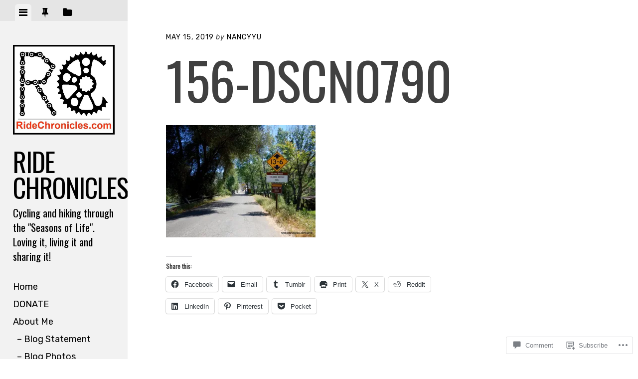

--- FILE ---
content_type: text/html; charset=UTF-8
request_url: https://ridechronicles.com/2019/05/25/marshall-gold-discovery-state-historic-park-monument-monroe-ridge-trail-hike/156-dscn0790/
body_size: 32870
content:
<!DOCTYPE html>
<html lang="en">
<head>
<meta charset="UTF-8">
<meta name="viewport" content="width=device-width, initial-scale=1">
<title>156-DSCN0790 | Ride Chronicles</title>
<link rel="profile" href="http://gmpg.org/xfn/11">
<link rel="pingback" href="https://ridechronicles.com/xmlrpc.php">

<script type="text/javascript">
  WebFontConfig = {"google":{"families":["Oswald:r:latin,latin-ext","Rubik:r,i,b,bi:latin,latin-ext"]},"api_url":"https:\/\/fonts-api.wp.com\/css"};
  (function() {
    var wf = document.createElement('script');
    wf.src = '/wp-content/plugins/custom-fonts/js/webfont.js';
    wf.type = 'text/javascript';
    wf.async = 'true';
    var s = document.getElementsByTagName('script')[0];
    s.parentNode.insertBefore(wf, s);
	})();
</script><style id="jetpack-custom-fonts-css">.wf-active body, .wf-active button, .wf-active input, .wf-active select, .wf-active textarea{font-family:"Rubik",sans-serif}.wf-active blockquote{font-family:"Rubik",sans-serif}.wf-active #infinite-handle span, .wf-active .button, .wf-active button, .wf-active input[type="button"], .wf-active input[type="reset"], .wf-active input[type="submit"]{font-family:"Rubik",sans-serif}.wf-active .main-navigation a{font-family:"Rubik",sans-serif}.wf-active .post-navigation .nav-next a, .wf-active .post-navigation .nav-previous a{font-family:"Rubik",sans-serif}.wf-active .post-navigation .meta-nav{font-family:"Rubik",sans-serif}.wf-active .comment-cite{font-family:"Rubik",sans-serif}.wf-active .comment-edit-link, .wf-active .comment-time{font-family:"Rubik",sans-serif}.wf-active .comment-reply-title small a{font-family:"Rubik",sans-serif}.wf-active .comment-notes, .wf-active .logged-in-as{font-family:"Rubik",sans-serif}.wf-active .gallery-caption, .wf-active .wp-caption-text{font-family:"Rubik",sans-serif}.wf-active .site-footer{font-family:"Rubik",sans-serif}.wf-active .entry-date{font-family:"Rubik",sans-serif}.wf-active .taxonomy-description{font-family:"Rubik",sans-serif}.wf-active .meta-list{font-family:"Rubik",sans-serif}.wf-active .entry-content{font-family:"Rubik",sans-serif}.wf-active h1, .wf-active h2, .wf-active h3, .wf-active h4, .wf-active h5, .wf-active h6{font-family:"Oswald",sans-serif;font-weight:400;font-style:normal}.wf-active h1{font-size:65px;font-style:normal;font-weight:400}.wf-active h2{font-size:52px;font-style:normal;font-weight:400}.wf-active h3{font-size:39px;font-style:normal;font-weight:400}.wf-active h4{font-size:26px;font-style:normal;font-weight:400}.wf-active h5{font-size:20.8px;font-style:normal;font-weight:400}.wf-active h6{font-size:18.2px;font-style:normal;font-weight:400}.wf-active .widget-area .widget-title, .wf-active .widget-area .widgettitle{font-size:28.6px;font-weight:400;font-style:normal}.wf-active .widget-area .featured-post h3{font-size:26px;font-style:normal;font-weight:400}.wf-active .comment-title, .wf-active .comment-reply-title{font-size:67.6px;font-style:normal;font-weight:400}@media screen and ( min-width: 841px ) and ( max-width:980px ){.wf-active .comment-title, .wf-active .comment-reply-title{font-size:58.5px;font-style:normal;font-weight:400}}@media screen and ( max-width: 840px ){.wf-active .comment-title{font-size:49.4px;font-style:normal;font-weight:400}}@media screen and ( max-width: 840px ){.wf-active .comment-reply-title{font-size:44.2px;font-style:normal;font-weight:400}}@media screen and ( max-width: 840px ){.wf-active .comment-content{font-size:23.4px;font-style:normal;font-weight:400}}.wf-active .site-title{font-family:"Oswald",sans-serif;font-size:52px;font-weight:400;font-style:normal}@media screen and ( max-width: 840px ){.wf-active .site-title{font-size:41.6px;font-style:normal;font-weight:400}}.wf-active .site-description{font-family:"Oswald",sans-serif;font-size:20.8px;font-weight:400;font-style:normal}@media screen and (min-width: 841px) and (max-width:980px){.wf-active .entry-title{font-size:84.5px;font-style:normal;font-weight:400}}@media screen and (max-width: 840px){.wf-active .entry-title{font-size:65px;font-style:normal;font-weight:400}}.wf-active .entry-title{font-family:"Oswald",sans-serif;font-size:104px;font-weight:400;font-style:normal}.wf-active .page-title{font-size:31.2px;font-style:normal;font-weight:400}@media screen and ( max-width: 840px ){.wf-active .page-title{font-size:26px;font-style:normal;font-weight:400}}.wf-active .author-description{font-size:28.6px;font-style:normal;font-weight:400}@media screen and ( max-width: 840px ){.wf-active .author-description{font-size:23.4px;font-style:normal;font-weight:400}}.wf-active .author-description h2{font-size:44.2px;font-style:normal;font-weight:400}@media screen and ( max-width: 840px ){.wf-active .author-description h2{font-size:36.4px;font-style:normal;font-weight:400}}</style>
<meta name='robots' content='max-image-preview:large' />
<meta name="google-site-verification" content="mDAE9BMdpNqEJFmiQ74hwCFWYEaNoKjFy2c3S-OL2KM" />
<meta name="msvalidate.01" content="DCDA629A976EB670844A3AEB14C059B1" />

<!-- Async WordPress.com Remote Login -->
<script id="wpcom_remote_login_js">
var wpcom_remote_login_extra_auth = '';
function wpcom_remote_login_remove_dom_node_id( element_id ) {
	var dom_node = document.getElementById( element_id );
	if ( dom_node ) { dom_node.parentNode.removeChild( dom_node ); }
}
function wpcom_remote_login_remove_dom_node_classes( class_name ) {
	var dom_nodes = document.querySelectorAll( '.' + class_name );
	for ( var i = 0; i < dom_nodes.length; i++ ) {
		dom_nodes[ i ].parentNode.removeChild( dom_nodes[ i ] );
	}
}
function wpcom_remote_login_final_cleanup() {
	wpcom_remote_login_remove_dom_node_classes( "wpcom_remote_login_msg" );
	wpcom_remote_login_remove_dom_node_id( "wpcom_remote_login_key" );
	wpcom_remote_login_remove_dom_node_id( "wpcom_remote_login_validate" );
	wpcom_remote_login_remove_dom_node_id( "wpcom_remote_login_js" );
	wpcom_remote_login_remove_dom_node_id( "wpcom_request_access_iframe" );
	wpcom_remote_login_remove_dom_node_id( "wpcom_request_access_styles" );
}

// Watch for messages back from the remote login
window.addEventListener( "message", function( e ) {
	if ( e.origin === "https://r-login.wordpress.com" ) {
		var data = {};
		try {
			data = JSON.parse( e.data );
		} catch( e ) {
			wpcom_remote_login_final_cleanup();
			return;
		}

		if ( data.msg === 'LOGIN' ) {
			// Clean up the login check iframe
			wpcom_remote_login_remove_dom_node_id( "wpcom_remote_login_key" );

			var id_regex = new RegExp( /^[0-9]+$/ );
			var token_regex = new RegExp( /^.*|.*|.*$/ );
			if (
				token_regex.test( data.token )
				&& id_regex.test( data.wpcomid )
			) {
				// We have everything we need to ask for a login
				var script = document.createElement( "script" );
				script.setAttribute( "id", "wpcom_remote_login_validate" );
				script.src = '/remote-login.php?wpcom_remote_login=validate'
					+ '&wpcomid=' + data.wpcomid
					+ '&token=' + encodeURIComponent( data.token )
					+ '&host=' + window.location.protocol
					+ '//' + window.location.hostname
					+ '&postid=204990'
					+ '&is_singular=';
				document.body.appendChild( script );
			}

			return;
		}

		// Safari ITP, not logged in, so redirect
		if ( data.msg === 'LOGIN-REDIRECT' ) {
			window.location = 'https://wordpress.com/log-in?redirect_to=' + window.location.href;
			return;
		}

		// Safari ITP, storage access failed, remove the request
		if ( data.msg === 'LOGIN-REMOVE' ) {
			var css_zap = 'html { -webkit-transition: margin-top 1s; transition: margin-top 1s; } /* 9001 */ html { margin-top: 0 !important; } * html body { margin-top: 0 !important; } @media screen and ( max-width: 782px ) { html { margin-top: 0 !important; } * html body { margin-top: 0 !important; } }';
			var style_zap = document.createElement( 'style' );
			style_zap.type = 'text/css';
			style_zap.appendChild( document.createTextNode( css_zap ) );
			document.body.appendChild( style_zap );

			var e = document.getElementById( 'wpcom_request_access_iframe' );
			e.parentNode.removeChild( e );

			document.cookie = 'wordpress_com_login_access=denied; path=/; max-age=31536000';

			return;
		}

		// Safari ITP
		if ( data.msg === 'REQUEST_ACCESS' ) {
			console.log( 'request access: safari' );

			// Check ITP iframe enable/disable knob
			if ( wpcom_remote_login_extra_auth !== 'safari_itp_iframe' ) {
				return;
			}

			// If we are in a "private window" there is no ITP.
			var private_window = false;
			try {
				var opendb = window.openDatabase( null, null, null, null );
			} catch( e ) {
				private_window = true;
			}

			if ( private_window ) {
				console.log( 'private window' );
				return;
			}

			var iframe = document.createElement( 'iframe' );
			iframe.id = 'wpcom_request_access_iframe';
			iframe.setAttribute( 'scrolling', 'no' );
			iframe.setAttribute( 'sandbox', 'allow-storage-access-by-user-activation allow-scripts allow-same-origin allow-top-navigation-by-user-activation' );
			iframe.src = 'https://r-login.wordpress.com/remote-login.php?wpcom_remote_login=request_access&origin=' + encodeURIComponent( data.origin ) + '&wpcomid=' + encodeURIComponent( data.wpcomid );

			var css = 'html { -webkit-transition: margin-top 1s; transition: margin-top 1s; } /* 9001 */ html { margin-top: 46px !important; } * html body { margin-top: 46px !important; } @media screen and ( max-width: 660px ) { html { margin-top: 71px !important; } * html body { margin-top: 71px !important; } #wpcom_request_access_iframe { display: block; height: 71px !important; } } #wpcom_request_access_iframe { border: 0px; height: 46px; position: fixed; top: 0; left: 0; width: 100%; min-width: 100%; z-index: 99999; background: #23282d; } ';

			var style = document.createElement( 'style' );
			style.type = 'text/css';
			style.id = 'wpcom_request_access_styles';
			style.appendChild( document.createTextNode( css ) );
			document.body.appendChild( style );

			document.body.appendChild( iframe );
		}

		if ( data.msg === 'DONE' ) {
			wpcom_remote_login_final_cleanup();
		}
	}
}, false );

// Inject the remote login iframe after the page has had a chance to load
// more critical resources
window.addEventListener( "DOMContentLoaded", function( e ) {
	var iframe = document.createElement( "iframe" );
	iframe.style.display = "none";
	iframe.setAttribute( "scrolling", "no" );
	iframe.setAttribute( "id", "wpcom_remote_login_key" );
	iframe.src = "https://r-login.wordpress.com/remote-login.php"
		+ "?wpcom_remote_login=key"
		+ "&origin=aHR0cHM6Ly9yaWRlY2hyb25pY2xlcy5jb20%3D"
		+ "&wpcomid=25190479"
		+ "&time=" + Math.floor( Date.now() / 1000 );
	document.body.appendChild( iframe );
}, false );
</script>
<link rel='dns-prefetch' href='//s0.wp.com' />
<link rel='dns-prefetch' href='//widgets.wp.com' />
<link rel='dns-prefetch' href='//wordpress.com' />
<link rel='dns-prefetch' href='//fonts-api.wp.com' />
<link rel="alternate" type="application/rss+xml" title="Ride Chronicles &raquo; Feed" href="https://ridechronicles.com/feed/" />
<link rel="alternate" type="application/rss+xml" title="Ride Chronicles &raquo; Comments Feed" href="https://ridechronicles.com/comments/feed/" />
<link rel="alternate" type="application/rss+xml" title="Ride Chronicles &raquo; 156-DSCN0790 Comments Feed" href="https://ridechronicles.com/2019/05/25/marshall-gold-discovery-state-historic-park-monument-monroe-ridge-trail-hike/156-dscn0790/feed/" />
	<script type="text/javascript">
		/* <![CDATA[ */
		function addLoadEvent(func) {
			var oldonload = window.onload;
			if (typeof window.onload != 'function') {
				window.onload = func;
			} else {
				window.onload = function () {
					oldonload();
					func();
				}
			}
		}
		/* ]]> */
	</script>
	<link crossorigin='anonymous' rel='stylesheet' id='all-css-0-1' href='/wp-content/mu-plugins/likes/jetpack-likes.css?m=1743883414i&cssminify=yes' type='text/css' media='all' />
<style id='wp-emoji-styles-inline-css'>

	img.wp-smiley, img.emoji {
		display: inline !important;
		border: none !important;
		box-shadow: none !important;
		height: 1em !important;
		width: 1em !important;
		margin: 0 0.07em !important;
		vertical-align: -0.1em !important;
		background: none !important;
		padding: 0 !important;
	}
/*# sourceURL=wp-emoji-styles-inline-css */
</style>
<link crossorigin='anonymous' rel='stylesheet' id='all-css-2-1' href='/wp-content/plugins/gutenberg-core/v22.2.0/build/styles/block-library/style.css?m=1764855221i&cssminify=yes' type='text/css' media='all' />
<style id='wp-block-library-inline-css'>
.has-text-align-justify {
	text-align:justify;
}
.has-text-align-justify{text-align:justify;}

/*# sourceURL=wp-block-library-inline-css */
</style><style id='global-styles-inline-css'>
:root{--wp--preset--aspect-ratio--square: 1;--wp--preset--aspect-ratio--4-3: 4/3;--wp--preset--aspect-ratio--3-4: 3/4;--wp--preset--aspect-ratio--3-2: 3/2;--wp--preset--aspect-ratio--2-3: 2/3;--wp--preset--aspect-ratio--16-9: 16/9;--wp--preset--aspect-ratio--9-16: 9/16;--wp--preset--color--black: #000000;--wp--preset--color--cyan-bluish-gray: #abb8c3;--wp--preset--color--white: #ffffff;--wp--preset--color--pale-pink: #f78da7;--wp--preset--color--vivid-red: #cf2e2e;--wp--preset--color--luminous-vivid-orange: #ff6900;--wp--preset--color--luminous-vivid-amber: #fcb900;--wp--preset--color--light-green-cyan: #7bdcb5;--wp--preset--color--vivid-green-cyan: #00d084;--wp--preset--color--pale-cyan-blue: #8ed1fc;--wp--preset--color--vivid-cyan-blue: #0693e3;--wp--preset--color--vivid-purple: #9b51e0;--wp--preset--gradient--vivid-cyan-blue-to-vivid-purple: linear-gradient(135deg,rgb(6,147,227) 0%,rgb(155,81,224) 100%);--wp--preset--gradient--light-green-cyan-to-vivid-green-cyan: linear-gradient(135deg,rgb(122,220,180) 0%,rgb(0,208,130) 100%);--wp--preset--gradient--luminous-vivid-amber-to-luminous-vivid-orange: linear-gradient(135deg,rgb(252,185,0) 0%,rgb(255,105,0) 100%);--wp--preset--gradient--luminous-vivid-orange-to-vivid-red: linear-gradient(135deg,rgb(255,105,0) 0%,rgb(207,46,46) 100%);--wp--preset--gradient--very-light-gray-to-cyan-bluish-gray: linear-gradient(135deg,rgb(238,238,238) 0%,rgb(169,184,195) 100%);--wp--preset--gradient--cool-to-warm-spectrum: linear-gradient(135deg,rgb(74,234,220) 0%,rgb(151,120,209) 20%,rgb(207,42,186) 40%,rgb(238,44,130) 60%,rgb(251,105,98) 80%,rgb(254,248,76) 100%);--wp--preset--gradient--blush-light-purple: linear-gradient(135deg,rgb(255,206,236) 0%,rgb(152,150,240) 100%);--wp--preset--gradient--blush-bordeaux: linear-gradient(135deg,rgb(254,205,165) 0%,rgb(254,45,45) 50%,rgb(107,0,62) 100%);--wp--preset--gradient--luminous-dusk: linear-gradient(135deg,rgb(255,203,112) 0%,rgb(199,81,192) 50%,rgb(65,88,208) 100%);--wp--preset--gradient--pale-ocean: linear-gradient(135deg,rgb(255,245,203) 0%,rgb(182,227,212) 50%,rgb(51,167,181) 100%);--wp--preset--gradient--electric-grass: linear-gradient(135deg,rgb(202,248,128) 0%,rgb(113,206,126) 100%);--wp--preset--gradient--midnight: linear-gradient(135deg,rgb(2,3,129) 0%,rgb(40,116,252) 100%);--wp--preset--font-size--small: 13px;--wp--preset--font-size--medium: 20px;--wp--preset--font-size--large: 36px;--wp--preset--font-size--x-large: 42px;--wp--preset--font-family--albert-sans: 'Albert Sans', sans-serif;--wp--preset--font-family--alegreya: Alegreya, serif;--wp--preset--font-family--arvo: Arvo, serif;--wp--preset--font-family--bodoni-moda: 'Bodoni Moda', serif;--wp--preset--font-family--bricolage-grotesque: 'Bricolage Grotesque', sans-serif;--wp--preset--font-family--cabin: Cabin, sans-serif;--wp--preset--font-family--chivo: Chivo, sans-serif;--wp--preset--font-family--commissioner: Commissioner, sans-serif;--wp--preset--font-family--cormorant: Cormorant, serif;--wp--preset--font-family--courier-prime: 'Courier Prime', monospace;--wp--preset--font-family--crimson-pro: 'Crimson Pro', serif;--wp--preset--font-family--dm-mono: 'DM Mono', monospace;--wp--preset--font-family--dm-sans: 'DM Sans', sans-serif;--wp--preset--font-family--dm-serif-display: 'DM Serif Display', serif;--wp--preset--font-family--domine: Domine, serif;--wp--preset--font-family--eb-garamond: 'EB Garamond', serif;--wp--preset--font-family--epilogue: Epilogue, sans-serif;--wp--preset--font-family--fahkwang: Fahkwang, sans-serif;--wp--preset--font-family--figtree: Figtree, sans-serif;--wp--preset--font-family--fira-sans: 'Fira Sans', sans-serif;--wp--preset--font-family--fjalla-one: 'Fjalla One', sans-serif;--wp--preset--font-family--fraunces: Fraunces, serif;--wp--preset--font-family--gabarito: Gabarito, system-ui;--wp--preset--font-family--ibm-plex-mono: 'IBM Plex Mono', monospace;--wp--preset--font-family--ibm-plex-sans: 'IBM Plex Sans', sans-serif;--wp--preset--font-family--ibarra-real-nova: 'Ibarra Real Nova', serif;--wp--preset--font-family--instrument-serif: 'Instrument Serif', serif;--wp--preset--font-family--inter: Inter, sans-serif;--wp--preset--font-family--josefin-sans: 'Josefin Sans', sans-serif;--wp--preset--font-family--jost: Jost, sans-serif;--wp--preset--font-family--libre-baskerville: 'Libre Baskerville', serif;--wp--preset--font-family--libre-franklin: 'Libre Franklin', sans-serif;--wp--preset--font-family--literata: Literata, serif;--wp--preset--font-family--lora: Lora, serif;--wp--preset--font-family--merriweather: Merriweather, serif;--wp--preset--font-family--montserrat: Montserrat, sans-serif;--wp--preset--font-family--newsreader: Newsreader, serif;--wp--preset--font-family--noto-sans-mono: 'Noto Sans Mono', sans-serif;--wp--preset--font-family--nunito: Nunito, sans-serif;--wp--preset--font-family--open-sans: 'Open Sans', sans-serif;--wp--preset--font-family--overpass: Overpass, sans-serif;--wp--preset--font-family--pt-serif: 'PT Serif', serif;--wp--preset--font-family--petrona: Petrona, serif;--wp--preset--font-family--piazzolla: Piazzolla, serif;--wp--preset--font-family--playfair-display: 'Playfair Display', serif;--wp--preset--font-family--plus-jakarta-sans: 'Plus Jakarta Sans', sans-serif;--wp--preset--font-family--poppins: Poppins, sans-serif;--wp--preset--font-family--raleway: Raleway, sans-serif;--wp--preset--font-family--roboto: Roboto, sans-serif;--wp--preset--font-family--roboto-slab: 'Roboto Slab', serif;--wp--preset--font-family--rubik: Rubik, sans-serif;--wp--preset--font-family--rufina: Rufina, serif;--wp--preset--font-family--sora: Sora, sans-serif;--wp--preset--font-family--source-sans-3: 'Source Sans 3', sans-serif;--wp--preset--font-family--source-serif-4: 'Source Serif 4', serif;--wp--preset--font-family--space-mono: 'Space Mono', monospace;--wp--preset--font-family--syne: Syne, sans-serif;--wp--preset--font-family--texturina: Texturina, serif;--wp--preset--font-family--urbanist: Urbanist, sans-serif;--wp--preset--font-family--work-sans: 'Work Sans', sans-serif;--wp--preset--spacing--20: 0.44rem;--wp--preset--spacing--30: 0.67rem;--wp--preset--spacing--40: 1rem;--wp--preset--spacing--50: 1.5rem;--wp--preset--spacing--60: 2.25rem;--wp--preset--spacing--70: 3.38rem;--wp--preset--spacing--80: 5.06rem;--wp--preset--shadow--natural: 6px 6px 9px rgba(0, 0, 0, 0.2);--wp--preset--shadow--deep: 12px 12px 50px rgba(0, 0, 0, 0.4);--wp--preset--shadow--sharp: 6px 6px 0px rgba(0, 0, 0, 0.2);--wp--preset--shadow--outlined: 6px 6px 0px -3px rgb(255, 255, 255), 6px 6px rgb(0, 0, 0);--wp--preset--shadow--crisp: 6px 6px 0px rgb(0, 0, 0);}:where(.is-layout-flex){gap: 0.5em;}:where(.is-layout-grid){gap: 0.5em;}body .is-layout-flex{display: flex;}.is-layout-flex{flex-wrap: wrap;align-items: center;}.is-layout-flex > :is(*, div){margin: 0;}body .is-layout-grid{display: grid;}.is-layout-grid > :is(*, div){margin: 0;}:where(.wp-block-columns.is-layout-flex){gap: 2em;}:where(.wp-block-columns.is-layout-grid){gap: 2em;}:where(.wp-block-post-template.is-layout-flex){gap: 1.25em;}:where(.wp-block-post-template.is-layout-grid){gap: 1.25em;}.has-black-color{color: var(--wp--preset--color--black) !important;}.has-cyan-bluish-gray-color{color: var(--wp--preset--color--cyan-bluish-gray) !important;}.has-white-color{color: var(--wp--preset--color--white) !important;}.has-pale-pink-color{color: var(--wp--preset--color--pale-pink) !important;}.has-vivid-red-color{color: var(--wp--preset--color--vivid-red) !important;}.has-luminous-vivid-orange-color{color: var(--wp--preset--color--luminous-vivid-orange) !important;}.has-luminous-vivid-amber-color{color: var(--wp--preset--color--luminous-vivid-amber) !important;}.has-light-green-cyan-color{color: var(--wp--preset--color--light-green-cyan) !important;}.has-vivid-green-cyan-color{color: var(--wp--preset--color--vivid-green-cyan) !important;}.has-pale-cyan-blue-color{color: var(--wp--preset--color--pale-cyan-blue) !important;}.has-vivid-cyan-blue-color{color: var(--wp--preset--color--vivid-cyan-blue) !important;}.has-vivid-purple-color{color: var(--wp--preset--color--vivid-purple) !important;}.has-black-background-color{background-color: var(--wp--preset--color--black) !important;}.has-cyan-bluish-gray-background-color{background-color: var(--wp--preset--color--cyan-bluish-gray) !important;}.has-white-background-color{background-color: var(--wp--preset--color--white) !important;}.has-pale-pink-background-color{background-color: var(--wp--preset--color--pale-pink) !important;}.has-vivid-red-background-color{background-color: var(--wp--preset--color--vivid-red) !important;}.has-luminous-vivid-orange-background-color{background-color: var(--wp--preset--color--luminous-vivid-orange) !important;}.has-luminous-vivid-amber-background-color{background-color: var(--wp--preset--color--luminous-vivid-amber) !important;}.has-light-green-cyan-background-color{background-color: var(--wp--preset--color--light-green-cyan) !important;}.has-vivid-green-cyan-background-color{background-color: var(--wp--preset--color--vivid-green-cyan) !important;}.has-pale-cyan-blue-background-color{background-color: var(--wp--preset--color--pale-cyan-blue) !important;}.has-vivid-cyan-blue-background-color{background-color: var(--wp--preset--color--vivid-cyan-blue) !important;}.has-vivid-purple-background-color{background-color: var(--wp--preset--color--vivid-purple) !important;}.has-black-border-color{border-color: var(--wp--preset--color--black) !important;}.has-cyan-bluish-gray-border-color{border-color: var(--wp--preset--color--cyan-bluish-gray) !important;}.has-white-border-color{border-color: var(--wp--preset--color--white) !important;}.has-pale-pink-border-color{border-color: var(--wp--preset--color--pale-pink) !important;}.has-vivid-red-border-color{border-color: var(--wp--preset--color--vivid-red) !important;}.has-luminous-vivid-orange-border-color{border-color: var(--wp--preset--color--luminous-vivid-orange) !important;}.has-luminous-vivid-amber-border-color{border-color: var(--wp--preset--color--luminous-vivid-amber) !important;}.has-light-green-cyan-border-color{border-color: var(--wp--preset--color--light-green-cyan) !important;}.has-vivid-green-cyan-border-color{border-color: var(--wp--preset--color--vivid-green-cyan) !important;}.has-pale-cyan-blue-border-color{border-color: var(--wp--preset--color--pale-cyan-blue) !important;}.has-vivid-cyan-blue-border-color{border-color: var(--wp--preset--color--vivid-cyan-blue) !important;}.has-vivid-purple-border-color{border-color: var(--wp--preset--color--vivid-purple) !important;}.has-vivid-cyan-blue-to-vivid-purple-gradient-background{background: var(--wp--preset--gradient--vivid-cyan-blue-to-vivid-purple) !important;}.has-light-green-cyan-to-vivid-green-cyan-gradient-background{background: var(--wp--preset--gradient--light-green-cyan-to-vivid-green-cyan) !important;}.has-luminous-vivid-amber-to-luminous-vivid-orange-gradient-background{background: var(--wp--preset--gradient--luminous-vivid-amber-to-luminous-vivid-orange) !important;}.has-luminous-vivid-orange-to-vivid-red-gradient-background{background: var(--wp--preset--gradient--luminous-vivid-orange-to-vivid-red) !important;}.has-very-light-gray-to-cyan-bluish-gray-gradient-background{background: var(--wp--preset--gradient--very-light-gray-to-cyan-bluish-gray) !important;}.has-cool-to-warm-spectrum-gradient-background{background: var(--wp--preset--gradient--cool-to-warm-spectrum) !important;}.has-blush-light-purple-gradient-background{background: var(--wp--preset--gradient--blush-light-purple) !important;}.has-blush-bordeaux-gradient-background{background: var(--wp--preset--gradient--blush-bordeaux) !important;}.has-luminous-dusk-gradient-background{background: var(--wp--preset--gradient--luminous-dusk) !important;}.has-pale-ocean-gradient-background{background: var(--wp--preset--gradient--pale-ocean) !important;}.has-electric-grass-gradient-background{background: var(--wp--preset--gradient--electric-grass) !important;}.has-midnight-gradient-background{background: var(--wp--preset--gradient--midnight) !important;}.has-small-font-size{font-size: var(--wp--preset--font-size--small) !important;}.has-medium-font-size{font-size: var(--wp--preset--font-size--medium) !important;}.has-large-font-size{font-size: var(--wp--preset--font-size--large) !important;}.has-x-large-font-size{font-size: var(--wp--preset--font-size--x-large) !important;}.has-albert-sans-font-family{font-family: var(--wp--preset--font-family--albert-sans) !important;}.has-alegreya-font-family{font-family: var(--wp--preset--font-family--alegreya) !important;}.has-arvo-font-family{font-family: var(--wp--preset--font-family--arvo) !important;}.has-bodoni-moda-font-family{font-family: var(--wp--preset--font-family--bodoni-moda) !important;}.has-bricolage-grotesque-font-family{font-family: var(--wp--preset--font-family--bricolage-grotesque) !important;}.has-cabin-font-family{font-family: var(--wp--preset--font-family--cabin) !important;}.has-chivo-font-family{font-family: var(--wp--preset--font-family--chivo) !important;}.has-commissioner-font-family{font-family: var(--wp--preset--font-family--commissioner) !important;}.has-cormorant-font-family{font-family: var(--wp--preset--font-family--cormorant) !important;}.has-courier-prime-font-family{font-family: var(--wp--preset--font-family--courier-prime) !important;}.has-crimson-pro-font-family{font-family: var(--wp--preset--font-family--crimson-pro) !important;}.has-dm-mono-font-family{font-family: var(--wp--preset--font-family--dm-mono) !important;}.has-dm-sans-font-family{font-family: var(--wp--preset--font-family--dm-sans) !important;}.has-dm-serif-display-font-family{font-family: var(--wp--preset--font-family--dm-serif-display) !important;}.has-domine-font-family{font-family: var(--wp--preset--font-family--domine) !important;}.has-eb-garamond-font-family{font-family: var(--wp--preset--font-family--eb-garamond) !important;}.has-epilogue-font-family{font-family: var(--wp--preset--font-family--epilogue) !important;}.has-fahkwang-font-family{font-family: var(--wp--preset--font-family--fahkwang) !important;}.has-figtree-font-family{font-family: var(--wp--preset--font-family--figtree) !important;}.has-fira-sans-font-family{font-family: var(--wp--preset--font-family--fira-sans) !important;}.has-fjalla-one-font-family{font-family: var(--wp--preset--font-family--fjalla-one) !important;}.has-fraunces-font-family{font-family: var(--wp--preset--font-family--fraunces) !important;}.has-gabarito-font-family{font-family: var(--wp--preset--font-family--gabarito) !important;}.has-ibm-plex-mono-font-family{font-family: var(--wp--preset--font-family--ibm-plex-mono) !important;}.has-ibm-plex-sans-font-family{font-family: var(--wp--preset--font-family--ibm-plex-sans) !important;}.has-ibarra-real-nova-font-family{font-family: var(--wp--preset--font-family--ibarra-real-nova) !important;}.has-instrument-serif-font-family{font-family: var(--wp--preset--font-family--instrument-serif) !important;}.has-inter-font-family{font-family: var(--wp--preset--font-family--inter) !important;}.has-josefin-sans-font-family{font-family: var(--wp--preset--font-family--josefin-sans) !important;}.has-jost-font-family{font-family: var(--wp--preset--font-family--jost) !important;}.has-libre-baskerville-font-family{font-family: var(--wp--preset--font-family--libre-baskerville) !important;}.has-libre-franklin-font-family{font-family: var(--wp--preset--font-family--libre-franklin) !important;}.has-literata-font-family{font-family: var(--wp--preset--font-family--literata) !important;}.has-lora-font-family{font-family: var(--wp--preset--font-family--lora) !important;}.has-merriweather-font-family{font-family: var(--wp--preset--font-family--merriweather) !important;}.has-montserrat-font-family{font-family: var(--wp--preset--font-family--montserrat) !important;}.has-newsreader-font-family{font-family: var(--wp--preset--font-family--newsreader) !important;}.has-noto-sans-mono-font-family{font-family: var(--wp--preset--font-family--noto-sans-mono) !important;}.has-nunito-font-family{font-family: var(--wp--preset--font-family--nunito) !important;}.has-open-sans-font-family{font-family: var(--wp--preset--font-family--open-sans) !important;}.has-overpass-font-family{font-family: var(--wp--preset--font-family--overpass) !important;}.has-pt-serif-font-family{font-family: var(--wp--preset--font-family--pt-serif) !important;}.has-petrona-font-family{font-family: var(--wp--preset--font-family--petrona) !important;}.has-piazzolla-font-family{font-family: var(--wp--preset--font-family--piazzolla) !important;}.has-playfair-display-font-family{font-family: var(--wp--preset--font-family--playfair-display) !important;}.has-plus-jakarta-sans-font-family{font-family: var(--wp--preset--font-family--plus-jakarta-sans) !important;}.has-poppins-font-family{font-family: var(--wp--preset--font-family--poppins) !important;}.has-raleway-font-family{font-family: var(--wp--preset--font-family--raleway) !important;}.has-roboto-font-family{font-family: var(--wp--preset--font-family--roboto) !important;}.has-roboto-slab-font-family{font-family: var(--wp--preset--font-family--roboto-slab) !important;}.has-rubik-font-family{font-family: var(--wp--preset--font-family--rubik) !important;}.has-rufina-font-family{font-family: var(--wp--preset--font-family--rufina) !important;}.has-sora-font-family{font-family: var(--wp--preset--font-family--sora) !important;}.has-source-sans-3-font-family{font-family: var(--wp--preset--font-family--source-sans-3) !important;}.has-source-serif-4-font-family{font-family: var(--wp--preset--font-family--source-serif-4) !important;}.has-space-mono-font-family{font-family: var(--wp--preset--font-family--space-mono) !important;}.has-syne-font-family{font-family: var(--wp--preset--font-family--syne) !important;}.has-texturina-font-family{font-family: var(--wp--preset--font-family--texturina) !important;}.has-urbanist-font-family{font-family: var(--wp--preset--font-family--urbanist) !important;}.has-work-sans-font-family{font-family: var(--wp--preset--font-family--work-sans) !important;}
/*# sourceURL=global-styles-inline-css */
</style>

<style id='classic-theme-styles-inline-css'>
/*! This file is auto-generated */
.wp-block-button__link{color:#fff;background-color:#32373c;border-radius:9999px;box-shadow:none;text-decoration:none;padding:calc(.667em + 2px) calc(1.333em + 2px);font-size:1.125em}.wp-block-file__button{background:#32373c;color:#fff;text-decoration:none}
/*# sourceURL=/wp-includes/css/classic-themes.min.css */
</style>
<link crossorigin='anonymous' rel='stylesheet' id='all-css-4-1' href='/_static/??-eJx9j8sOwkAIRX/IkTZGGxfGTzHzIHVq55GBaf18aZpu1HRD4MLhAsxZ2RQZI0OoKo+195HApoKih6wZZCKg8xpHDDJ2tEQH+I/N3vXIgtOWK8b3PpLFRhmTCxIpicHXoPgpXrTHDchZ25cSaV2xNoBq3HqPCaNLBXTlFDSztz8UULFgqh8dTFiMOIu4fEnf9XLLPdza7tI07fl66oYPKzZ26Q==&cssminify=yes' type='text/css' media='all' />
<link rel='stylesheet' id='verbum-gutenberg-css-css' href='https://widgets.wp.com/verbum-block-editor/block-editor.css?ver=1738686361' media='all' />
<link crossorigin='anonymous' rel='stylesheet' id='all-css-6-1' href='/_static/??/wp-content/mu-plugins/comment-likes/css/comment-likes.css,/i/noticons/noticons.css,/wp-content/themes/pub/editor/style.css?m=1741693332j&cssminify=yes' type='text/css' media='all' />
<link crossorigin='anonymous' rel='stylesheet' id='screen-css-7-1' href='/wp-content/themes/pub/editor/inc/fontawesome/font-awesome.css?m=1404778013i&cssminify=yes' type='text/css' media='screen' />
<link rel='stylesheet' id='editor-fonts-css' href='https://fonts-api.wp.com/css?family=Source+Sans+Pro%3A400%2C600%2C700%2C400italic%2C600italic%2C700italic%7CRoboto+Condensed%3A300%2C400%2C700%2C300italic%2C400italic%2C700italic&#038;subset=latin%2Clatin-ext' media='all' />
<link crossorigin='anonymous' rel='stylesheet' id='all-css-10-1' href='/_static/??-eJx9y0EOwjAMRNELYaxKQYUF4iytcYORE0eJo6q3p+zKht18aR6uBciyc3b0FyduWPqM/BS3ipIJm2/KsBaydKbWTngQqUPRHiU3rDyrxX1G3F+H/IciG6jR5GL5J2DRSeqXPtJ9CJdbCNdxCO8PwgZAiA==&cssminify=yes' type='text/css' media='all' />
<link crossorigin='anonymous' rel='stylesheet' id='print-css-11-1' href='/wp-content/mu-plugins/global-print/global-print.css?m=1465851035i&cssminify=yes' type='text/css' media='print' />
<style id='jetpack-global-styles-frontend-style-inline-css'>
:root { --font-headings: unset; --font-base: unset; --font-headings-default: -apple-system,BlinkMacSystemFont,"Segoe UI",Roboto,Oxygen-Sans,Ubuntu,Cantarell,"Helvetica Neue",sans-serif; --font-base-default: -apple-system,BlinkMacSystemFont,"Segoe UI",Roboto,Oxygen-Sans,Ubuntu,Cantarell,"Helvetica Neue",sans-serif;}
/*# sourceURL=jetpack-global-styles-frontend-style-inline-css */
</style>
<link crossorigin='anonymous' rel='stylesheet' id='all-css-14-1' href='/_static/??-eJyNjcsKAjEMRX/IGtQZBxfip0hMS9sxTYppGfx7H7gRN+7ugcs5sFRHKi1Ig9Jd5R6zGMyhVaTrh8G6QFHfORhYwlvw6P39PbPENZmt4G/ROQuBKWVkxxrVvuBH1lIoz2waILJekF+HUzlupnG3nQ77YZwfuRJIaQ==&cssminify=yes' type='text/css' media='all' />
<script type="text/javascript" id="wpcom-actionbar-placeholder-js-extra">
/* <![CDATA[ */
var actionbardata = {"siteID":"25190479","postID":"204990","siteURL":"https://ridechronicles.com","xhrURL":"https://ridechronicles.com/wp-admin/admin-ajax.php","nonce":"783c986058","isLoggedIn":"","statusMessage":"","subsEmailDefault":"instantly","proxyScriptUrl":"https://s0.wp.com/wp-content/js/wpcom-proxy-request.js?m=1513050504i&amp;ver=20211021","shortlink":"https://wp.me/a1HHc3-Rki","i18n":{"followedText":"New posts from this site will now appear in your \u003Ca href=\"https://wordpress.com/reader\"\u003EReader\u003C/a\u003E","foldBar":"Collapse this bar","unfoldBar":"Expand this bar","shortLinkCopied":"Shortlink copied to clipboard."}};
//# sourceURL=wpcom-actionbar-placeholder-js-extra
/* ]]> */
</script>
<script type="text/javascript" id="jetpack-mu-wpcom-settings-js-before">
/* <![CDATA[ */
var JETPACK_MU_WPCOM_SETTINGS = {"assetsUrl":"https://s0.wp.com/wp-content/mu-plugins/jetpack-mu-wpcom-plugin/sun/jetpack_vendor/automattic/jetpack-mu-wpcom/src/build/"};
//# sourceURL=jetpack-mu-wpcom-settings-js-before
/* ]]> */
</script>
<script crossorigin='anonymous' type='text/javascript'  src='/_static/??-eJzTLy/QTc7PK0nNK9HPKtYvyinRLSjKr6jUyyrW0QfKZeYl55SmpBaDJLMKS1OLKqGUXm5mHkFFurmZ6UWJJalQxfa5tobmRgamxgZmFpZZACbyLJI='></script>
<script type="text/javascript" id="rlt-proxy-js-after">
/* <![CDATA[ */
	rltInitialize( {"token":null,"iframeOrigins":["https:\/\/widgets.wp.com"]} );
//# sourceURL=rlt-proxy-js-after
/* ]]> */
</script>
<link rel="EditURI" type="application/rsd+xml" title="RSD" href="https://yurides.wordpress.com/xmlrpc.php?rsd" />
<meta name="generator" content="WordPress.com" />
<link rel="canonical" href="https://ridechronicles.com/2019/05/25/marshall-gold-discovery-state-historic-park-monument-monroe-ridge-trail-hike/156-dscn0790/" />
<link rel='shortlink' href='https://wp.me/a1HHc3-Rki' />
<link rel="alternate" type="application/json+oembed" href="https://public-api.wordpress.com/oembed/?format=json&amp;url=https%3A%2F%2Fridechronicles.com%2F2019%2F05%2F25%2Fmarshall-gold-discovery-state-historic-park-monument-monroe-ridge-trail-hike%2F156-dscn0790%2F&amp;for=wpcom-auto-discovery" /><link rel="alternate" type="application/xml+oembed" href="https://public-api.wordpress.com/oembed/?format=xml&amp;url=https%3A%2F%2Fridechronicles.com%2F2019%2F05%2F25%2Fmarshall-gold-discovery-state-historic-park-monument-monroe-ridge-trail-hike%2F156-dscn0790%2F&amp;for=wpcom-auto-discovery" />
<!-- Jetpack Open Graph Tags -->
<meta property="og:type" content="article" />
<meta property="og:title" content="156-DSCN0790" />
<meta property="og:url" content="https://ridechronicles.com/2019/05/25/marshall-gold-discovery-state-historic-park-monument-monroe-ridge-trail-hike/156-dscn0790/" />
<meta property="og:description" content="Visit the post for more." />
<meta property="article:published_time" content="2019-05-15T22:36:09+00:00" />
<meta property="article:modified_time" content="2019-05-15T22:36:09+00:00" />
<meta property="og:site_name" content="Ride Chronicles" />
<meta property="og:image" content="https://ridechronicles.com/wp-content/uploads/2019/05/156-dscn0790.jpg" />
<meta property="og:image:alt" content="" />
<meta property="og:locale" content="en_US" />
<meta property="article:publisher" content="https://www.facebook.com/WordPresscom" />
<meta name="twitter:text:title" content="156-DSCN0790" />
<meta name="twitter:image" content="https://i0.wp.com/ridechronicles.com/wp-content/uploads/2019/05/156-dscn0790.jpg?fit=1200%2C900&#038;ssl=1&#038;w=640" />
<meta name="twitter:card" content="summary_large_image" />
<meta name="twitter:description" content="Visit the post for more." />

<!-- End Jetpack Open Graph Tags -->
<link rel="shortcut icon" type="image/x-icon" href="https://secure.gravatar.com/blavatar/92e1bc1c6a59d037d8604a70854a799e62ca035eed310796a3251e27b860200e?s=32" sizes="16x16" />
<link rel="icon" type="image/x-icon" href="https://secure.gravatar.com/blavatar/92e1bc1c6a59d037d8604a70854a799e62ca035eed310796a3251e27b860200e?s=32" sizes="16x16" />
<link rel="apple-touch-icon" href="https://secure.gravatar.com/blavatar/92e1bc1c6a59d037d8604a70854a799e62ca035eed310796a3251e27b860200e?s=114" />
<link rel='openid.server' href='https://ridechronicles.com/?openidserver=1' />
<link rel='openid.delegate' href='https://ridechronicles.com/' />
<link rel="search" type="application/opensearchdescription+xml" href="https://ridechronicles.com/osd.xml" title="Ride Chronicles" />
<link rel="search" type="application/opensearchdescription+xml" href="https://s1.wp.com/opensearch.xml" title="WordPress.com" />
<meta name="theme-color" content="#ffffff" />
		<style type="text/css">
			.recentcomments a {
				display: inline !important;
				padding: 0 !important;
				margin: 0 !important;
			}

			table.recentcommentsavatartop img.avatar, table.recentcommentsavatarend img.avatar {
				border: 0px;
				margin: 0;
			}

			table.recentcommentsavatartop a, table.recentcommentsavatarend a {
				border: 0px !important;
				background-color: transparent !important;
			}

			td.recentcommentsavatarend, td.recentcommentsavatartop {
				padding: 0px 0px 1px 0px;
				margin: 0px;
			}

			td.recentcommentstextend {
				border: none !important;
				padding: 0px 0px 2px 10px;
			}

			.rtl td.recentcommentstextend {
				padding: 0px 10px 2px 0px;
			}

			td.recentcommentstexttop {
				border: none;
				padding: 0px 0px 0px 10px;
			}

			.rtl td.recentcommentstexttop {
				padding: 0px 10px 0px 0px;
			}
		</style>
		<meta name="description" content="Cycling and hiking through the &quot;Seasons of Life&quot;.  Loving it, living it and sharing it!" />
<style type="text/css" id="custom-colors-css">body { color: #404040;}
button { color: #404040;}
input { color: #404040;}
select { color: #404040;}
textarea { color: #404040;}
input[type="button"], input[type="reset"], input[type="submit"] { color: #404040;}
.entry-date { color: #404040;}
.meta-list { color: #404040;}
.meta-nav, .post-navigation .meta-nav { color: #404040;}
.wp-caption-text, .gallery-caption { color: #404040;}
.contact-form.commentsblock label span { color: #404040;}
.widget-area .widget-title, .widget-area .widgettitle { color: #404040;}
body { background-color: #ffffff;}
.site-header, .page-header, .comments-area, .page .comments-area, .site-footer .site-info { background-color: #F2F2F2;}
.toggle-bar { background: #E5E5E5;}
.toggle-bar a { background-color: #E5E5E5;}
.toggle-bar a.current { background-color: #F2F2F2;}
table tr:nth-child(even) { background: #F9F9F9;}
.widget_recent_comments table tr:nth-child(even) { background: #F2F2F2;}
.widget-area .featured-post, .widget-area .widget, .post, .meta-list li:first-child, .meta-list li, .post-navigation, .comment-list > li, .comment-list .children li:first-child { border-color: #E5E5E5;}
.post-navigation .nav-next a:hover, .post-navigation .nav-previous a:hover { border-color: #E5E5E5;}
#infinite-handle span, button, .button, input[type="button"], input[type="reset"], input[type="submit"] { background: #F2F2F2;}
#infinite-handle span:hover, button:hover, .button:hover, input[type="button"]:hover, input[type="reset"]:hover, input[type="submit"]:hover { background: #E5E5E5;}
.toggle-bar a { color: #000000;}
.toggle-bar a:hover, .toggle-bar a.current { color: #000000;}
.site-title a { color: #000000;}
.site-title a:hover { color: #000000;}
.site-description { color: #000000;}
.main-navigation a, .site-info a { color: #000000;}
.main-navigation a:hover, .site-info a:hover { color: #000000;}
.main-navigation .sub-menu li a:before, .main-navigation .children li a:before { color: #000000;}
.main-navigation a:hover, .main-navigation .current_page_item a, .main-navigation .current-menu-item a { color: #000000;}
.entry-title a { color: #000000;}
.entry-title a:hover { color: #000000;}
.entry-content a { color: #000000;}
.entry-content a:hover, .entry-content a:active { color: #000000;}
.entry-footer a { color: #000000;}
.entry-footer a:hover, .entry-footer a:active { color: #000000;}
.widget-area a { color: #000000;}
.widget-area a:hover, .widget-area a:active { color: #000000;}
.widget-area .featured-post h3 a { color: #000000;}
.widget-area .featured-post h3 a:hover, .widget-area .featured-post h3 a:active { color: #000000;}
.post-navigation .nav-next a, .post-navigation .nav-previous a { color: #000000;}
.post-navigation .nav-next a:hover, .post-navigation .nav-previous a:hover, .post-navigation .nav-next a:active, .post-navigation .nav-previous a:active { color: #000000;}
.comments-area a { color: #000000;}
.comments-area a:hover, .comments-area a:active { color: #000000;}
.meta-list a { color: #000000;}
.meta-list a:hover { color: #000000;}
.entry-date a, .entry-date a time { color: #000000;}
.entry-date a:hover, .entry-date a:active, .entry-date a time:hover, .entry-date a time:active { color: #000000;}
#infinite-handle span { color: #000000;}
#infinite-handle span:hover { color: #000000;}
</style>
<!-- Jetpack Google Analytics -->
			<script type='text/javascript'>
				var _gaq = _gaq || [];
				_gaq.push(['_setAccount', 'UA-63778922-1']);
_gaq.push(['_trackPageview']);
				(function() {
					var ga = document.createElement('script'); ga.type = 'text/javascript'; ga.async = true;
					ga.src = ('https:' === document.location.protocol ? 'https://ssl' : 'http://www') + '.google-analytics.com/ga.js';
					var s = document.getElementsByTagName('script')[0]; s.parentNode.insertBefore(ga, s);
				})();
			</script>
			<!-- End Jetpack Google Analytics -->
<link crossorigin='anonymous' rel='stylesheet' id='all-css-0-3' href='/wp-content/mu-plugins/jetpack-plugin/sun/_inc/build/subscriptions/subscriptions.min.css?m=1753981412i&cssminify=yes' type='text/css' media='all' />
</head>

<body class="attachment wp-singular attachment-template-default single single-attachment postid-204990 attachmentid-204990 attachment-jpeg wp-custom-logo wp-theme-pubeditor customizer-styles-applied widgets-hidden jetpack-reblog-enabled has-site-logo">

<div id="page" class="hfeed site container">

	<a class="skip-link screen-reader-text" href="#content">Skip to content</a>

	<header id="masthead" class="site-header" role="banner">
		<!-- Tab navigation -->
		<ul class="toggle-bar" role="tablist">
			<!-- Main navigation -->
			<li id="panel-1" class="current" role="presentation">
				<a href="#tab-1" role="tab" aria-controls="tab-1" aria-selected="true" class="current nav-toggle" data-tab="tab-1"><i class="fa fa-bars"></i><span class="screen-reader-text">View menu</span></a>
			</li>

			<!-- Featured Posts navigation -->
							<li id="panel-2" role="presentation">
					<a href="#tab-2" role="tab" aria-controls="tab-2" aria-selected="false" data-tab="tab-2"><i class="fa fa-thumb-tack"></i><span class="screen-reader-text">View featured posts</span></a>
				</li>
			
			<!-- Sidebar widgets navigation -->
			<li id="panel-3" role="presentation">
				<a href="#tab-3" role="tab" aria-controls="tab-3" aria-selected="false" class="folder-toggle" data-tab="tab-3"><i class="fa fa-folder"></i><i class="fa fa-folder-open"></i><span class="screen-reader-text">View sidebar</span></a>
			</li>
		</ul>

		<div id="tabs" class="toggle-tabs">
			<div class="site-header-inside">
				<!-- Logo, description and main navigation -->
				<div id="tab-1" class="tab-content current animated fadeIn" role="tabpanel"  aria-labelledby="panel-1" aria-hidden="false">
					<div class="site-branding">
						<!-- Get the site branding -->
						<a href="https://ridechronicles.com/" class="site-logo-link" rel="home" itemprop="url"><img width="725" height="637" src="https://ridechronicles.com/wp-content/uploads/2015/06/rc-logo.jpg?w=725" class="site-logo attachment-editor-logo" alt="" decoding="async" data-size="editor-logo" itemprop="logo" srcset="https://ridechronicles.com/wp-content/uploads/2015/06/rc-logo.jpg 725w, https://ridechronicles.com/wp-content/uploads/2015/06/rc-logo.jpg?w=160 160w, https://ridechronicles.com/wp-content/uploads/2015/06/rc-logo.jpg?w=300 300w" sizes="(max-width: 725px) 100vw, 725px" data-attachment-id="100892" data-permalink="https://ridechronicles.com/rc-logo/" data-orig-file="https://ridechronicles.com/wp-content/uploads/2015/06/rc-logo.jpg" data-orig-size="725,637" data-comments-opened="1" data-image-meta="{&quot;aperture&quot;:&quot;0&quot;,&quot;credit&quot;:&quot;&quot;,&quot;camera&quot;:&quot;&quot;,&quot;caption&quot;:&quot;&quot;,&quot;created_timestamp&quot;:&quot;0&quot;,&quot;copyright&quot;:&quot;&quot;,&quot;focal_length&quot;:&quot;0&quot;,&quot;iso&quot;:&quot;0&quot;,&quot;shutter_speed&quot;:&quot;0&quot;,&quot;title&quot;:&quot;&quot;,&quot;orientation&quot;:&quot;0&quot;}" data-image-title="RC Logo" data-image-description="" data-image-caption="" data-medium-file="https://ridechronicles.com/wp-content/uploads/2015/06/rc-logo.jpg?w=300" data-large-file="https://ridechronicles.com/wp-content/uploads/2015/06/rc-logo.jpg?w=725" /></a>						<h1 class="site-title"><a href="https://ridechronicles.com/" rel="home">Ride Chronicles</a></h1>
						<h2 class="site-description">Cycling and hiking through the &quot;Seasons of Life&quot;.  Loving it, living it and sharing it!</h2>
					</div>

					<nav id="site-navigation" class="main-navigation" role="navigation">
						<div class="menu-ride-chronicles-container"><ul id="menu-ride-chronicles" class="menu"><li id="menu-item-10600" class="menu-item menu-item-type-custom menu-item-object-custom menu-item-10600"><a href="https://yurides.wordpress.com/">Home</a></li>
<li id="menu-item-75671" class="menu-item menu-item-type-post_type menu-item-object-page menu-item-75671"><a href="https://ridechronicles.com/donate/">DONATE</a></li>
<li id="menu-item-10578" class="menu-item menu-item-type-post_type menu-item-object-page menu-item-has-children menu-item-10578"><a href="https://ridechronicles.com/contact/about/">About Me</a>
<ul class="sub-menu">
	<li id="menu-item-10584" class="menu-item menu-item-type-post_type menu-item-object-page menu-item-10584"><a href="https://ridechronicles.com/blog-statement/">Blog Statement</a></li>
	<li id="menu-item-21542" class="menu-item menu-item-type-post_type menu-item-object-page menu-item-21542"><a href="https://ridechronicles.com/blog-photos/">Blog Photos</a></li>
	<li id="menu-item-10583" class="menu-item menu-item-type-post_type menu-item-object-page menu-item-10583"><a href="https://ridechronicles.com/philosophy/">Philosophy</a></li>
	<li id="menu-item-16123" class="menu-item menu-item-type-post_type menu-item-object-page menu-item-16123"><a href="https://ridechronicles.com/need-a-bike-fit/">Need a Bike Fit?</a></li>
	<li id="menu-item-10580" class="menu-item menu-item-type-post_type menu-item-object-page menu-item-10580"><a href="https://ridechronicles.com/contact/">Contact</a></li>
</ul>
</li>
<li id="menu-item-45619" class="menu-item menu-item-type-post_type menu-item-object-page menu-item-45619"><a href="https://ridechronicles.com/cycling-tours/">Cycling Trips</a></li>
<li id="menu-item-86459" class="menu-item menu-item-type-post_type menu-item-object-page menu-item-86459"><a href="https://ridechronicles.com/hiking-trails/">Hiking Trails</a></li>
<li id="menu-item-110426" class="menu-item menu-item-type-post_type menu-item-object-page menu-item-110426"><a href="https://ridechronicles.com/picasa-web-albums/">Google Albums</a></li>
<li id="menu-item-16040" class="menu-item menu-item-type-post_type menu-item-object-page menu-item-16040"><a href="https://ridechronicles.com/ride-chronicles-routes-sheets/">Route Sheet Library</a></li>
<li id="menu-item-113457" class="menu-item menu-item-type-post_type menu-item-object-page menu-item-113457"><a href="https://ridechronicles.com/ride-with-gps-route-maps/">Ride With GPS Route Maps</a></li>
<li id="menu-item-10581" class="menu-item menu-item-type-post_type menu-item-object-page menu-item-10581"><a href="https://ridechronicles.com/videos/">YouTube Videos</a></li>
<li id="menu-item-45631" class="menu-item menu-item-type-post_type menu-item-object-page menu-item-45631"><a href="https://ridechronicles.com/my-bike/">My Bike</a></li>
<li id="menu-item-93423" class="menu-item menu-item-type-post_type menu-item-object-page menu-item-93423"><a href="https://ridechronicles.com/pt-reyes-national-seashore-tule-elks-2015/">Pt Reyes National Seashore Tule Elk</a></li>
<li id="menu-item-38521" class="menu-item menu-item-type-post_type menu-item-object-page menu-item-38521"><a href="https://ridechronicles.com/century-a-week/">Century a Week</a></li>
<li id="menu-item-20294" class="menu-item menu-item-type-post_type menu-item-object-page menu-item-20294"><a href="https://ridechronicles.com/archives-2011/2011-ctc-doubles/">Doubles &amp; Other Events</a></li>
<li id="menu-item-204867" class="menu-item menu-item-type-post_type menu-item-object-page menu-item-204867"><a href="https://ridechronicles.com/archives-2019/">Archives 2019</a></li>
<li id="menu-item-193523" class="menu-item menu-item-type-post_type menu-item-object-page menu-item-has-children menu-item-193523"><a href="https://ridechronicles.com/archives-2018/">Archives 2018</a>
<ul class="sub-menu">
	<li id="menu-item-198471" class="menu-item menu-item-type-post_type menu-item-object-page menu-item-198471"><a href="https://ridechronicles.com/solvang-paso-robles-spring-medley-2018/">Solvang-Paso Robles Spring Medley 2018</a></li>
</ul>
</li>
<li id="menu-item-172318" class="menu-item menu-item-type-post_type menu-item-object-page menu-item-has-children menu-item-172318"><a href="https://ridechronicles.com/archives-2017/">Archives 2017</a>
<ul class="sub-menu">
	<li id="menu-item-176622" class="menu-item menu-item-type-post_type menu-item-object-page menu-item-176622"><a href="https://ridechronicles.com/solvang-paso-robles-spring-destinations-2017/">Solvang-Paso Robles Spring Destinations 2017</a></li>
</ul>
</li>
<li id="menu-item-129619" class="menu-item menu-item-type-post_type menu-item-object-page menu-item-has-children menu-item-129619"><a href="https://ridechronicles.com/archives-2016/">Archives 2016</a>
<ul class="sub-menu">
	<li id="menu-item-142217" class="menu-item menu-item-type-post_type menu-item-object-page menu-item-142217"><a href="https://ridechronicles.com/solvang-paso-robles-spring-adventure-2016/">Solvang-Paso Robles Spring Adventure 2016</a></li>
</ul>
</li>
<li id="menu-item-78985" class="menu-item menu-item-type-post_type menu-item-object-page menu-item-has-children menu-item-78985"><a href="https://ridechronicles.com/archives-2015/">Archives 2015</a>
<ul class="sub-menu">
	<li id="menu-item-120104" class="menu-item menu-item-type-post_type menu-item-object-page menu-item-120104"><a href="https://ridechronicles.com/napa-backroads-2015/">Napa Backroads 2015</a></li>
	<li id="menu-item-113477" class="menu-item menu-item-type-post_type menu-item-object-page menu-item-113477"><a href="https://ridechronicles.com/marin-ramble-2015/">Marin Ramble 2015</a></li>
	<li id="menu-item-106000" class="menu-item menu-item-type-post_type menu-item-object-page menu-item-106000"><a href="https://ridechronicles.com/mendonoma-coast-destinations-2015/">Mendonoma Coastal Adventures 2015</a></li>
	<li id="menu-item-105488" class="menu-item menu-item-type-post_type menu-item-object-page menu-item-105488"><a href="https://ridechronicles.com/half-moon-bay-excursion-2015/">Half Moon Bay Excursion 2015</a></li>
	<li id="menu-item-101380" class="menu-item menu-item-type-post_type menu-item-object-page menu-item-101380"><a href="https://ridechronicles.com/los-osos-sampler-2015/">Los Osos Sampler 2015</a></li>
	<li id="menu-item-93481" class="menu-item menu-item-type-post_type menu-item-object-page menu-item-93481"><a href="https://ridechronicles.com/west-marin-spring-outing-2015/">West Marin Spring Outing 2015</a></li>
	<li id="menu-item-83085" class="menu-item menu-item-type-post_type menu-item-object-page menu-item-83085"><a href="https://ridechronicles.com/san-juan-bautista-winter-break/">San Juan Bautista Winter Sojourn 2015</a></li>
	<li id="menu-item-80158" class="menu-item menu-item-type-post_type menu-item-object-page menu-item-80158"><a href="https://ridechronicles.com/south-bay-ramble-2015/">South Bay Ramble 2015</a></li>
	<li id="menu-item-79155" class="menu-item menu-item-type-post_type menu-item-object-page menu-item-79155"><a href="https://ridechronicles.com/bay-area-three-peaks-weekend-2015/">Bay Area Three Peaks Weekend 2015</a></li>
</ul>
</li>
<li id="menu-item-42500" class="menu-item menu-item-type-post_type menu-item-object-page menu-item-has-children menu-item-42500"><a href="https://ridechronicles.com/archives-2014/">Archives 2014</a>
<ul class="sub-menu">
	<li id="menu-item-72202" class="menu-item menu-item-type-post_type menu-item-object-page menu-item-72202"><a href="https://ridechronicles.com/central-coasting-paso-robles-autumn-2014/">Central Coasting: Paso Robles Autumn 2014</a></li>
	<li id="menu-item-66711" class="menu-item menu-item-type-post_type menu-item-object-page menu-item-66711"><a href="https://ridechronicles.com/sonoma-marin-sojourn/">Sonoma-Marin Sojourn 2014</a></li>
	<li id="menu-item-63127" class="menu-item menu-item-type-post_type menu-item-object-page menu-item-63127"><a href="https://ridechronicles.com/santa-cruz-mountains-ramble-2014/">Santa Cruz Mountains Ramble 2014</a></li>
	<li id="menu-item-59492" class="menu-item menu-item-type-post_type menu-item-object-page menu-item-59492"><a href="https://ridechronicles.com/alpine-experience-2014/">Alpine Experience 2014</a></li>
	<li id="menu-item-57992" class="menu-item menu-item-type-post_type menu-item-object-page menu-item-57992"><a href="https://ridechronicles.com/north-bay-romp-2014/">North Bay Romp 2014</a></li>
	<li id="menu-item-53544" class="menu-item menu-item-type-post_type menu-item-object-page menu-item-53544"><a href="https://ridechronicles.com/bodega-bay-coastal-excursion-2014/">Bodega Bay Coastal Excursion 2014</a></li>
	<li id="menu-item-50427" class="menu-item menu-item-type-post_type menu-item-object-page menu-item-50427"><a href="https://ridechronicles.com/buellton-spring-destinations-2014/">Buellton Spring Destinations 2014</a></li>
	<li id="menu-item-47981" class="menu-item menu-item-type-post_type menu-item-object-page menu-item-47981"><a href="https://ridechronicles.com/paso-robles-wine-country-experience-2014/">Paso Robles Wine Country Experience 2014</a></li>
	<li id="menu-item-46491" class="menu-item menu-item-type-post_type menu-item-object-page menu-item-46491"><a href="https://ridechronicles.com/monterey-winter-ramble-2014/">Monterey Winter Ramble 2014</a></li>
	<li id="menu-item-44135" class="menu-item menu-item-type-post_type menu-item-object-page menu-item-44135"><a href="https://ridechronicles.com/avila-beach-excursion-2014/">Avila Beach Adventure 2014</a></li>
</ul>
</li>
<li id="menu-item-22840" class="menu-item menu-item-type-post_type menu-item-object-page menu-item-has-children menu-item-22840"><a href="https://ridechronicles.com/archives-2013/">Archives 2013</a>
<ul class="sub-menu">
	<li id="menu-item-41322" class="menu-item menu-item-type-post_type menu-item-object-page menu-item-41322"><a href="https://ridechronicles.com/a-taste-of-wintry-europe-2013/">A Taste of Europe 2013</a></li>
	<li id="menu-item-38583" class="menu-item menu-item-type-post_type menu-item-object-page menu-item-38583"><a href="https://ridechronicles.com/autumn-in-healdsburg-2013/">Autumn in Healdsburg 2013</a></li>
	<li id="menu-item-37412" class="menu-item menu-item-type-post_type menu-item-object-page menu-item-37412"><a href="https://ridechronicles.com/morro-bay-getaway/">Morro Bay Getaway 2013</a></li>
	<li id="menu-item-34852" class="menu-item menu-item-type-post_type menu-item-object-page menu-item-34852"><a href="https://ridechronicles.com/cycle-washington-2013/">Cycle Washington 2013</a></li>
	<li id="menu-item-26640" class="menu-item menu-item-type-post_type menu-item-object-page menu-item-26640"><a href="https://ridechronicles.com/solvang-spring-break-2013/">Solvang Spring Break 2013</a></li>
	<li id="menu-item-24371" class="menu-item menu-item-type-post_type menu-item-object-page menu-item-24371"><a href="https://ridechronicles.com/paso-robles-ramble-2013/">Paso Robles Ramble 2013</a></li>
</ul>
</li>
<li id="menu-item-20289" class="menu-item menu-item-type-post_type menu-item-object-page menu-item-has-children menu-item-20289"><a href="https://ridechronicles.com/archives-2012/">Archives 2012</a>
<ul class="sub-menu">
	<li id="menu-item-22145" class="menu-item menu-item-type-post_type menu-item-object-page menu-item-22145"><a href="https://ridechronicles.com/monterey-escape/">Monterey Escape 2012</a></li>
	<li id="menu-item-20953" class="menu-item menu-item-type-post_type menu-item-object-page menu-item-20953"><a href="https://ridechronicles.com/furnace-creek-508-2012/">Furnace Creek 508 2012</a></li>
	<li id="menu-item-20296" class="menu-item menu-item-type-post_type menu-item-object-page menu-item-20296"><a href="https://ridechronicles.com/cycle-oregon-2012/">Cycle Oregon 2012</a></li>
</ul>
</li>
<li id="menu-item-10861" class="menu-item menu-item-type-post_type menu-item-object-page menu-item-has-children menu-item-10861"><a href="https://ridechronicles.com/archives-2011/">Archives 2011</a>
<ul class="sub-menu">
	<li id="menu-item-16678" class="menu-item menu-item-type-post_type menu-item-object-page menu-item-16678"><a href="https://ridechronicles.com/hawaii-2011/">Hawaii Vacation 2011</a></li>
</ul>
</li>
<li id="menu-item-12355" class="menu-item menu-item-type-post_type menu-item-object-page menu-item-12355"><a href="https://ridechronicles.com/archives-2010/">Archives 2010</a></li>
<li id="menu-item-14198" class="menu-item menu-item-type-post_type menu-item-object-page menu-item-14198"><a href="https://ridechronicles.com/archives-2009-2008-2006/">Archives 2009, 2008 &amp; 2006</a></li>
<li id="menu-item-60540" class="menu-item menu-item-type-post_type menu-item-object-page menu-item-60540"><a href="https://ridechronicles.com/disclaimer/">Disclaimer &amp; Bicycle Safety</a></li>
</ul></div>					</nav><!-- #site-navigation -->

											<div class="social-links"><ul id="menu-ride-chronicles-1" class="menu"><li class="menu-item menu-item-type-custom menu-item-object-custom menu-item-10600"><a href="https://yurides.wordpress.com/"><span class="screen-reader-text">Home</span></a></li>
<li class="menu-item menu-item-type-post_type menu-item-object-page menu-item-75671"><a href="https://ridechronicles.com/donate/"><span class="screen-reader-text">DONATE</span></a></li>
<li class="menu-item menu-item-type-post_type menu-item-object-page menu-item-10578"><a href="https://ridechronicles.com/contact/about/"><span class="screen-reader-text">About Me</span></a></li>
<li class="menu-item menu-item-type-post_type menu-item-object-page menu-item-45619"><a href="https://ridechronicles.com/cycling-tours/"><span class="screen-reader-text">Cycling Trips</span></a></li>
<li class="menu-item menu-item-type-post_type menu-item-object-page menu-item-86459"><a href="https://ridechronicles.com/hiking-trails/"><span class="screen-reader-text">Hiking Trails</span></a></li>
<li class="menu-item menu-item-type-post_type menu-item-object-page menu-item-110426"><a href="https://ridechronicles.com/picasa-web-albums/"><span class="screen-reader-text">Google Albums</span></a></li>
<li class="menu-item menu-item-type-post_type menu-item-object-page menu-item-16040"><a href="https://ridechronicles.com/ride-chronicles-routes-sheets/"><span class="screen-reader-text">Route Sheet Library</span></a></li>
<li class="menu-item menu-item-type-post_type menu-item-object-page menu-item-113457"><a href="https://ridechronicles.com/ride-with-gps-route-maps/"><span class="screen-reader-text">Ride With GPS Route Maps</span></a></li>
<li class="menu-item menu-item-type-post_type menu-item-object-page menu-item-10581"><a href="https://ridechronicles.com/videos/"><span class="screen-reader-text">YouTube Videos</span></a></li>
<li class="menu-item menu-item-type-post_type menu-item-object-page menu-item-45631"><a href="https://ridechronicles.com/my-bike/"><span class="screen-reader-text">My Bike</span></a></li>
<li class="menu-item menu-item-type-post_type menu-item-object-page menu-item-93423"><a href="https://ridechronicles.com/pt-reyes-national-seashore-tule-elks-2015/"><span class="screen-reader-text">Pt Reyes National Seashore Tule Elk</span></a></li>
<li class="menu-item menu-item-type-post_type menu-item-object-page menu-item-38521"><a href="https://ridechronicles.com/century-a-week/"><span class="screen-reader-text">Century a Week</span></a></li>
<li class="menu-item menu-item-type-post_type menu-item-object-page menu-item-20294"><a href="https://ridechronicles.com/archives-2011/2011-ctc-doubles/"><span class="screen-reader-text">Doubles &amp; Other Events</span></a></li>
<li class="menu-item menu-item-type-post_type menu-item-object-page menu-item-204867"><a href="https://ridechronicles.com/archives-2019/"><span class="screen-reader-text">Archives 2019</span></a></li>
<li class="menu-item menu-item-type-post_type menu-item-object-page menu-item-193523"><a href="https://ridechronicles.com/archives-2018/"><span class="screen-reader-text">Archives 2018</span></a></li>
<li class="menu-item menu-item-type-post_type menu-item-object-page menu-item-172318"><a href="https://ridechronicles.com/archives-2017/"><span class="screen-reader-text">Archives 2017</span></a></li>
<li class="menu-item menu-item-type-post_type menu-item-object-page menu-item-129619"><a href="https://ridechronicles.com/archives-2016/"><span class="screen-reader-text">Archives 2016</span></a></li>
<li class="menu-item menu-item-type-post_type menu-item-object-page menu-item-78985"><a href="https://ridechronicles.com/archives-2015/"><span class="screen-reader-text">Archives 2015</span></a></li>
<li class="menu-item menu-item-type-post_type menu-item-object-page menu-item-42500"><a href="https://ridechronicles.com/archives-2014/"><span class="screen-reader-text">Archives 2014</span></a></li>
<li class="menu-item menu-item-type-post_type menu-item-object-page menu-item-22840"><a href="https://ridechronicles.com/archives-2013/"><span class="screen-reader-text">Archives 2013</span></a></li>
<li class="menu-item menu-item-type-post_type menu-item-object-page menu-item-20289"><a href="https://ridechronicles.com/archives-2012/"><span class="screen-reader-text">Archives 2012</span></a></li>
<li class="menu-item menu-item-type-post_type menu-item-object-page menu-item-10861"><a href="https://ridechronicles.com/archives-2011/"><span class="screen-reader-text">Archives 2011</span></a></li>
<li class="menu-item menu-item-type-post_type menu-item-object-page menu-item-12355"><a href="https://ridechronicles.com/archives-2010/"><span class="screen-reader-text">Archives 2010</span></a></li>
<li class="menu-item menu-item-type-post_type menu-item-object-page menu-item-14198"><a href="https://ridechronicles.com/archives-2009-2008-2006/"><span class="screen-reader-text">Archives 2009, 2008 &amp; 2006</span></a></li>
<li class="menu-item menu-item-type-post_type menu-item-object-page menu-item-60540"><a href="https://ridechronicles.com/disclaimer/"><span class="screen-reader-text">Disclaimer &amp; Bicycle Safety</span></a></li>
</ul></div>									</div><!-- #tab-1 -->

				<!-- Featured Posts template (template-featured-posts.php) -->
				
				<div id="tab-2" class="widget-area tab-content animated fadeIn" role="tabpanel" aria-labelledby="panel-2" aria-hidden="true">
					<div class="widget featured-posts-widget">
						<h2 class="widget-title">Featured</h2>

						<div class="featured-posts">
																								<div class="featured-post">
																					<a class="featured-post-image" href="https://ridechronicles.com/2015/04/19/pt-reyes-national-seashore-drakes-beach-north-beach-tule-elk/" rel="bookmark"><img width="600" height="400" src="https://ridechronicles.com/wp-content/uploads/2015/04/dscn9722.jpg?w=600&amp;h=400&amp;crop=1" class="attachment-featured-post-image size-featured-post-image wp-post-image" alt="" decoding="async" srcset="https://ridechronicles.com/wp-content/uploads/2015/04/dscn9722.jpg?w=600&amp;h=400&amp;crop=1 600w, https://ridechronicles.com/wp-content/uploads/2015/04/dscn9722.jpg?w=1200&amp;h=800&amp;crop=1 1200w, https://ridechronicles.com/wp-content/uploads/2015/04/dscn9722.jpg?w=160&amp;h=107&amp;crop=1 160w, https://ridechronicles.com/wp-content/uploads/2015/04/dscn9722.jpg?w=300&amp;h=200&amp;crop=1 300w, https://ridechronicles.com/wp-content/uploads/2015/04/dscn9722.jpg?w=768&amp;h=512&amp;crop=1 768w, https://ridechronicles.com/wp-content/uploads/2015/04/dscn9722.jpg?w=1024&amp;h=683&amp;crop=1 1024w" sizes="(max-width: 600px) 100vw, 600px" data-attachment-id="93428" data-permalink="https://ridechronicles.com/2015/04/19/pt-reyes-national-seashore-drakes-beach-north-beach-tule-elk/dscn9722-5/" data-orig-file="https://ridechronicles.com/wp-content/uploads/2015/04/dscn9722.jpg" data-orig-size="4608,3456" data-comments-opened="1" data-image-meta="{&quot;aperture&quot;:&quot;4.8&quot;,&quot;credit&quot;:&quot;Picasa&quot;,&quot;camera&quot;:&quot;COOLPIX AW100&quot;,&quot;caption&quot;:&quot;&quot;,&quot;created_timestamp&quot;:&quot;1428966887&quot;,&quot;copyright&quot;:&quot;&quot;,&quot;focal_length&quot;:&quot;55&quot;,&quot;iso&quot;:&quot;125&quot;,&quot;shutter_speed&quot;:&quot;0.00125&quot;,&quot;title&quot;:&quot;&quot;,&quot;orientation&quot;:&quot;0&quot;,&quot;latitude&quot;:&quot;0&quot;,&quot;longitude&quot;:&quot;0&quot;}" data-image-title="DSCN9722" data-image-description="" data-image-caption="" data-medium-file="https://ridechronicles.com/wp-content/uploads/2015/04/dscn9722.jpg?w=300" data-large-file="https://ridechronicles.com/wp-content/uploads/2015/04/dscn9722.jpg?w=730" /></a>
																				<h3><a href="https://ridechronicles.com/2015/04/19/pt-reyes-national-seashore-drakes-beach-north-beach-tule-elk/" rel="bookmark">Pt Reyes National Seashore: Drakes Beach-North Beach-Tule&nbsp;Elk</a></h3>
										<div class="featured-post-meta">
											<div class="featured-post-date">
												<i class="fa fa-clock-o"></i>
												<span class="posted-on"><a href="https://ridechronicles.com/2015/04/19/pt-reyes-national-seashore-drakes-beach-north-beach-tule-elk/" rel="bookmark"><time class="entry-date published" datetime="2015-04-19T17:04:22-07:00">April 19, 2015</time><time class="updated" datetime="2016-03-08T15:59:10-08:00">March 8, 2016</time></a></span><span class="byline"> <span class="by">by</span> <span class="author vcard"><a class="url fn n" href="https://ridechronicles.com/author/nancyyu7/">nancyyu</a></span></span>											</div>
										</div>
									</div>
																	<div class="featured-post">
																					<a class="featured-post-image" href="https://ridechronicles.com/2015/04/02/pigeon-pt-lighthouse-gazos-crk-cloverdale-stage-lobitos-purisima-higgins-canyon/" rel="bookmark"><img width="600" height="400" src="https://ridechronicles.com/wp-content/uploads/2015/04/dscn5571.jpg?w=600&amp;h=400&amp;crop=1" class="attachment-featured-post-image size-featured-post-image wp-post-image" alt="" decoding="async" srcset="https://ridechronicles.com/wp-content/uploads/2015/04/dscn5571.jpg?w=600&amp;h=400&amp;crop=1 600w, https://ridechronicles.com/wp-content/uploads/2015/04/dscn5571.jpg?w=1200&amp;h=800&amp;crop=1 1200w, https://ridechronicles.com/wp-content/uploads/2015/04/dscn5571.jpg?w=160&amp;h=107&amp;crop=1 160w, https://ridechronicles.com/wp-content/uploads/2015/04/dscn5571.jpg?w=300&amp;h=200&amp;crop=1 300w, https://ridechronicles.com/wp-content/uploads/2015/04/dscn5571.jpg?w=768&amp;h=512&amp;crop=1 768w, https://ridechronicles.com/wp-content/uploads/2015/04/dscn5571.jpg?w=1024&amp;h=683&amp;crop=1 1024w" sizes="(max-width: 600px) 100vw, 600px" data-attachment-id="90638" data-permalink="https://ridechronicles.com/2015/04/02/pigeon-pt-lighthouse-gazos-crk-cloverdale-stage-lobitos-purisima-higgins-canyon/dscn5571-5/" data-orig-file="https://ridechronicles.com/wp-content/uploads/2015/04/dscn5571.jpg" data-orig-size="4608,3456" data-comments-opened="1" data-image-meta="{&quot;aperture&quot;:&quot;3.9&quot;,&quot;credit&quot;:&quot;Picasa&quot;,&quot;camera&quot;:&quot;COOLPIX AW100&quot;,&quot;caption&quot;:&quot;&quot;,&quot;created_timestamp&quot;:&quot;1427584943&quot;,&quot;copyright&quot;:&quot;&quot;,&quot;focal_length&quot;:&quot;5&quot;,&quot;iso&quot;:&quot;125&quot;,&quot;shutter_speed&quot;:&quot;0.0008&quot;,&quot;title&quot;:&quot;&quot;,&quot;orientation&quot;:&quot;0&quot;,&quot;latitude&quot;:&quot;0&quot;,&quot;longitude&quot;:&quot;0&quot;}" data-image-title="DSCN5571" data-image-description="" data-image-caption="&lt;p&gt;pigeon pt lighthouse&lt;/p&gt;
" data-medium-file="https://ridechronicles.com/wp-content/uploads/2015/04/dscn5571.jpg?w=300" data-large-file="https://ridechronicles.com/wp-content/uploads/2015/04/dscn5571.jpg?w=730" /></a>
																				<h3><a href="https://ridechronicles.com/2015/04/02/pigeon-pt-lighthouse-gazos-crk-cloverdale-stage-lobitos-purisima-higgins-canyon/" rel="bookmark">Pigeon Pt Lighthouse-Gazos Crk-Cloverdale-Stage-Lobitos-Purisima-Higgins Canyon</a></h3>
										<div class="featured-post-meta">
											<div class="featured-post-date">
												<i class="fa fa-clock-o"></i>
												<span class="posted-on"><a href="https://ridechronicles.com/2015/04/02/pigeon-pt-lighthouse-gazos-crk-cloverdale-stage-lobitos-purisima-higgins-canyon/" rel="bookmark"><time class="entry-date published" datetime="2015-04-02T22:19:10-07:00">April 2, 2015</time><time class="updated" datetime="2016-03-08T16:32:24-08:00">March 8, 2016</time></a></span><span class="byline"> <span class="by">by</span> <span class="author vcard"><a class="url fn n" href="https://ridechronicles.com/author/nancyyu7/">nancyyu</a></span></span>											</div>
										</div>
									</div>
																	<div class="featured-post">
																					<a class="featured-post-image" href="https://ridechronicles.com/2015/03/31/mount-diablo-summit-hike/" rel="bookmark"><img width="600" height="400" src="https://ridechronicles.com/wp-content/uploads/2015/03/dscn4721.jpg?w=600&amp;h=400&amp;crop=1" class="attachment-featured-post-image size-featured-post-image wp-post-image" alt="" decoding="async" srcset="https://ridechronicles.com/wp-content/uploads/2015/03/dscn4721.jpg?w=600&amp;h=400&amp;crop=1 600w, https://ridechronicles.com/wp-content/uploads/2015/03/dscn4721.jpg?w=1200&amp;h=800&amp;crop=1 1200w, https://ridechronicles.com/wp-content/uploads/2015/03/dscn4721.jpg?w=160&amp;h=107&amp;crop=1 160w, https://ridechronicles.com/wp-content/uploads/2015/03/dscn4721.jpg?w=300&amp;h=200&amp;crop=1 300w, https://ridechronicles.com/wp-content/uploads/2015/03/dscn4721.jpg?w=768&amp;h=512&amp;crop=1 768w, https://ridechronicles.com/wp-content/uploads/2015/03/dscn4721.jpg?w=1024&amp;h=683&amp;crop=1 1024w" sizes="(max-width: 600px) 100vw, 600px" data-attachment-id="89953" data-permalink="https://ridechronicles.com/2015/03/31/mount-diablo-summit-hike/dscn4721-3/" data-orig-file="https://ridechronicles.com/wp-content/uploads/2015/03/dscn4721.jpg" data-orig-size="4608,3456" data-comments-opened="1" data-image-meta="{&quot;aperture&quot;:&quot;4&quot;,&quot;credit&quot;:&quot;Picasa&quot;,&quot;camera&quot;:&quot;COOLPIX AW100&quot;,&quot;caption&quot;:&quot;&quot;,&quot;created_timestamp&quot;:&quot;1427333151&quot;,&quot;copyright&quot;:&quot;&quot;,&quot;focal_length&quot;:&quot;7&quot;,&quot;iso&quot;:&quot;125&quot;,&quot;shutter_speed&quot;:&quot;0.0008&quot;,&quot;title&quot;:&quot;&quot;,&quot;orientation&quot;:&quot;0&quot;,&quot;latitude&quot;:&quot;0&quot;,&quot;longitude&quot;:&quot;0&quot;}" data-image-title="DSCN4721" data-image-description="" data-image-caption="&lt;p&gt;summit views&lt;/p&gt;
" data-medium-file="https://ridechronicles.com/wp-content/uploads/2015/03/dscn4721.jpg?w=300" data-large-file="https://ridechronicles.com/wp-content/uploads/2015/03/dscn4721.jpg?w=730" /></a>
																				<h3><a href="https://ridechronicles.com/2015/03/31/mount-diablo-summit-hike/" rel="bookmark">Mount Diablo Summit&nbsp;Hike</a></h3>
										<div class="featured-post-meta">
											<div class="featured-post-date">
												<i class="fa fa-clock-o"></i>
												<span class="posted-on"><a href="https://ridechronicles.com/2015/03/31/mount-diablo-summit-hike/" rel="bookmark"><time class="entry-date published" datetime="2015-03-31T08:29:56-07:00">March 31, 2015</time><time class="updated" datetime="2016-03-08T16:39:32-08:00">March 8, 2016</time></a></span><span class="byline"> <span class="by">by</span> <span class="author vcard"><a class="url fn n" href="https://ridechronicles.com/author/nancyyu7/">nancyyu</a></span></span>											</div>
										</div>
									</div>
																	<div class="featured-post">
																					<a class="featured-post-image" href="https://ridechronicles.com/2015/03/19/mount-diablo-falls-hike-loop/" rel="bookmark"><img width="600" height="400" src="https://ridechronicles.com/wp-content/uploads/2015/03/dscn2348-copy.jpg?w=600&amp;h=400&amp;crop=1" class="attachment-featured-post-image size-featured-post-image wp-post-image" alt="" decoding="async" srcset="https://ridechronicles.com/wp-content/uploads/2015/03/dscn2348-copy.jpg?w=600&amp;h=400&amp;crop=1 600w, https://ridechronicles.com/wp-content/uploads/2015/03/dscn2348-copy.jpg?w=1200&amp;h=800&amp;crop=1 1200w, https://ridechronicles.com/wp-content/uploads/2015/03/dscn2348-copy.jpg?w=160&amp;h=107&amp;crop=1 160w, https://ridechronicles.com/wp-content/uploads/2015/03/dscn2348-copy.jpg?w=300&amp;h=200&amp;crop=1 300w, https://ridechronicles.com/wp-content/uploads/2015/03/dscn2348-copy.jpg?w=768&amp;h=512&amp;crop=1 768w, https://ridechronicles.com/wp-content/uploads/2015/03/dscn2348-copy.jpg?w=1024&amp;h=683&amp;crop=1 1024w" sizes="(max-width: 600px) 100vw, 600px" data-attachment-id="88294" data-permalink="https://ridechronicles.com/2015/03/19/mount-diablo-falls-hike-loop/dscn2348-copy/" data-orig-file="https://ridechronicles.com/wp-content/uploads/2015/03/dscn2348-copy.jpg" data-orig-size="4608,3456" data-comments-opened="1" data-image-meta="{&quot;aperture&quot;:&quot;4.1&quot;,&quot;credit&quot;:&quot;Picasa&quot;,&quot;camera&quot;:&quot;COOLPIX AW100&quot;,&quot;caption&quot;:&quot;&quot;,&quot;created_timestamp&quot;:&quot;1426373017&quot;,&quot;copyright&quot;:&quot;&quot;,&quot;focal_length&quot;:&quot;9.1&quot;,&quot;iso&quot;:&quot;125&quot;,&quot;shutter_speed&quot;:&quot;0.0125&quot;,&quot;title&quot;:&quot;&quot;,&quot;orientation&quot;:&quot;0&quot;,&quot;latitude&quot;:&quot;0&quot;,&quot;longitude&quot;:&quot;0&quot;}" data-image-title="DSCN2348 &amp;#8211; Copy" data-image-description="" data-image-caption="&lt;p&gt;mini falls&lt;/p&gt;
" data-medium-file="https://ridechronicles.com/wp-content/uploads/2015/03/dscn2348-copy.jpg?w=300" data-large-file="https://ridechronicles.com/wp-content/uploads/2015/03/dscn2348-copy.jpg?w=730" /></a>
																				<h3><a href="https://ridechronicles.com/2015/03/19/mount-diablo-falls-hike-loop/" rel="bookmark">Mount Diablo: Falls Hike&nbsp;Loop</a></h3>
										<div class="featured-post-meta">
											<div class="featured-post-date">
												<i class="fa fa-clock-o"></i>
												<span class="posted-on"><a href="https://ridechronicles.com/2015/03/19/mount-diablo-falls-hike-loop/" rel="bookmark"><time class="entry-date published" datetime="2015-03-19T21:48:38-07:00">March 19, 2015</time><time class="updated" datetime="2016-03-08T17:32:21-08:00">March 8, 2016</time></a></span><span class="byline"> <span class="by">by</span> <span class="author vcard"><a class="url fn n" href="https://ridechronicles.com/author/nancyyu7/">nancyyu</a></span></span>											</div>
										</div>
									</div>
																	<div class="featured-post">
																					<a class="featured-post-image" href="https://ridechronicles.com/2015/03/18/marin-headlands-paradise-tiburon/" rel="bookmark"><img width="600" height="400" src="https://ridechronicles.com/wp-content/uploads/2015/03/dscn1898.jpg?w=600&amp;h=400&amp;crop=1" class="attachment-featured-post-image size-featured-post-image wp-post-image" alt="" decoding="async" srcset="https://ridechronicles.com/wp-content/uploads/2015/03/dscn1898.jpg?w=600&amp;h=400&amp;crop=1 600w, https://ridechronicles.com/wp-content/uploads/2015/03/dscn1898.jpg?w=1200&amp;h=800&amp;crop=1 1200w, https://ridechronicles.com/wp-content/uploads/2015/03/dscn1898.jpg?w=160&amp;h=107&amp;crop=1 160w, https://ridechronicles.com/wp-content/uploads/2015/03/dscn1898.jpg?w=300&amp;h=200&amp;crop=1 300w, https://ridechronicles.com/wp-content/uploads/2015/03/dscn1898.jpg?w=768&amp;h=512&amp;crop=1 768w, https://ridechronicles.com/wp-content/uploads/2015/03/dscn1898.jpg?w=1024&amp;h=683&amp;crop=1 1024w" sizes="(max-width: 600px) 100vw, 600px" data-attachment-id="87808" data-permalink="https://ridechronicles.com/2015/03/18/marin-headlands-paradise-tiburon/dscn1898-7/" data-orig-file="https://ridechronicles.com/wp-content/uploads/2015/03/dscn1898.jpg" data-orig-size="4608,3456" data-comments-opened="1" data-image-meta="{&quot;aperture&quot;:&quot;3.9&quot;,&quot;credit&quot;:&quot;Picasa&quot;,&quot;camera&quot;:&quot;COOLPIX AW100&quot;,&quot;caption&quot;:&quot;&quot;,&quot;created_timestamp&quot;:&quot;1426289406&quot;,&quot;copyright&quot;:&quot;&quot;,&quot;focal_length&quot;:&quot;5&quot;,&quot;iso&quot;:&quot;125&quot;,&quot;shutter_speed&quot;:&quot;0.001&quot;,&quot;title&quot;:&quot;&quot;,&quot;orientation&quot;:&quot;0&quot;,&quot;latitude&quot;:&quot;0&quot;,&quot;longitude&quot;:&quot;0&quot;}" data-image-title="DSCN1898" data-image-description="" data-image-caption="&lt;p&gt;bonita cove&lt;/p&gt;
" data-medium-file="https://ridechronicles.com/wp-content/uploads/2015/03/dscn1898.jpg?w=300" data-large-file="https://ridechronicles.com/wp-content/uploads/2015/03/dscn1898.jpg?w=730" /></a>
																				<h3><a href="https://ridechronicles.com/2015/03/18/marin-headlands-paradise-tiburon/" rel="bookmark">Marin Headlands-Paradise-Tiburon</a></h3>
										<div class="featured-post-meta">
											<div class="featured-post-date">
												<i class="fa fa-clock-o"></i>
												<span class="posted-on"><a href="https://ridechronicles.com/2015/03/18/marin-headlands-paradise-tiburon/" rel="bookmark"><time class="entry-date published" datetime="2015-03-18T19:44:08-07:00">March 18, 2015</time><time class="updated" datetime="2016-03-08T17:34:47-08:00">March 8, 2016</time></a></span><span class="byline"> <span class="by">by</span> <span class="author vcard"><a class="url fn n" href="https://ridechronicles.com/author/nancyyu7/">nancyyu</a></span></span>											</div>
										</div>
									</div>
																	<div class="featured-post">
																					<a class="featured-post-image" href="https://ridechronicles.com/2015/03/03/calaveras-sierra-felter/" rel="bookmark"><img width="600" height="400" src="https://ridechronicles.com/wp-content/uploads/2015/03/dscn9650-copy.jpg?w=600&amp;h=400&amp;crop=1" class="attachment-featured-post-image size-featured-post-image wp-post-image" alt="" decoding="async" srcset="https://ridechronicles.com/wp-content/uploads/2015/03/dscn9650-copy.jpg?w=600&amp;h=400&amp;crop=1 600w, https://ridechronicles.com/wp-content/uploads/2015/03/dscn9650-copy.jpg?w=1200&amp;h=800&amp;crop=1 1200w, https://ridechronicles.com/wp-content/uploads/2015/03/dscn9650-copy.jpg?w=160&amp;h=107&amp;crop=1 160w, https://ridechronicles.com/wp-content/uploads/2015/03/dscn9650-copy.jpg?w=300&amp;h=200&amp;crop=1 300w, https://ridechronicles.com/wp-content/uploads/2015/03/dscn9650-copy.jpg?w=768&amp;h=512&amp;crop=1 768w, https://ridechronicles.com/wp-content/uploads/2015/03/dscn9650-copy.jpg?w=1024&amp;h=683&amp;crop=1 1024w" sizes="(max-width: 600px) 100vw, 600px" data-attachment-id="86164" data-permalink="https://ridechronicles.com/2015/03/03/calaveras-sierra-felter/dscn9650-copy/" data-orig-file="https://ridechronicles.com/wp-content/uploads/2015/03/dscn9650-copy.jpg" data-orig-size="4608,3456" data-comments-opened="1" data-image-meta="{&quot;aperture&quot;:&quot;4.3&quot;,&quot;credit&quot;:&quot;Picasa&quot;,&quot;camera&quot;:&quot;COOLPIX AW100&quot;,&quot;caption&quot;:&quot;&quot;,&quot;created_timestamp&quot;:&quot;1425175988&quot;,&quot;copyright&quot;:&quot;&quot;,&quot;focal_length&quot;:&quot;12.8&quot;,&quot;iso&quot;:&quot;125&quot;,&quot;shutter_speed&quot;:&quot;0.001&quot;,&quot;title&quot;:&quot;&quot;,&quot;orientation&quot;:&quot;0&quot;,&quot;latitude&quot;:&quot;0&quot;,&quot;longitude&quot;:&quot;0&quot;}" data-image-title="DSCN9650 &amp;#8211; Copy" data-image-description="" data-image-caption="&lt;p&gt;calaveras reservoir&lt;/p&gt;
" data-medium-file="https://ridechronicles.com/wp-content/uploads/2015/03/dscn9650-copy.jpg?w=300" data-large-file="https://ridechronicles.com/wp-content/uploads/2015/03/dscn9650-copy.jpg?w=730" /></a>
																				<h3><a href="https://ridechronicles.com/2015/03/03/calaveras-sierra-felter/" rel="bookmark">Calaveras-Sierra-Felter</a></h3>
										<div class="featured-post-meta">
											<div class="featured-post-date">
												<i class="fa fa-clock-o"></i>
												<span class="posted-on"><a href="https://ridechronicles.com/2015/03/03/calaveras-sierra-felter/" rel="bookmark"><time class="entry-date published" datetime="2015-03-03T20:50:57-08:00">March 3, 2015</time><time class="updated" datetime="2016-03-08T19:25:41-08:00">March 8, 2016</time></a></span><span class="byline"> <span class="by">by</span> <span class="author vcard"><a class="url fn n" href="https://ridechronicles.com/author/nancyyu7/">nancyyu</a></span></span>											</div>
										</div>
									</div>
																	<div class="featured-post">
																					<a class="featured-post-image" href="https://ridechronicles.com/2015/02/05/rio-vista-montezuma-hills-birds-landing-collinsville/" rel="bookmark"><img width="600" height="400" src="https://ridechronicles.com/wp-content/uploads/2015/02/dscn4827.jpg?w=600&amp;h=400&amp;crop=1" class="attachment-featured-post-image size-featured-post-image wp-post-image" alt="" decoding="async" srcset="https://ridechronicles.com/wp-content/uploads/2015/02/dscn4827.jpg?w=600&amp;h=400&amp;crop=1 600w, https://ridechronicles.com/wp-content/uploads/2015/02/dscn4827.jpg?w=1200&amp;h=800&amp;crop=1 1200w, https://ridechronicles.com/wp-content/uploads/2015/02/dscn4827.jpg?w=160&amp;h=107&amp;crop=1 160w, https://ridechronicles.com/wp-content/uploads/2015/02/dscn4827.jpg?w=300&amp;h=200&amp;crop=1 300w, https://ridechronicles.com/wp-content/uploads/2015/02/dscn4827.jpg?w=768&amp;h=512&amp;crop=1 768w, https://ridechronicles.com/wp-content/uploads/2015/02/dscn4827.jpg?w=1024&amp;h=683&amp;crop=1 1024w" sizes="(max-width: 600px) 100vw, 600px" data-attachment-id="82740" data-permalink="https://ridechronicles.com/2015/02/05/rio-vista-montezuma-hills-birds-landing-collinsville/dscn4827-5/" data-orig-file="https://ridechronicles.com/wp-content/uploads/2015/02/dscn4827.jpg" data-orig-size="4608,3456" data-comments-opened="1" data-image-meta="{&quot;aperture&quot;:&quot;4.1&quot;,&quot;credit&quot;:&quot;Picasa&quot;,&quot;camera&quot;:&quot;COOLPIX AW100&quot;,&quot;caption&quot;:&quot;&quot;,&quot;created_timestamp&quot;:&quot;1422832305&quot;,&quot;copyright&quot;:&quot;&quot;,&quot;focal_length&quot;:&quot;8.4&quot;,&quot;iso&quot;:&quot;125&quot;,&quot;shutter_speed&quot;:&quot;0.001&quot;,&quot;title&quot;:&quot;&quot;,&quot;orientation&quot;:&quot;0&quot;,&quot;latitude&quot;:&quot;0&quot;,&quot;longitude&quot;:&quot;0&quot;}" data-image-title="DSCN4827" data-image-description="" data-image-caption="&lt;p&gt;montezuma hills turbines&lt;/p&gt;
" data-medium-file="https://ridechronicles.com/wp-content/uploads/2015/02/dscn4827.jpg?w=300" data-large-file="https://ridechronicles.com/wp-content/uploads/2015/02/dscn4827.jpg?w=730" /></a>
																				<h3><a href="https://ridechronicles.com/2015/02/05/rio-vista-montezuma-hills-birds-landing-collinsville/" rel="bookmark">Rio Vista: Montezuma Hills-Birds Landing-Collinsville</a></h3>
										<div class="featured-post-meta">
											<div class="featured-post-date">
												<i class="fa fa-clock-o"></i>
												<span class="posted-on"><a href="https://ridechronicles.com/2015/02/05/rio-vista-montezuma-hills-birds-landing-collinsville/" rel="bookmark"><time class="entry-date published" datetime="2015-02-05T19:48:37-08:00">February 5, 2015</time><time class="updated" datetime="2016-03-09T10:28:16-08:00">March 9, 2016</time></a></span><span class="byline"> <span class="by">by</span> <span class="author vcard"><a class="url fn n" href="https://ridechronicles.com/author/nancyyu7/">nancyyu</a></span></span>											</div>
										</div>
									</div>
																	<div class="featured-post">
																					<a class="featured-post-image" href="https://ridechronicles.com/2015/01/26/point-reyes-lighthouse-3/" rel="bookmark"><img width="600" height="400" src="https://ridechronicles.com/wp-content/uploads/2015/01/dscn3210.jpg?w=600&amp;h=400&amp;crop=1" class="attachment-featured-post-image size-featured-post-image wp-post-image" alt="" decoding="async" srcset="https://ridechronicles.com/wp-content/uploads/2015/01/dscn3210.jpg?w=600&amp;h=400&amp;crop=1 600w, https://ridechronicles.com/wp-content/uploads/2015/01/dscn3210.jpg?w=1200&amp;h=800&amp;crop=1 1200w, https://ridechronicles.com/wp-content/uploads/2015/01/dscn3210.jpg?w=160&amp;h=107&amp;crop=1 160w, https://ridechronicles.com/wp-content/uploads/2015/01/dscn3210.jpg?w=300&amp;h=200&amp;crop=1 300w, https://ridechronicles.com/wp-content/uploads/2015/01/dscn3210.jpg?w=768&amp;h=512&amp;crop=1 768w, https://ridechronicles.com/wp-content/uploads/2015/01/dscn3210.jpg?w=1024&amp;h=683&amp;crop=1 1024w" sizes="(max-width: 600px) 100vw, 600px" data-attachment-id="81721" data-permalink="https://ridechronicles.com/2015/01/26/point-reyes-lighthouse-3/dscn3210-5/" data-orig-file="https://ridechronicles.com/wp-content/uploads/2015/01/dscn3210.jpg" data-orig-size="4608,3456" data-comments-opened="1" data-image-meta="{&quot;aperture&quot;:&quot;8.3&quot;,&quot;credit&quot;:&quot;Picasa&quot;,&quot;camera&quot;:&quot;COOLPIX AW100&quot;,&quot;caption&quot;:&quot;&quot;,&quot;created_timestamp&quot;:&quot;1422059640&quot;,&quot;copyright&quot;:&quot;&quot;,&quot;focal_length&quot;:&quot;9.9&quot;,&quot;iso&quot;:&quot;125&quot;,&quot;shutter_speed&quot;:&quot;0.0025&quot;,&quot;title&quot;:&quot;&quot;,&quot;orientation&quot;:&quot;0&quot;,&quot;latitude&quot;:&quot;0&quot;,&quot;longitude&quot;:&quot;0&quot;}" data-image-title="DSCN3210" data-image-description="" data-image-caption="" data-medium-file="https://ridechronicles.com/wp-content/uploads/2015/01/dscn3210.jpg?w=300" data-large-file="https://ridechronicles.com/wp-content/uploads/2015/01/dscn3210.jpg?w=730" /></a>
																				<h3><a href="https://ridechronicles.com/2015/01/26/point-reyes-lighthouse-3/" rel="bookmark">Point Reyes Lighthouse</a></h3>
										<div class="featured-post-meta">
											<div class="featured-post-date">
												<i class="fa fa-clock-o"></i>
												<span class="posted-on"><a href="https://ridechronicles.com/2015/01/26/point-reyes-lighthouse-3/" rel="bookmark"><time class="entry-date published" datetime="2015-01-26T20:30:21-08:00">January 26, 2015</time><time class="updated" datetime="2016-03-09T10:35:13-08:00">March 9, 2016</time></a></span><span class="byline"> <span class="by">by</span> <span class="author vcard"><a class="url fn n" href="https://ridechronicles.com/author/nancyyu7/">nancyyu</a></span></span>											</div>
										</div>
									</div>
																	<div class="featured-post">
																					<a class="featured-post-image" href="https://ridechronicles.com/2015/01/23/santa-clara-uvas-mckean-hicks-mt-umunhum/" rel="bookmark"><img width="600" height="400" src="https://ridechronicles.com/wp-content/uploads/2015/01/dscn2456.jpg?w=600&amp;h=400&amp;crop=1" class="attachment-featured-post-image size-featured-post-image wp-post-image" alt="" decoding="async" srcset="https://ridechronicles.com/wp-content/uploads/2015/01/dscn2456.jpg?w=600&amp;h=400&amp;crop=1 600w, https://ridechronicles.com/wp-content/uploads/2015/01/dscn2456.jpg?w=1200&amp;h=800&amp;crop=1 1200w, https://ridechronicles.com/wp-content/uploads/2015/01/dscn2456.jpg?w=160&amp;h=107&amp;crop=1 160w, https://ridechronicles.com/wp-content/uploads/2015/01/dscn2456.jpg?w=300&amp;h=200&amp;crop=1 300w, https://ridechronicles.com/wp-content/uploads/2015/01/dscn2456.jpg?w=768&amp;h=512&amp;crop=1 768w, https://ridechronicles.com/wp-content/uploads/2015/01/dscn2456.jpg?w=1024&amp;h=683&amp;crop=1 1024w" sizes="(max-width: 600px) 100vw, 600px" data-attachment-id="81169" data-permalink="https://ridechronicles.com/2015/01/23/santa-clara-uvas-mckean-hicks-mt-umunhum/dscn2456-6/" data-orig-file="https://ridechronicles.com/wp-content/uploads/2015/01/dscn2456.jpg" data-orig-size="4608,3456" data-comments-opened="1" data-image-meta="{&quot;aperture&quot;:&quot;3.9&quot;,&quot;credit&quot;:&quot;Picasa&quot;,&quot;camera&quot;:&quot;COOLPIX AW100&quot;,&quot;caption&quot;:&quot;&quot;,&quot;created_timestamp&quot;:&quot;1421457557&quot;,&quot;copyright&quot;:&quot;&quot;,&quot;focal_length&quot;:&quot;5&quot;,&quot;iso&quot;:&quot;125&quot;,&quot;shutter_speed&quot;:&quot;0.004&quot;,&quot;title&quot;:&quot;&quot;,&quot;orientation&quot;:&quot;0&quot;,&quot;latitude&quot;:&quot;0&quot;,&quot;longitude&quot;:&quot;0&quot;}" data-image-title="DSCN2456" data-image-description="" data-image-caption="&lt;p&gt;hicks rd-steep climb&lt;/p&gt;
" data-medium-file="https://ridechronicles.com/wp-content/uploads/2015/01/dscn2456.jpg?w=300" data-large-file="https://ridechronicles.com/wp-content/uploads/2015/01/dscn2456.jpg?w=730" /></a>
																				<h3><a href="https://ridechronicles.com/2015/01/23/santa-clara-uvas-mckean-hicks-mt-umunhum/" rel="bookmark">Santa Clara: Uvas-McKean-Hicks-Mt Umunhum</a></h3>
										<div class="featured-post-meta">
											<div class="featured-post-date">
												<i class="fa fa-clock-o"></i>
												<span class="posted-on"><a href="https://ridechronicles.com/2015/01/23/santa-clara-uvas-mckean-hicks-mt-umunhum/" rel="bookmark"><time class="entry-date published" datetime="2015-01-23T17:12:45-08:00">January 23, 2015</time><time class="updated" datetime="2016-03-09T10:39:26-08:00">March 9, 2016</time></a></span><span class="byline"> <span class="by">by</span> <span class="author vcard"><a class="url fn n" href="https://ridechronicles.com/author/nancyyu7/">nancyyu</a></span></span>											</div>
										</div>
									</div>
														</div><!-- .featured-posts -->

											</div><!-- .featured-posts-widget -->
				</div><!-- #tab-2 .widget-area -->

				<!-- Sidebar widgets -->
				<div id="tab-3" class="tab-content animated fadeIn" role="tabpanel" aria-labelledby="panel-3" aria-hidden="true">
						<div id="secondary" class="widget-area" role="complementary">
		<aside id="blog-stats-2" class="widget widget_blog-stats"><h2 class="widget-title">Blog Visitors Since 07/2011</h2>		<ul>
			<li>1,065,685 Views</li>
		</ul>
		</aside><aside id="blog_subscription-4" class="widget widget_blog_subscription jetpack_subscription_widget"><h2 class="widget-title"><label for="subscribe-field">Free Email Subscription</label></h2>

			<div class="wp-block-jetpack-subscriptions__container">
			<form
				action="https://subscribe.wordpress.com"
				method="post"
				accept-charset="utf-8"
				data-blog="25190479"
				data-post_access_level="everybody"
				id="subscribe-blog"
			>
				<p>Don't miss a single post! Enter your email address to follow this blog and receive notifications of new posts by email. It's free!</p>
				<p id="subscribe-email">
					<label
						id="subscribe-field-label"
						for="subscribe-field"
						class="screen-reader-text"
					>
						Email Address:					</label>

					<input
							type="email"
							name="email"
							autocomplete="email"
							
							style="width: 95%; padding: 1px 10px"
							placeholder="Email Address"
							value=""
							id="subscribe-field"
							required
						/>				</p>

				<p id="subscribe-submit"
									>
					<input type="hidden" name="action" value="subscribe"/>
					<input type="hidden" name="blog_id" value="25190479"/>
					<input type="hidden" name="source" value="https://ridechronicles.com/2019/05/25/marshall-gold-discovery-state-historic-park-monument-monroe-ridge-trail-hike/156-dscn0790/"/>
					<input type="hidden" name="sub-type" value="widget"/>
					<input type="hidden" name="redirect_fragment" value="subscribe-blog"/>
					<input type="hidden" id="_wpnonce" name="_wpnonce" value="690b68ca30" />					<button type="submit"
													class="wp-block-button__link"
																	>
						FREE SUBSCRIPTION					</button>
				</p>
			</form>
							<div class="wp-block-jetpack-subscriptions__subscount">
					Join 285 other subscribers				</div>
						</div>
			
</aside><aside id="follow_button_widget-2" class="widget widget_follow_button_widget">
		<a class="wordpress-follow-button" href="https://ridechronicles.com" data-blog="25190479" data-lang="en" data-show-follower-count="true">Follow Ride Chronicles on WordPress.com</a>
		<script type="text/javascript">(function(d){ window.wpcomPlatform = {"titles":{"timelines":"Embeddable Timelines","followButton":"Follow Button","wpEmbeds":"WordPress Embeds"}}; var f = d.getElementsByTagName('SCRIPT')[0], p = d.createElement('SCRIPT');p.type = 'text/javascript';p.async = true;p.src = '//widgets.wp.com/platform.js';f.parentNode.insertBefore(p,f);}(document));</script>

		</aside><aside id="media_image-36" class="widget widget_media_image"><h2 class="widget-title">Nancy Yu / Photo Cyclist</h2><style>.widget.widget_media_image { overflow: hidden; }.widget.widget_media_image img { height: auto; max-width: 100%; }</style><a href="https://ridechronicles.com/wp-content/uploads/2015/08/nancy-3.jpg"><img width="935" height="1247" src="https://ridechronicles.com/wp-content/uploads/2015/08/nancy-3.jpg?w=935" class="image wp-image-110851 alignnone attachment-961x1247 size-961x1247" alt="" decoding="async" style="max-width: 100%; height: auto;" srcset="https://ridechronicles.com/wp-content/uploads/2015/08/nancy-3.jpg?w=935 935w, https://ridechronicles.com/wp-content/uploads/2015/08/nancy-3.jpg?w=1870 1870w, https://ridechronicles.com/wp-content/uploads/2015/08/nancy-3.jpg?w=120 120w, https://ridechronicles.com/wp-content/uploads/2015/08/nancy-3.jpg?w=225 225w, https://ridechronicles.com/wp-content/uploads/2015/08/nancy-3.jpg?w=768 768w, https://ridechronicles.com/wp-content/uploads/2015/08/nancy-3.jpg?w=1440 1440w" sizes="(max-width: 935px) 100vw, 935px" data-attachment-id="110851" data-permalink="https://ridechronicles.com/contact/about/nancy-3-2/" data-orig-file="https://ridechronicles.com/wp-content/uploads/2015/08/nancy-3.jpg" data-orig-size="2448,3264" data-comments-opened="1" data-image-meta="{&quot;aperture&quot;:&quot;2.6&quot;,&quot;credit&quot;:&quot;Picasa&quot;,&quot;camera&quot;:&quot;SGH-T889&quot;,&quot;caption&quot;:&quot;&quot;,&quot;created_timestamp&quot;:&quot;1439047363&quot;,&quot;copyright&quot;:&quot;&quot;,&quot;focal_length&quot;:&quot;3.7&quot;,&quot;iso&quot;:&quot;80&quot;,&quot;shutter_speed&quot;:&quot;0.0029411764705882&quot;,&quot;title&quot;:&quot;&quot;,&quot;orientation&quot;:&quot;0&quot;}" data-image-title="Nancy 3" data-image-description="" data-image-caption="" data-medium-file="https://ridechronicles.com/wp-content/uploads/2015/08/nancy-3.jpg?w=225" data-large-file="https://ridechronicles.com/wp-content/uploads/2015/08/nancy-3.jpg?w=730" /></a></aside><aside id="text-3" class="widget widget_text"><h2 class="widget-title">Quote of the Week</h2>			<div class="textwidget"><p>Be content with what you have; rejoice in the way things are. When you realize there is nothing lacking, the whole world belongs to you.</p>
<p>~Lao Tzu</p>
</div>
		</aside><aside id="media_image-38" class="widget widget_media_image"><h2 class="widget-title">Cosumnes River Preserve</h2><style>.widget.widget_media_image { overflow: hidden; }.widget.widget_media_image img { height: auto; max-width: 100%; }</style><div style="width: 4618px" class="wp-caption alignnone"><a href="https://ridechronicles.com/wp-content/uploads/2017/11/64-dscn5826.jpg"><img width="730" height="548" src="https://ridechronicles.com/wp-content/uploads/2017/11/64-dscn5826.jpg" class="image wp-image-190894 alignnone attachment-full size-full" alt="" decoding="async" style="max-width: 100%; height: auto;" srcset="https://ridechronicles.com/wp-content/uploads/2017/11/64-dscn5826.jpg?w=730&amp;h=548 730w, https://ridechronicles.com/wp-content/uploads/2017/11/64-dscn5826.jpg?w=1460&amp;h=1095 1460w, https://ridechronicles.com/wp-content/uploads/2017/11/64-dscn5826.jpg?w=160&amp;h=120 160w, https://ridechronicles.com/wp-content/uploads/2017/11/64-dscn5826.jpg?w=300&amp;h=225 300w, https://ridechronicles.com/wp-content/uploads/2017/11/64-dscn5826.jpg?w=768&amp;h=576 768w, https://ridechronicles.com/wp-content/uploads/2017/11/64-dscn5826.jpg?w=1024&amp;h=768 1024w, https://ridechronicles.com/wp-content/uploads/2017/11/64-dscn5826.jpg?w=1440&amp;h=1080 1440w" sizes="(max-width: 730px) 100vw, 730px" data-attachment-id="190894" data-permalink="https://ridechronicles.com/2017/11/15/kurt-doelling-memorial-ride-birding-around-the-sacramento-delta/64-dscn5826/" data-orig-file="https://ridechronicles.com/wp-content/uploads/2017/11/64-dscn5826.jpg" data-orig-size="4608,3456" data-comments-opened="1" data-image-meta="{&quot;aperture&quot;:&quot;6.4&quot;,&quot;credit&quot;:&quot;Picasa&quot;,&quot;camera&quot;:&quot;COOLPIX S9900&quot;,&quot;caption&quot;:&quot;&quot;,&quot;created_timestamp&quot;:&quot;-62169984000&quot;,&quot;copyright&quot;:&quot;&quot;,&quot;focal_length&quot;:&quot;270&quot;,&quot;iso&quot;:&quot;125&quot;,&quot;shutter_speed&quot;:&quot;0.00125&quot;,&quot;title&quot;:&quot;&quot;,&quot;orientation&quot;:&quot;0&quot;}" data-image-title="64-DSCN5826" data-image-description="" data-image-caption="&lt;p&gt;waterfowl&lt;/p&gt;
" data-medium-file="https://ridechronicles.com/wp-content/uploads/2017/11/64-dscn5826.jpg?w=300" data-large-file="https://ridechronicles.com/wp-content/uploads/2017/11/64-dscn5826.jpg?w=730" /></a><p class="wp-caption-text">waterfowl</p></div></aside>
		<aside id="recent-posts-3" class="widget widget_recent_entries">
		<h2 class="widget-title">Recent Posts</h2>
		<ul>
											<li>
					<a href="https://ridechronicles.com/2019/06/07/el-dorado-amador-white-rock-latrobe-jackson-scott/">El Dorado-Amador: White Rock-Latrobe-Jackson-Scott</a>
									</li>
											<li>
					<a href="https://ridechronicles.com/2019/05/25/marshall-gold-discovery-state-historic-park-monument-monroe-ridge-trail-hike/">Marshall Gold Discovery State Historic Park: Monument-Monroe Ridge Trail&nbsp;Hike</a>
									</li>
											<li>
					<a href="https://ridechronicles.com/2019/04/21/mt-diablo-curry-canyon-chase-pond-hidden-pond-knobcone-point-balancing-rock-trail-hike/">Mt Diablo: Curry Canyon-Chase Pond-Hidden Pond-Knobcone Point-Balancing Rock Trail&nbsp;Hike</a>
									</li>
											<li>
					<a href="https://ridechronicles.com/2018/12/31/mt-diablo-winter-falls-trail-hike/">Mt Diablo: Winter Falls Trail&nbsp;Hike</a>
									</li>
											<li>
					<a href="https://ridechronicles.com/2018/12/21/sycamore-valley-haymaker-harvest-sherburne-hills-tatcan-sand-hill-short-ridge-trail-hike/">Sycamore Valley: Haymaker-Harvest-Sherburne Hills-Tatcan-Sand Hill-Short Ridge Trail&nbsp;Hike</a>
									</li>
											<li>
					<a href="https://ridechronicles.com/2018/12/13/sunol-ohlone-wilderness-eagle-mission-peak-laurel-loop-trail-hike-coyote-sightings/">Sunol: Ohlone Wilderness-Eagle-Mission Peak-Laurel Loop Trail Hike &amp; Coyote&nbsp;Sightings!</a>
									</li>
											<li>
					<a href="https://ridechronicles.com/2018/12/07/mt-diablo-late-autumn-tarantula-sighting/">Mt Diablo: Late Autumn Tarantula&nbsp;Sighting</a>
									</li>
											<li>
					<a href="https://ridechronicles.com/2018/11/08/los-vaqueros-watershed-los-vaqueros-peninsula-cowboy-cove-peninsula-crest-trail-hike/">Los Vaqueros Watershed: Los Vaqueros-Peninsula-Cowboy Cove-Peninsula Crest Trail&nbsp;Hike</a>
									</li>
											<li>
					<a href="https://ridechronicles.com/2018/11/03/amador-tonzi-sutter-creek-pine-grove-volcano-tabeaud-stony-creek-jackson-valley/">Amador: Tonzi-Sutter Creek-Pine Grove Volcano-Tabeaud-Stony Creek-Jackson&nbsp;Valley</a>
									</li>
											<li>
					<a href="https://ridechronicles.com/2018/10/25/black-diamond-mines-river-view-carbondale-ridge-chaparral-railroad-bed-trail-hike/">Black Diamond Mines: River View-Carbondale-Ridge-Chaparral-Railroad Bed Trail&nbsp;Hike</a>
									</li>
					</ul>

		</aside><aside id="media_image-39" class="widget widget_media_image"><h2 class="widget-title">Cavedale-Sonoma</h2><style>.widget.widget_media_image { overflow: hidden; }.widget.widget_media_image img { height: auto; max-width: 100%; }</style><a href="https://yurides.files.wordpress.com/2014/06/dscn8197.jpg"><img width="730" height="548" src="https://ridechronicles.com/wp-content/uploads/2014/06/dscn8197.jpg" class="image wp-image-59377 alignnone attachment-full size-full" alt="" decoding="async" style="max-width: 100%; height: auto;" srcset="https://ridechronicles.com/wp-content/uploads/2014/06/dscn8197.jpg?w=730&amp;h=548 730w, https://ridechronicles.com/wp-content/uploads/2014/06/dscn8197.jpg?w=1460&amp;h=1095 1460w, https://ridechronicles.com/wp-content/uploads/2014/06/dscn8197.jpg?w=160&amp;h=120 160w, https://ridechronicles.com/wp-content/uploads/2014/06/dscn8197.jpg?w=300&amp;h=225 300w, https://ridechronicles.com/wp-content/uploads/2014/06/dscn8197.jpg?w=768&amp;h=576 768w, https://ridechronicles.com/wp-content/uploads/2014/06/dscn8197.jpg?w=1024&amp;h=768 1024w, https://ridechronicles.com/wp-content/uploads/2014/06/dscn8197.jpg?w=1440&amp;h=1080 1440w" sizes="(max-width: 730px) 100vw, 730px" data-attachment-id="59377" data-permalink="https://ridechronicles.com/2014/06/24/napa-sonoma-dry-creek-trinity-cavedale-mt-veeder/dscn8197-3/" data-orig-file="https://ridechronicles.com/wp-content/uploads/2014/06/dscn8197.jpg" data-orig-size="4608,3456" data-comments-opened="1" data-image-meta="{&quot;aperture&quot;:&quot;3.9&quot;,&quot;credit&quot;:&quot;Picasa&quot;,&quot;camera&quot;:&quot;COOLPIX AW100&quot;,&quot;caption&quot;:&quot;&quot;,&quot;created_timestamp&quot;:&quot;1403399777&quot;,&quot;copyright&quot;:&quot;&quot;,&quot;focal_length&quot;:&quot;5&quot;,&quot;iso&quot;:&quot;125&quot;,&quot;shutter_speed&quot;:&quot;0.004&quot;,&quot;title&quot;:&quot;&quot;,&quot;latitude&quot;:&quot;0&quot;,&quot;longitude&quot;:&quot;0&quot;}" data-image-title="DSCN8197" data-image-description="" data-image-caption="" data-medium-file="https://ridechronicles.com/wp-content/uploads/2014/06/dscn8197.jpg?w=300" data-large-file="https://ridechronicles.com/wp-content/uploads/2014/06/dscn8197.jpg?w=730" /></a></aside><aside id="media_image-43" class="widget widget_media_image"><h2 class="widget-title">Pigeon Point</h2><style>.widget.widget_media_image { overflow: hidden; }.widget.widget_media_image img { height: auto; max-width: 100%; }</style><div style="width: 4618px" class="wp-caption alignnone"><a href="https://ridechronicles.com/wp-content/uploads/2015/07/dscn1790.jpg"><img width="730" height="548" src="https://ridechronicles.com/wp-content/uploads/2015/07/dscn1790.jpg" class="image wp-image-105198 alignnone attachment-full size-full" alt="" decoding="async" style="max-width: 100%; height: auto;" srcset="https://ridechronicles.com/wp-content/uploads/2015/07/dscn1790.jpg?w=730&amp;h=548 730w, https://ridechronicles.com/wp-content/uploads/2015/07/dscn1790.jpg?w=1460&amp;h=1095 1460w, https://ridechronicles.com/wp-content/uploads/2015/07/dscn1790.jpg?w=160&amp;h=120 160w, https://ridechronicles.com/wp-content/uploads/2015/07/dscn1790.jpg?w=300&amp;h=225 300w, https://ridechronicles.com/wp-content/uploads/2015/07/dscn1790.jpg?w=768&amp;h=576 768w, https://ridechronicles.com/wp-content/uploads/2015/07/dscn1790.jpg?w=1024&amp;h=768 1024w, https://ridechronicles.com/wp-content/uploads/2015/07/dscn1790.jpg?w=1440&amp;h=1080 1440w" sizes="(max-width: 730px) 100vw, 730px" data-attachment-id="105198" data-permalink="https://ridechronicles.com/2015/07/07/hmb-pigeon-pt-lighthouse-lobitos-creek-purisima-creek-higgins-canyon/dscn1790-8/" data-orig-file="https://ridechronicles.com/wp-content/uploads/2015/07/dscn1790.jpg" data-orig-size="4608,3456" data-comments-opened="1" data-image-meta="{&quot;aperture&quot;:&quot;3.9&quot;,&quot;credit&quot;:&quot;Picasa&quot;,&quot;camera&quot;:&quot;COOLPIX AW100&quot;,&quot;caption&quot;:&quot;&quot;,&quot;created_timestamp&quot;:&quot;1435878373&quot;,&quot;copyright&quot;:&quot;&quot;,&quot;focal_length&quot;:&quot;5&quot;,&quot;iso&quot;:&quot;125&quot;,&quot;shutter_speed&quot;:&quot;0.0008&quot;,&quot;title&quot;:&quot;&quot;,&quot;orientation&quot;:&quot;0&quot;,&quot;latitude&quot;:&quot;0&quot;,&quot;longitude&quot;:&quot;0&quot;}" data-image-title="DSCN1790" data-image-description="" data-image-caption="&lt;p&gt;pigeon point&lt;/p&gt;
" data-medium-file="https://ridechronicles.com/wp-content/uploads/2015/07/dscn1790.jpg?w=300" data-large-file="https://ridechronicles.com/wp-content/uploads/2015/07/dscn1790.jpg?w=730" /></a><p class="wp-caption-text">pigeon point</p></div></aside><aside id="search-4" class="widget widget_search"><h2 class="widget-title">SEARCH </h2><form role="search" method="get" class="search-form" action="https://ridechronicles.com/">
				<label>
					<span class="screen-reader-text">Search for:</span>
					<input type="search" class="search-field" placeholder="Search &hellip;" value="" name="s" />
				</label>
				<input type="submit" class="search-submit" value="Search" />
			</form></aside><aside id="archives-2" class="widget widget_archive"><h2 class="widget-title">Monthly Archives</h2>		<label class="screen-reader-text" for="archives-dropdown-2">Monthly Archives</label>
		<select id="archives-dropdown-2" name="archive-dropdown">
			
			<option value="">Select Month</option>
				<option value='https://ridechronicles.com/2019/06/'> June 2019 &nbsp;(1)</option>
	<option value='https://ridechronicles.com/2019/05/'> May 2019 &nbsp;(1)</option>
	<option value='https://ridechronicles.com/2019/04/'> April 2019 &nbsp;(1)</option>
	<option value='https://ridechronicles.com/2018/12/'> December 2018 &nbsp;(4)</option>
	<option value='https://ridechronicles.com/2018/11/'> November 2018 &nbsp;(2)</option>
	<option value='https://ridechronicles.com/2018/10/'> October 2018 &nbsp;(4)</option>
	<option value='https://ridechronicles.com/2018/09/'> September 2018 &nbsp;(4)</option>
	<option value='https://ridechronicles.com/2018/08/'> August 2018 &nbsp;(1)</option>
	<option value='https://ridechronicles.com/2018/07/'> July 2018 &nbsp;(2)</option>
	<option value='https://ridechronicles.com/2018/06/'> June 2018 &nbsp;(3)</option>
	<option value='https://ridechronicles.com/2018/05/'> May 2018 &nbsp;(9)</option>
	<option value='https://ridechronicles.com/2018/04/'> April 2018 &nbsp;(4)</option>
	<option value='https://ridechronicles.com/2018/03/'> March 2018 &nbsp;(4)</option>
	<option value='https://ridechronicles.com/2018/02/'> February 2018 &nbsp;(7)</option>
	<option value='https://ridechronicles.com/2018/01/'> January 2018 &nbsp;(7)</option>
	<option value='https://ridechronicles.com/2017/12/'> December 2017 &nbsp;(7)</option>
	<option value='https://ridechronicles.com/2017/11/'> November 2017 &nbsp;(6)</option>
	<option value='https://ridechronicles.com/2017/10/'> October 2017 &nbsp;(4)</option>
	<option value='https://ridechronicles.com/2017/09/'> September 2017 &nbsp;(7)</option>
	<option value='https://ridechronicles.com/2017/08/'> August 2017 &nbsp;(6)</option>
	<option value='https://ridechronicles.com/2017/07/'> July 2017 &nbsp;(6)</option>
	<option value='https://ridechronicles.com/2017/06/'> June 2017 &nbsp;(8)</option>
	<option value='https://ridechronicles.com/2017/05/'> May 2017 &nbsp;(8)</option>
	<option value='https://ridechronicles.com/2017/04/'> April 2017 &nbsp;(8)</option>
	<option value='https://ridechronicles.com/2017/03/'> March 2017 &nbsp;(7)</option>
	<option value='https://ridechronicles.com/2017/02/'> February 2017 &nbsp;(4)</option>
	<option value='https://ridechronicles.com/2017/01/'> January 2017 &nbsp;(7)</option>
	<option value='https://ridechronicles.com/2016/12/'> December 2016 &nbsp;(5)</option>
	<option value='https://ridechronicles.com/2016/11/'> November 2016 &nbsp;(10)</option>
	<option value='https://ridechronicles.com/2016/10/'> October 2016 &nbsp;(10)</option>
	<option value='https://ridechronicles.com/2016/09/'> September 2016 &nbsp;(11)</option>
	<option value='https://ridechronicles.com/2016/08/'> August 2016 &nbsp;(10)</option>
	<option value='https://ridechronicles.com/2016/07/'> July 2016 &nbsp;(13)</option>
	<option value='https://ridechronicles.com/2016/06/'> June 2016 &nbsp;(11)</option>
	<option value='https://ridechronicles.com/2016/05/'> May 2016 &nbsp;(11)</option>
	<option value='https://ridechronicles.com/2016/04/'> April 2016 &nbsp;(18)</option>
	<option value='https://ridechronicles.com/2016/03/'> March 2016 &nbsp;(11)</option>
	<option value='https://ridechronicles.com/2016/02/'> February 2016 &nbsp;(14)</option>
	<option value='https://ridechronicles.com/2016/01/'> January 2016 &nbsp;(10)</option>
	<option value='https://ridechronicles.com/2015/12/'> December 2015 &nbsp;(10)</option>
	<option value='https://ridechronicles.com/2015/11/'> November 2015 &nbsp;(11)</option>
	<option value='https://ridechronicles.com/2015/10/'> October 2015 &nbsp;(16)</option>
	<option value='https://ridechronicles.com/2015/09/'> September 2015 &nbsp;(15)</option>
	<option value='https://ridechronicles.com/2015/08/'> August 2015 &nbsp;(25)</option>
	<option value='https://ridechronicles.com/2015/07/'> July 2015 &nbsp;(18)</option>
	<option value='https://ridechronicles.com/2015/06/'> June 2015 &nbsp;(19)</option>
	<option value='https://ridechronicles.com/2015/05/'> May 2015 &nbsp;(16)</option>
	<option value='https://ridechronicles.com/2015/04/'> April 2015 &nbsp;(19)</option>
	<option value='https://ridechronicles.com/2015/03/'> March 2015 &nbsp;(19)</option>
	<option value='https://ridechronicles.com/2015/02/'> February 2015 &nbsp;(11)</option>
	<option value='https://ridechronicles.com/2015/01/'> January 2015 &nbsp;(15)</option>
	<option value='https://ridechronicles.com/2014/12/'> December 2014 &nbsp;(9)</option>
	<option value='https://ridechronicles.com/2014/11/'> November 2014 &nbsp;(14)</option>
	<option value='https://ridechronicles.com/2014/10/'> October 2014 &nbsp;(9)</option>
	<option value='https://ridechronicles.com/2014/09/'> September 2014 &nbsp;(12)</option>
	<option value='https://ridechronicles.com/2014/08/'> August 2014 &nbsp;(12)</option>
	<option value='https://ridechronicles.com/2014/07/'> July 2014 &nbsp;(13)</option>
	<option value='https://ridechronicles.com/2014/06/'> June 2014 &nbsp;(9)</option>
	<option value='https://ridechronicles.com/2014/05/'> May 2014 &nbsp;(12)</option>
	<option value='https://ridechronicles.com/2014/04/'> April 2014 &nbsp;(11)</option>
	<option value='https://ridechronicles.com/2014/03/'> March 2014 &nbsp;(14)</option>
	<option value='https://ridechronicles.com/2014/02/'> February 2014 &nbsp;(9)</option>
	<option value='https://ridechronicles.com/2014/01/'> January 2014 &nbsp;(16)</option>
	<option value='https://ridechronicles.com/2013/12/'> December 2013 &nbsp;(5)</option>
	<option value='https://ridechronicles.com/2013/11/'> November 2013 &nbsp;(10)</option>
	<option value='https://ridechronicles.com/2013/10/'> October 2013 &nbsp;(11)</option>
	<option value='https://ridechronicles.com/2013/09/'> September 2013 &nbsp;(17)</option>
	<option value='https://ridechronicles.com/2013/08/'> August 2013 &nbsp;(13)</option>
	<option value='https://ridechronicles.com/2013/07/'> July 2013 &nbsp;(8)</option>
	<option value='https://ridechronicles.com/2013/06/'> June 2013 &nbsp;(11)</option>
	<option value='https://ridechronicles.com/2013/05/'> May 2013 &nbsp;(13)</option>
	<option value='https://ridechronicles.com/2013/04/'> April 2013 &nbsp;(13)</option>
	<option value='https://ridechronicles.com/2013/03/'> March 2013 &nbsp;(11)</option>
	<option value='https://ridechronicles.com/2013/02/'> February 2013 &nbsp;(12)</option>
	<option value='https://ridechronicles.com/2013/01/'> January 2013 &nbsp;(14)</option>
	<option value='https://ridechronicles.com/2012/12/'> December 2012 &nbsp;(9)</option>
	<option value='https://ridechronicles.com/2012/11/'> November 2012 &nbsp;(11)</option>
	<option value='https://ridechronicles.com/2012/10/'> October 2012 &nbsp;(9)</option>
	<option value='https://ridechronicles.com/2012/09/'> September 2012 &nbsp;(10)</option>
	<option value='https://ridechronicles.com/2012/08/'> August 2012 &nbsp;(8)</option>
	<option value='https://ridechronicles.com/2012/07/'> July 2012 &nbsp;(9)</option>
	<option value='https://ridechronicles.com/2012/06/'> June 2012 &nbsp;(6)</option>
	<option value='https://ridechronicles.com/2012/05/'> May 2012 &nbsp;(2)</option>
	<option value='https://ridechronicles.com/2012/04/'> April 2012 &nbsp;(5)</option>
	<option value='https://ridechronicles.com/2012/03/'> March 2012 &nbsp;(6)</option>
	<option value='https://ridechronicles.com/2012/02/'> February 2012 &nbsp;(8)</option>
	<option value='https://ridechronicles.com/2012/01/'> January 2012 &nbsp;(6)</option>
	<option value='https://ridechronicles.com/2011/12/'> December 2011 &nbsp;(15)</option>
	<option value='https://ridechronicles.com/2011/11/'> November 2011 &nbsp;(8)</option>
	<option value='https://ridechronicles.com/2011/10/'> October 2011 &nbsp;(9)</option>
	<option value='https://ridechronicles.com/2011/09/'> September 2011 &nbsp;(11)</option>
	<option value='https://ridechronicles.com/2011/08/'> August 2011 &nbsp;(9)</option>
	<option value='https://ridechronicles.com/2011/07/'> July 2011 &nbsp;(7)</option>
	<option value='https://ridechronicles.com/2011/06/'> June 2011 &nbsp;(8)</option>
	<option value='https://ridechronicles.com/2011/05/'> May 2011 &nbsp;(6)</option>
	<option value='https://ridechronicles.com/2011/04/'> April 2011 &nbsp;(9)</option>
	<option value='https://ridechronicles.com/2011/03/'> March 2011 &nbsp;(8)</option>
	<option value='https://ridechronicles.com/2011/02/'> February 2011 &nbsp;(7)</option>
	<option value='https://ridechronicles.com/2011/01/'> January 2011 &nbsp;(7)</option>
	<option value='https://ridechronicles.com/2010/12/'> December 2010 &nbsp;(8)</option>
	<option value='https://ridechronicles.com/2010/11/'> November 2010 &nbsp;(6)</option>
	<option value='https://ridechronicles.com/2010/10/'> October 2010 &nbsp;(7)</option>
	<option value='https://ridechronicles.com/2010/09/'> September 2010 &nbsp;(4)</option>
	<option value='https://ridechronicles.com/2010/08/'> August 2010 &nbsp;(8)</option>
	<option value='https://ridechronicles.com/2010/07/'> July 2010 &nbsp;(4)</option>
	<option value='https://ridechronicles.com/2010/06/'> June 2010 &nbsp;(7)</option>
	<option value='https://ridechronicles.com/2010/05/'> May 2010 &nbsp;(4)</option>
	<option value='https://ridechronicles.com/2010/04/'> April 2010 &nbsp;(2)</option>
	<option value='https://ridechronicles.com/2010/02/'> February 2010 &nbsp;(1)</option>
	<option value='https://ridechronicles.com/2010/01/'> January 2010 &nbsp;(1)</option>
	<option value='https://ridechronicles.com/2009/05/'> May 2009 &nbsp;(1)</option>
	<option value='https://ridechronicles.com/2008/05/'> May 2008 &nbsp;(1)</option>
	<option value='https://ridechronicles.com/2006/10/'> October 2006 &nbsp;(1)</option>

		</select>

			<script type="text/javascript">
/* <![CDATA[ */

( ( dropdownId ) => {
	const dropdown = document.getElementById( dropdownId );
	function onSelectChange() {
		setTimeout( () => {
			if ( 'escape' === dropdown.dataset.lastkey ) {
				return;
			}
			if ( dropdown.value ) {
				document.location.href = dropdown.value;
			}
		}, 250 );
	}
	function onKeyUp( event ) {
		if ( 'Escape' === event.key ) {
			dropdown.dataset.lastkey = 'escape';
		} else {
			delete dropdown.dataset.lastkey;
		}
	}
	function onClick() {
		delete dropdown.dataset.lastkey;
	}
	dropdown.addEventListener( 'keyup', onKeyUp );
	dropdown.addEventListener( 'click', onClick );
	dropdown.addEventListener( 'change', onSelectChange );
})( "archives-dropdown-2" );

//# sourceURL=WP_Widget_Archives%3A%3Awidget
/* ]]> */
</script>
</aside><aside id="media_image-42" class="widget widget_media_image"><h2 class="widget-title">Chimney Rock</h2><style>.widget.widget_media_image { overflow: hidden; }.widget.widget_media_image img { height: auto; max-width: 100%; }</style><div style="width: 4618px" class="wp-caption alignnone"><a href="https://yurides.files.wordpress.com/2015/04/dscn9795.jpg"><img width="730" height="548" src="https://ridechronicles.com/wp-content/uploads/2016/01/dscn4632.jpg" class="image wp-image-131456 alignnone attachment-full size-full" alt="" decoding="async" style="max-width: 100%; height: auto;" srcset="https://ridechronicles.com/wp-content/uploads/2016/01/dscn4632.jpg?w=730&amp;h=548 730w, https://ridechronicles.com/wp-content/uploads/2016/01/dscn4632.jpg?w=1460&amp;h=1095 1460w, https://ridechronicles.com/wp-content/uploads/2016/01/dscn4632.jpg?w=160&amp;h=120 160w, https://ridechronicles.com/wp-content/uploads/2016/01/dscn4632.jpg?w=300&amp;h=225 300w, https://ridechronicles.com/wp-content/uploads/2016/01/dscn4632.jpg?w=768&amp;h=576 768w, https://ridechronicles.com/wp-content/uploads/2016/01/dscn4632.jpg?w=1024&amp;h=768 1024w, https://ridechronicles.com/wp-content/uploads/2016/01/dscn4632.jpg?w=1440&amp;h=1080 1440w" sizes="(max-width: 730px) 100vw, 730px" data-attachment-id="131456" data-permalink="https://ridechronicles.com/2016/01/23/pt-reyes-lighthouse-chimney-rock-elephant-seals-tule-elks/dscn4632-7/" data-orig-file="https://ridechronicles.com/wp-content/uploads/2016/01/dscn4632.jpg" data-orig-size="4608,3456" data-comments-opened="1" data-image-meta="{&quot;aperture&quot;:&quot;4.8&quot;,&quot;credit&quot;:&quot;Picasa&quot;,&quot;camera&quot;:&quot;COOLPIX AW100&quot;,&quot;caption&quot;:&quot;&quot;,&quot;created_timestamp&quot;:&quot;1453256058&quot;,&quot;copyright&quot;:&quot;&quot;,&quot;focal_length&quot;:&quot;40&quot;,&quot;iso&quot;:&quot;125&quot;,&quot;shutter_speed&quot;:&quot;0.0025&quot;,&quot;title&quot;:&quot;&quot;,&quot;orientation&quot;:&quot;0&quot;,&quot;latitude&quot;:&quot;0&quot;,&quot;longitude&quot;:&quot;0&quot;}" data-image-title="DSCN4632" data-image-description="" data-image-caption="&lt;p&gt;northern elephant seals&lt;/p&gt;
" data-medium-file="https://ridechronicles.com/wp-content/uploads/2016/01/dscn4632.jpg?w=300" data-large-file="https://ridechronicles.com/wp-content/uploads/2016/01/dscn4632.jpg?w=730" /></a><p class="wp-caption-text">northern elephant seals</p></div></aside><aside id="media_image-17" class="widget widget_media_image"><h2 class="widget-title">Sierra Vista</h2><style>.widget.widget_media_image { overflow: hidden; }.widget.widget_media_image img { height: auto; max-width: 100%; }</style><a href="https://ridechronicles.com/wp-content/uploads/2015/03/dscn9578-copy.jpg"><img width="384" height="288" src="https://ridechronicles.com/wp-content/uploads/2015/03/dscn9578-copy.jpg?w=384" class="image wp-image-86113 alignnone attachment-1000x288 size-1000x288" alt="" decoding="async" style="max-width: 100%; height: auto;" srcset="https://ridechronicles.com/wp-content/uploads/2015/03/dscn9578-copy.jpg?w=384 384w, https://ridechronicles.com/wp-content/uploads/2015/03/dscn9578-copy.jpg?w=768 768w, https://ridechronicles.com/wp-content/uploads/2015/03/dscn9578-copy.jpg?w=160 160w, https://ridechronicles.com/wp-content/uploads/2015/03/dscn9578-copy.jpg?w=300 300w" sizes="(max-width: 384px) 100vw, 384px" data-attachment-id="86113" data-permalink="https://ridechronicles.com/2015/03/03/calaveras-sierra-felter/dscn9578-copy/" data-orig-file="https://ridechronicles.com/wp-content/uploads/2015/03/dscn9578-copy.jpg" data-orig-size="4608,3456" data-comments-opened="1" data-image-meta="{&quot;aperture&quot;:&quot;4&quot;,&quot;credit&quot;:&quot;Picasa&quot;,&quot;camera&quot;:&quot;COOLPIX AW100&quot;,&quot;caption&quot;:&quot;&quot;,&quot;created_timestamp&quot;:&quot;1425174427&quot;,&quot;copyright&quot;:&quot;&quot;,&quot;focal_length&quot;:&quot;7.7&quot;,&quot;iso&quot;:&quot;125&quot;,&quot;shutter_speed&quot;:&quot;0.0015625&quot;,&quot;title&quot;:&quot;&quot;,&quot;orientation&quot;:&quot;0&quot;,&quot;latitude&quot;:&quot;0&quot;,&quot;longitude&quot;:&quot;0&quot;}" data-image-title="DSCN9578 &amp;#8211; Copy" data-image-description="" data-image-caption="&lt;p&gt;sierra vista&lt;/p&gt;
" data-medium-file="https://ridechronicles.com/wp-content/uploads/2015/03/dscn9578-copy.jpg?w=300" data-large-file="https://ridechronicles.com/wp-content/uploads/2015/03/dscn9578-copy.jpg?w=730" /></a></aside><aside id="media_image-45" class="widget widget_media_image"><h2 class="widget-title">Pt Reyes Natl Seashore</h2><style>.widget.widget_media_image { overflow: hidden; }.widget.widget_media_image img { height: auto; max-width: 100%; }</style><a href="https://ridechronicles.com/wp-content/uploads/2015/01/dscn33641.jpg"><img width="730" height="548" src="https://ridechronicles.com/wp-content/uploads/2015/01/dscn33641.jpg" class="image wp-image-81894 alignnone attachment-full size-full" alt="" decoding="async" style="max-width: 100%; height: auto;" srcset="https://ridechronicles.com/wp-content/uploads/2015/01/dscn33641.jpg?w=730&amp;h=548 730w, https://ridechronicles.com/wp-content/uploads/2015/01/dscn33641.jpg?w=1460&amp;h=1095 1460w, https://ridechronicles.com/wp-content/uploads/2015/01/dscn33641.jpg?w=160&amp;h=120 160w, https://ridechronicles.com/wp-content/uploads/2015/01/dscn33641.jpg?w=300&amp;h=225 300w, https://ridechronicles.com/wp-content/uploads/2015/01/dscn33641.jpg?w=768&amp;h=576 768w, https://ridechronicles.com/wp-content/uploads/2015/01/dscn33641.jpg?w=1024&amp;h=768 1024w, https://ridechronicles.com/wp-content/uploads/2015/01/dscn33641.jpg?w=1440&amp;h=1080 1440w" sizes="(max-width: 730px) 100vw, 730px" data-attachment-id="81894" data-permalink="https://ridechronicles.com/dscn3364-4/" data-orig-file="https://ridechronicles.com/wp-content/uploads/2015/01/dscn33641.jpg" data-orig-size="4608,3456" data-comments-opened="1" data-image-meta="{&quot;aperture&quot;:&quot;4&quot;,&quot;credit&quot;:&quot;Picasa&quot;,&quot;camera&quot;:&quot;COOLPIX AW100&quot;,&quot;caption&quot;:&quot;&quot;,&quot;created_timestamp&quot;:&quot;1422064665&quot;,&quot;copyright&quot;:&quot;&quot;,&quot;focal_length&quot;:&quot;7&quot;,&quot;iso&quot;:&quot;125&quot;,&quot;shutter_speed&quot;:&quot;0.001&quot;,&quot;title&quot;:&quot;&quot;,&quot;orientation&quot;:&quot;0&quot;,&quot;latitude&quot;:&quot;0&quot;,&quot;longitude&quot;:&quot;0&quot;}" data-image-title="DSCN3364" data-image-description="" data-image-caption="" data-medium-file="https://ridechronicles.com/wp-content/uploads/2015/01/dscn33641.jpg?w=300" data-large-file="https://ridechronicles.com/wp-content/uploads/2015/01/dscn33641.jpg?w=730" /></a></aside><aside id="media_image-40" class="widget widget_media_image"><h2 class="widget-title">Napa River</h2><style>.widget.widget_media_image { overflow: hidden; }.widget.widget_media_image img { height: auto; max-width: 100%; }</style><a href="https://yurides.files.wordpress.com/2015/04/dscn6323.jpg"><img width="730" height="548" src="https://ridechronicles.com/wp-content/uploads/2016/10/dscn1121.jpg" class="image wp-image-164274 alignnone attachment-full size-full" alt="" decoding="async" style="max-width: 100%; height: auto;" srcset="https://ridechronicles.com/wp-content/uploads/2016/10/dscn1121.jpg?w=730&amp;h=548 730w, https://ridechronicles.com/wp-content/uploads/2016/10/dscn1121.jpg?w=1460&amp;h=1095 1460w, https://ridechronicles.com/wp-content/uploads/2016/10/dscn1121.jpg?w=160&amp;h=120 160w, https://ridechronicles.com/wp-content/uploads/2016/10/dscn1121.jpg?w=300&amp;h=225 300w, https://ridechronicles.com/wp-content/uploads/2016/10/dscn1121.jpg?w=768&amp;h=576 768w, https://ridechronicles.com/wp-content/uploads/2016/10/dscn1121.jpg?w=1024&amp;h=768 1024w, https://ridechronicles.com/wp-content/uploads/2016/10/dscn1121.jpg?w=1440&amp;h=1080 1440w" sizes="(max-width: 730px) 100vw, 730px" data-attachment-id="164274" data-permalink="https://ridechronicles.com/2016/10/10/american-canyon-wetlands-napa-sonoma-marshes-wildlife-area-green-island/dscn1121-9/" data-orig-file="https://ridechronicles.com/wp-content/uploads/2016/10/dscn1121.jpg" data-orig-size="4608,3456" data-comments-opened="1" data-image-meta="{&quot;aperture&quot;:&quot;4.1&quot;,&quot;credit&quot;:&quot;Picasa&quot;,&quot;camera&quot;:&quot;COOLPIX AW130&quot;,&quot;caption&quot;:&quot;&quot;,&quot;created_timestamp&quot;:&quot;1473982597&quot;,&quot;copyright&quot;:&quot;&quot;,&quot;focal_length&quot;:&quot;4.3&quot;,&quot;iso&quot;:&quot;125&quot;,&quot;shutter_speed&quot;:&quot;0.0008&quot;,&quot;title&quot;:&quot;&quot;,&quot;orientation&quot;:&quot;0&quot;}" data-image-title="dscn1121" data-image-description="" data-image-caption="&lt;p&gt;napa river trail&lt;/p&gt;
" data-medium-file="https://ridechronicles.com/wp-content/uploads/2016/10/dscn1121.jpg?w=300" data-large-file="https://ridechronicles.com/wp-content/uploads/2016/10/dscn1121.jpg?w=730" /></a></aside><aside id="media_image-41" class="widget widget_media_image"><h2 class="widget-title">Drakes Beach</h2><style>.widget.widget_media_image { overflow: hidden; }.widget.widget_media_image img { height: auto; max-width: 100%; }</style><div style="width: 4618px" class="wp-caption alignnone"><a href="https://ridechronicles.com/wp-content/uploads/2017/08/01-dscn5077.jpg"><img width="730" height="548" src="https://ridechronicles.com/wp-content/uploads/2017/08/01-dscn5077.jpg" class="image wp-image-185310 alignnone attachment-full size-full" alt="" decoding="async" style="max-width: 100%; height: auto;" srcset="https://ridechronicles.com/wp-content/uploads/2017/08/01-dscn5077.jpg?w=730&amp;h=548 730w, https://ridechronicles.com/wp-content/uploads/2017/08/01-dscn5077.jpg?w=1460&amp;h=1095 1460w, https://ridechronicles.com/wp-content/uploads/2017/08/01-dscn5077.jpg?w=160&amp;h=120 160w, https://ridechronicles.com/wp-content/uploads/2017/08/01-dscn5077.jpg?w=300&amp;h=225 300w, https://ridechronicles.com/wp-content/uploads/2017/08/01-dscn5077.jpg?w=768&amp;h=576 768w, https://ridechronicles.com/wp-content/uploads/2017/08/01-dscn5077.jpg?w=1024&amp;h=768 1024w, https://ridechronicles.com/wp-content/uploads/2017/08/01-dscn5077.jpg?w=1440&amp;h=1080 1440w" sizes="(max-width: 730px) 100vw, 730px" data-attachment-id="185310" data-permalink="https://ridechronicles.com/2017/08/11/pt-reyes-drakes-beach-tule-elk/01-dscn5077/" data-orig-file="https://ridechronicles.com/wp-content/uploads/2017/08/01-dscn5077.jpg" data-orig-size="4608,3456" data-comments-opened="1" data-image-meta="{&quot;aperture&quot;:&quot;6.3&quot;,&quot;credit&quot;:&quot;Picasa&quot;,&quot;camera&quot;:&quot;COOLPIX S9900&quot;,&quot;caption&quot;:&quot;&quot;,&quot;created_timestamp&quot;:&quot;-62169984000&quot;,&quot;copyright&quot;:&quot;&quot;,&quot;focal_length&quot;:&quot;80.3&quot;,&quot;iso&quot;:&quot;125&quot;,&quot;shutter_speed&quot;:&quot;0.005&quot;,&quot;title&quot;:&quot;&quot;,&quot;orientation&quot;:&quot;0&quot;}" data-image-title="01-DSCN5077" data-image-description="" data-image-caption="&lt;p&gt;tule elk&lt;/p&gt;
" data-medium-file="https://ridechronicles.com/wp-content/uploads/2017/08/01-dscn5077.jpg?w=300" data-large-file="https://ridechronicles.com/wp-content/uploads/2017/08/01-dscn5077.jpg?w=730" /></a><p class="wp-caption-text">tule elk</p></div></aside><aside id="categories-3" class="widget widget_categories"><h2 class="widget-title">Ride Catagories</h2>
			<ul>
					<li class="cat-item cat-item-141471459"><a href="https://ridechronicles.com/category/2013-centuries200ks/">2013 Centuries/200k&#039;s</a> (54)
</li>
	<li class="cat-item cat-item-117928"><a href="https://ridechronicles.com/category/alameda-county/">Alameda County</a> (155)
</li>
	<li class="cat-item cat-item-6571326"><a href="https://ridechronicles.com/category/alpine-county/">Alpine County</a> (8)
</li>
	<li class="cat-item cat-item-1087837"><a href="https://ridechronicles.com/category/amador-county/">Amador County</a> (6)
</li>
	<li class="cat-item cat-item-117583425"><a href="https://ridechronicles.com/category/avila-beach-2/">Avila Beach</a> (5)
</li>
	<li class="cat-item cat-item-220942061"><a href="https://ridechronicles.com/category/buellton-2/">Buellton</a> (7)
</li>
	<li class="cat-item cat-item-2116151"><a href="https://ridechronicles.com/category/calaveras-county/">Calaveras County</a> (2)
</li>
	<li class="cat-item cat-item-1301427"><a href="https://ridechronicles.com/category/charity-event/">Charity Event</a> (8)
</li>
	<li class="cat-item cat-item-446929"><a href="https://ridechronicles.com/category/contra-costa-county/">Contra Costa County</a> (365)
</li>
	<li class="cat-item cat-item-61011597"><a href="https://ridechronicles.com/category/ctc-double-century/">CTC Double Century</a> (14)
</li>
	<li class="cat-item cat-item-2886138"><a href="https://ridechronicles.com/category/el-dorado-county/">El Dorado County</a> (4)
</li>
	<li class="cat-item cat-item-22396937"><a href="https://ridechronicles.com/category/endurance-event/">Endurance Event</a> (9)
</li>
	<li class="cat-item cat-item-61011698"><a href="https://ridechronicles.com/category/gpc-century-prep/">GPC Century Prep</a> (4)
</li>
	<li class="cat-item cat-item-41847880"><a href="https://ridechronicles.com/category/healdsburg-2/">Healdsburg</a> (8)
</li>
	<li class="cat-item cat-item-7815"><a href="https://ridechronicles.com/category/hiking/">Hiking</a> (157)
</li>
	<li class="cat-item cat-item-4529"><a href="https://ridechronicles.com/category/lake-county/">Lake County</a> (1)
</li>
	<li class="cat-item cat-item-177999053"><a href="https://ridechronicles.com/category/los-osos-2/">Los Osos</a> (7)
</li>
	<li class="cat-item cat-item-543218"><a href="https://ridechronicles.com/category/marin-county/">Marin County</a> (145)
</li>
	<li class="cat-item cat-item-762079"><a href="https://ridechronicles.com/category/mendocino-county/">Mendocino County</a> (10)
</li>
	<li class="cat-item cat-item-215578"><a href="https://ridechronicles.com/category/monterey-county/">Monterey County</a> (12)
</li>
	<li class="cat-item cat-item-35348771"><a href="https://ridechronicles.com/category/morro-bay-2/">Morro Bay</a> (6)
</li>
	<li class="cat-item cat-item-663339"><a href="https://ridechronicles.com/category/mount-diablo/">Mount Diablo</a> (99)
</li>
	<li class="cat-item cat-item-2817463"><a href="https://ridechronicles.com/category/mount-tamalpais/">Mount Tamalpais</a> (18)
</li>
	<li class="cat-item cat-item-1345926"><a href="https://ridechronicles.com/category/napa-county/">Napa County</a> (65)
</li>
	<li class="cat-item cat-item-1101033"><a href="https://ridechronicles.com/category/non-cycling/">Non-Cycling</a> (34)
</li>
	<li class="cat-item cat-item-59358"><a href="https://ridechronicles.com/category/oregon/">Oregon</a> (8)
</li>
	<li class="cat-item cat-item-892323"><a href="https://ridechronicles.com/category/paso-robles/">Paso Robles</a> (25)
</li>
	<li class="cat-item cat-item-3893681"><a href="https://ridechronicles.com/category/sacramento-county/">Sacramento County</a> (18)
</li>
	<li class="cat-item cat-item-216077"><a href="https://ridechronicles.com/category/san-benito-county/">San Benito County</a> (7)
</li>
	<li class="cat-item cat-item-1632391"><a href="https://ridechronicles.com/category/san-francisco-county/">San Francisco County</a> (10)
</li>
	<li class="cat-item cat-item-4024020"><a href="https://ridechronicles.com/category/san-joaquin-county/">San Joaquin County</a> (6)
</li>
	<li class="cat-item cat-item-750891"><a href="https://ridechronicles.com/category/san-mateo-county/">San Mateo County</a> (26)
</li>
	<li class="cat-item cat-item-62408"><a href="https://ridechronicles.com/category/santa-clara-county/">Santa Clara County</a> (27)
</li>
	<li class="cat-item cat-item-706603"><a href="https://ridechronicles.com/category/santa-cruz-county/">Santa Cruz County</a> (7)
</li>
	<li class="cat-item cat-item-674343"><a href="https://ridechronicles.com/category/solano-county/">Solano County</a> (66)
</li>
	<li class="cat-item cat-item-1153703"><a href="https://ridechronicles.com/category/solvang/">Solvang</a> (25)
</li>
	<li class="cat-item cat-item-207396"><a href="https://ridechronicles.com/category/sonoma-county/">Sonoma County</a> (73)
</li>
	<li class="cat-item cat-item-2866064"><a href="https://ridechronicles.com/category/stanislaus-county/">Stanislaus County</a> (2)
</li>
	<li class="cat-item cat-item-6571673"><a href="https://ridechronicles.com/category/sutter-county/">Sutter County</a> (2)
</li>
	<li class="cat-item cat-item-72732776"><a href="https://ridechronicles.com/category/travel-non-cycling/">Travel-Non Cycling</a> (10)
</li>
	<li class="cat-item cat-item-8439"><a href="https://ridechronicles.com/category/washington/">Washington</a> (15)
</li>
	<li class="cat-item cat-item-474687"><a href="https://ridechronicles.com/category/yolo-county/">Yolo County</a> (23)
</li>
			</ul>

			</aside><aside id="media_image-44" class="widget widget_media_image"><h2 class="widget-title">Calaveras Ridge</h2><style>.widget.widget_media_image { overflow: hidden; }.widget.widget_media_image img { height: auto; max-width: 100%; }</style><div style="width: 4618px" class="wp-caption alignnone"><a href="https://ridechronicles.com/wp-content/uploads/2017/12/206-dscn3540.jpg"><img width="730" height="548" src="https://ridechronicles.com/wp-content/uploads/2017/12/206-dscn3540.jpg" class="image wp-image-192081 alignnone attachment-full size-full" alt="" decoding="async" style="max-width: 100%; height: auto;" srcset="https://ridechronicles.com/wp-content/uploads/2017/12/206-dscn3540.jpg?w=730&amp;h=548 730w, https://ridechronicles.com/wp-content/uploads/2017/12/206-dscn3540.jpg?w=1460&amp;h=1095 1460w, https://ridechronicles.com/wp-content/uploads/2017/12/206-dscn3540.jpg?w=160&amp;h=120 160w, https://ridechronicles.com/wp-content/uploads/2017/12/206-dscn3540.jpg?w=300&amp;h=225 300w, https://ridechronicles.com/wp-content/uploads/2017/12/206-dscn3540.jpg?w=768&amp;h=576 768w, https://ridechronicles.com/wp-content/uploads/2017/12/206-dscn3540.jpg?w=1024&amp;h=768 1024w, https://ridechronicles.com/wp-content/uploads/2017/12/206-dscn3540.jpg?w=1440&amp;h=1080 1440w" sizes="(max-width: 730px) 100vw, 730px" data-attachment-id="192081" data-permalink="https://ridechronicles.com/2017/12/14/dublin-hills-martin-canyon-creek-donlon-canyon-calaveras-ridge-trail-hike/206-dscn3540/" data-orig-file="https://ridechronicles.com/wp-content/uploads/2017/12/206-dscn3540.jpg" data-orig-size="4608,3456" data-comments-opened="1" data-image-meta="{&quot;aperture&quot;:&quot;4.2&quot;,&quot;credit&quot;:&quot;Picasa&quot;,&quot;camera&quot;:&quot;COOLPIX AW130&quot;,&quot;caption&quot;:&quot;&quot;,&quot;created_timestamp&quot;:&quot;-62169984000&quot;,&quot;copyright&quot;:&quot;&quot;,&quot;focal_length&quot;:&quot;5.6&quot;,&quot;iso&quot;:&quot;125&quot;,&quot;shutter_speed&quot;:&quot;0.001&quot;,&quot;title&quot;:&quot;&quot;,&quot;orientation&quot;:&quot;0&quot;}" data-image-title="206-DSCN3540" data-image-description="" data-image-caption="&lt;p&gt;calaveras ridge tr&lt;/p&gt;
" data-medium-file="https://ridechronicles.com/wp-content/uploads/2017/12/206-dscn3540.jpg?w=300" data-large-file="https://ridechronicles.com/wp-content/uploads/2017/12/206-dscn3540.jpg?w=730" /></a><p class="wp-caption-text">calaveras ridge tr</p></div></aside><aside id="media_image-48" class="widget widget_media_image"><h2 class="widget-title">Shadow</h2><style>.widget.widget_media_image { overflow: hidden; }.widget.widget_media_image img { height: auto; max-width: 100%; }</style><a href="https://ridechronicles.com/wp-content/uploads/2015/04/dscn0009.jpg"><img width="730" height="548" src="https://ridechronicles.com/wp-content/uploads/2015/04/dscn0009.jpg" class="image wp-image-92174 alignnone attachment-full size-full" alt="" decoding="async" style="max-width: 100%; height: auto;" srcset="https://ridechronicles.com/wp-content/uploads/2015/04/dscn0009.jpg?w=730&amp;h=548 730w, https://ridechronicles.com/wp-content/uploads/2015/04/dscn0009.jpg?w=1460&amp;h=1095 1460w, https://ridechronicles.com/wp-content/uploads/2015/04/dscn0009.jpg?w=160&amp;h=120 160w, https://ridechronicles.com/wp-content/uploads/2015/04/dscn0009.jpg?w=300&amp;h=225 300w, https://ridechronicles.com/wp-content/uploads/2015/04/dscn0009.jpg?w=768&amp;h=576 768w, https://ridechronicles.com/wp-content/uploads/2015/04/dscn0009.jpg?w=1024&amp;h=768 1024w, https://ridechronicles.com/wp-content/uploads/2015/04/dscn0009.jpg?w=1440&amp;h=1080 1440w" sizes="(max-width: 730px) 100vw, 730px" data-attachment-id="92174" data-permalink="https://ridechronicles.com/2015/04/08/bull-valley-port-costa-pt-carquinez-carquinez-overlook-trail-hike/dscn0009-9/" data-orig-file="https://ridechronicles.com/wp-content/uploads/2015/04/dscn0009.jpg" data-orig-size="4608,3456" data-comments-opened="1" data-image-meta="{&quot;aperture&quot;:&quot;4.4&quot;,&quot;credit&quot;:&quot;Picasa&quot;,&quot;camera&quot;:&quot;COOLPIX AW100&quot;,&quot;caption&quot;:&quot;&quot;,&quot;created_timestamp&quot;:&quot;1425427116&quot;,&quot;copyright&quot;:&quot;&quot;,&quot;focal_length&quot;:&quot;13.9&quot;,&quot;iso&quot;:&quot;560&quot;,&quot;shutter_speed&quot;:&quot;0.004&quot;,&quot;title&quot;:&quot;&quot;,&quot;orientation&quot;:&quot;0&quot;,&quot;latitude&quot;:&quot;0&quot;,&quot;longitude&quot;:&quot;0&quot;}" data-image-title="DSCN0009" data-image-description="" data-image-caption="" data-medium-file="https://ridechronicles.com/wp-content/uploads/2015/04/dscn0009.jpg?w=300" data-large-file="https://ridechronicles.com/wp-content/uploads/2015/04/dscn0009.jpg?w=730" /></a></aside><aside id="media_image-46" class="widget widget_media_image"><h2 class="widget-title">Drakes Beach</h2><style>.widget.widget_media_image { overflow: hidden; }.widget.widget_media_image img { height: auto; max-width: 100%; }</style><a href="https://ridechronicles.com/wp-content/uploads/2015/07/dscn11931.jpg"><img width="730" height="548" src="https://ridechronicles.com/wp-content/uploads/2015/07/dscn11931.jpg" class="image wp-image-105575 alignnone attachment-full size-full" alt="" decoding="async" style="max-width: 100%; height: auto;" srcset="https://ridechronicles.com/wp-content/uploads/2015/07/dscn11931.jpg?w=730&amp;h=548 730w, https://ridechronicles.com/wp-content/uploads/2015/07/dscn11931.jpg?w=1460&amp;h=1095 1460w, https://ridechronicles.com/wp-content/uploads/2015/07/dscn11931.jpg?w=160&amp;h=120 160w, https://ridechronicles.com/wp-content/uploads/2015/07/dscn11931.jpg?w=300&amp;h=225 300w, https://ridechronicles.com/wp-content/uploads/2015/07/dscn11931.jpg?w=768&amp;h=576 768w, https://ridechronicles.com/wp-content/uploads/2015/07/dscn11931.jpg?w=1024&amp;h=768 1024w, https://ridechronicles.com/wp-content/uploads/2015/07/dscn11931.jpg?w=1440&amp;h=1080 1440w" sizes="(max-width: 730px) 100vw, 730px" data-attachment-id="105575" data-permalink="https://ridechronicles.com/dscn1193-5/" data-orig-file="https://ridechronicles.com/wp-content/uploads/2015/07/dscn11931.jpg" data-orig-size="4608,3456" data-comments-opened="1" data-image-meta="{&quot;aperture&quot;:&quot;3.9&quot;,&quot;credit&quot;:&quot;Picasa&quot;,&quot;camera&quot;:&quot;COOLPIX AW100&quot;,&quot;caption&quot;:&quot;&quot;,&quot;created_timestamp&quot;:&quot;1435710984&quot;,&quot;copyright&quot;:&quot;&quot;,&quot;focal_length&quot;:&quot;5&quot;,&quot;iso&quot;:&quot;125&quot;,&quot;shutter_speed&quot;:&quot;0.0008&quot;,&quot;title&quot;:&quot;&quot;,&quot;orientation&quot;:&quot;0&quot;,&quot;latitude&quot;:&quot;0&quot;,&quot;longitude&quot;:&quot;0&quot;}" data-image-title="DSCN1193" data-image-description="" data-image-caption="" data-medium-file="https://ridechronicles.com/wp-content/uploads/2015/07/dscn11931.jpg?w=300" data-large-file="https://ridechronicles.com/wp-content/uploads/2015/07/dscn11931.jpg?w=730" /></a></aside><aside id="media_image-47" class="widget widget_media_image"><h2 class="widget-title">Mt Diablo Summit</h2><style>.widget.widget_media_image { overflow: hidden; }.widget.widget_media_image img { height: auto; max-width: 100%; }</style><a href="https://ridechronicles.com/wp-content/uploads/2013/04/img_1473.jpg"><img width="730" height="973" src="https://ridechronicles.com/wp-content/uploads/2013/04/img_1473.jpg" class="image wp-image-26617 alignnone attachment-full size-full" alt="" decoding="async" style="max-width: 100%; height: auto;" srcset="https://ridechronicles.com/wp-content/uploads/2013/04/img_1473.jpg?w=730&amp;h=973 730w, https://ridechronicles.com/wp-content/uploads/2013/04/img_1473.jpg?w=120&amp;h=160 120w, https://ridechronicles.com/wp-content/uploads/2013/04/img_1473.jpg?w=225&amp;h=300 225w, https://ridechronicles.com/wp-content/uploads/2013/04/img_1473.jpg?w=768&amp;h=1024 768w, https://ridechronicles.com/wp-content/uploads/2013/04/img_1473.jpg 960w" sizes="(max-width: 730px) 100vw, 730px" data-attachment-id="26617" data-permalink="https://ridechronicles.com/img_1473/" data-orig-file="https://ridechronicles.com/wp-content/uploads/2013/04/img_1473.jpg" data-orig-size="960,1280" data-comments-opened="1" data-image-meta="{&quot;aperture&quot;:&quot;2.4&quot;,&quot;credit&quot;:&quot;&quot;,&quot;camera&quot;:&quot;iPhone 4S&quot;,&quot;caption&quot;:&quot;&quot;,&quot;created_timestamp&quot;:&quot;1363351106&quot;,&quot;copyright&quot;:&quot;&quot;,&quot;focal_length&quot;:&quot;4.28&quot;,&quot;iso&quot;:&quot;50&quot;,&quot;shutter_speed&quot;:&quot;0.0013404825737265&quot;,&quot;title&quot;:&quot;&quot;,&quot;latitude&quot;:&quot;37.881833333333&quot;,&quot;longitude&quot;:&quot;-121.9145&quot;}" data-image-title="IMG_1473" data-image-description="" data-image-caption="" data-medium-file="https://ridechronicles.com/wp-content/uploads/2013/04/img_1473.jpg?w=225" data-large-file="https://ridechronicles.com/wp-content/uploads/2013/04/img_1473.jpg?w=730" /></a></aside><aside id="media_image-33" class="widget widget_media_image"><h2 class="widget-title">Eurovan Camper</h2><style>.widget.widget_media_image { overflow: hidden; }.widget.widget_media_image img { height: auto; max-width: 100%; }</style><a href="https://ridechronicles.com/wp-content/uploads/2015/07/dscn5685.jpg"><img width="1699" height="1274" src="https://ridechronicles.com/wp-content/uploads/2015/07/dscn5685.jpg?w=1699" class="image wp-image-108159 alignnone attachment-1699x1707 size-1699x1707" alt="" decoding="async" style="max-width: 100%; height: auto;" srcset="https://ridechronicles.com/wp-content/uploads/2015/07/dscn5685.jpg?w=1699 1699w, https://ridechronicles.com/wp-content/uploads/2015/07/dscn5685.jpg?w=160 160w, https://ridechronicles.com/wp-content/uploads/2015/07/dscn5685.jpg?w=300 300w, https://ridechronicles.com/wp-content/uploads/2015/07/dscn5685.jpg?w=768 768w, https://ridechronicles.com/wp-content/uploads/2015/07/dscn5685.jpg?w=1024 1024w, https://ridechronicles.com/wp-content/uploads/2015/07/dscn5685.jpg?w=1440 1440w" sizes="(max-width: 1699px) 100vw, 1699px" data-attachment-id="108159" data-permalink="https://ridechronicles.com/2015/07/31/mendonoma-mendocino-navarro-river-flynn-creek-comptche-ukiah/dscn5685-5/" data-orig-file="https://ridechronicles.com/wp-content/uploads/2015/07/dscn5685.jpg" data-orig-size="4608,3456" data-comments-opened="1" data-image-meta="{&quot;aperture&quot;:&quot;3.9&quot;,&quot;credit&quot;:&quot;Picasa&quot;,&quot;camera&quot;:&quot;COOLPIX AW100&quot;,&quot;caption&quot;:&quot;&quot;,&quot;created_timestamp&quot;:&quot;1437166782&quot;,&quot;copyright&quot;:&quot;&quot;,&quot;focal_length&quot;:&quot;5.9&quot;,&quot;iso&quot;:&quot;125&quot;,&quot;shutter_speed&quot;:&quot;0.001&quot;,&quot;title&quot;:&quot;&quot;,&quot;orientation&quot;:&quot;0&quot;,&quot;latitude&quot;:&quot;0&quot;,&quot;longitude&quot;:&quot;0&quot;}" data-image-title="DSCN5685" data-image-description="" data-image-caption="&lt;p&gt;main st-mendocino&lt;/p&gt;
" data-medium-file="https://ridechronicles.com/wp-content/uploads/2015/07/dscn5685.jpg?w=300" data-large-file="https://ridechronicles.com/wp-content/uploads/2015/07/dscn5685.jpg?w=730" /></a></aside>	</div><!-- #secondary -->
				</div><!-- #tab-3 -->
			</div><!-- .site-header-inside -->
		</div><!-- #tabs -->
	</header><!-- #masthead -->

	<div id="content" class="site-content animated-faster fadeIn">

	<div id="primary" class="content-area">
		<main id="main" class="site-main" role="main">

		
			
<article id="post-204990" class="post post-204990 attachment type-attachment status-inherit hentry">
	<!-- Grab the featured image -->
	
	<header class="entry-header">
		<div class="entry-date">
			<span class="posted-on"><a href="https://ridechronicles.com/2019/05/25/marshall-gold-discovery-state-historic-park-monument-monroe-ridge-trail-hike/156-dscn0790/" rel="bookmark"><time class="entry-date published" datetime="2019-05-15T15:36:09-07:00">May 15, 2019</time></a></span><span class="byline"> <span class="by">by</span> <span class="author vcard"><a class="url fn n" href="https://ridechronicles.com/author/nancyyu7/">nancyyu</a></span></span>		</div><!-- .entry-meta -->

		<h1 class="entry-title">156-DSCN0790</h1>	</header><!-- .entry-header -->

	
<div class="entry-meta">
	<ul class="meta-list">
										<li class="meta-comment">
			<span class="comments-link"><a href="https://ridechronicles.com/2019/05/25/marshall-gold-discovery-state-historic-park-monument-monroe-ridge-trail-hike/156-dscn0790/#respond">Leave a comment</a></span>
		</li>
					</ul>
</div>
	<div class="entry-content">
		<p class="attachment"><a href='https://ridechronicles.com/wp-content/uploads/2019/05/156-dscn0790.jpg'><img width="300" height="225" src="https://ridechronicles.com/wp-content/uploads/2019/05/156-dscn0790.jpg?w=300" class="attachment-medium size-medium" alt="" decoding="async" srcset="https://ridechronicles.com/wp-content/uploads/2019/05/156-dscn0790.jpg?w=300 300w, https://ridechronicles.com/wp-content/uploads/2019/05/156-dscn0790.jpg?w=600 600w, https://ridechronicles.com/wp-content/uploads/2019/05/156-dscn0790.jpg?w=160 160w" sizes="(max-width: 300px) 100vw, 300px" data-attachment-id="204990" data-permalink="https://ridechronicles.com/2019/05/25/marshall-gold-discovery-state-historic-park-monument-monroe-ridge-trail-hike/156-dscn0790/" data-orig-file="https://ridechronicles.com/wp-content/uploads/2019/05/156-dscn0790.jpg" data-orig-size="4608,3456" data-comments-opened="1" data-image-meta="{&quot;aperture&quot;:&quot;2.8&quot;,&quot;credit&quot;:&quot;Picasa&quot;,&quot;camera&quot;:&quot;COOLPIX AW130&quot;,&quot;caption&quot;:&quot;&quot;,&quot;created_timestamp&quot;:&quot;-62169984000&quot;,&quot;copyright&quot;:&quot;&quot;,&quot;focal_length&quot;:&quot;4.3&quot;,&quot;iso&quot;:&quot;125&quot;,&quot;shutter_speed&quot;:&quot;0.001&quot;,&quot;title&quot;:&quot;&quot;,&quot;orientation&quot;:&quot;0&quot;}" data-image-title="156-DSCN0790" data-image-description="" data-image-caption="" data-medium-file="https://ridechronicles.com/wp-content/uploads/2019/05/156-dscn0790.jpg?w=300" data-large-file="https://ridechronicles.com/wp-content/uploads/2019/05/156-dscn0790.jpg?w=730" /></a></p>
<div id="jp-post-flair" class="sharedaddy sd-rating-enabled sd-like-enabled sd-sharing-enabled"><div class="sharedaddy sd-sharing-enabled"><div class="robots-nocontent sd-block sd-social sd-social-icon-text sd-sharing"><h3 class="sd-title">Share this:</h3><div class="sd-content"><ul><li class="share-facebook"><a rel="nofollow noopener noreferrer"
				data-shared="sharing-facebook-204990"
				class="share-facebook sd-button share-icon"
				href="https://ridechronicles.com/2019/05/25/marshall-gold-discovery-state-historic-park-monument-monroe-ridge-trail-hike/156-dscn0790/?share=facebook"
				target="_blank"
				aria-labelledby="sharing-facebook-204990"
				>
				<span id="sharing-facebook-204990" hidden>Click to share on Facebook (Opens in new window)</span>
				<span>Facebook</span>
			</a></li><li class="share-email"><a rel="nofollow noopener noreferrer"
				data-shared="sharing-email-204990"
				class="share-email sd-button share-icon"
				href="mailto:?subject=%5BShared%20Post%5D%20156-DSCN0790&#038;body=https%3A%2F%2Fridechronicles.com%2F2019%2F05%2F25%2Fmarshall-gold-discovery-state-historic-park-monument-monroe-ridge-trail-hike%2F156-dscn0790%2F&#038;share=email"
				target="_blank"
				aria-labelledby="sharing-email-204990"
				data-email-share-error-title="Do you have email set up?" data-email-share-error-text="If you&#039;re having problems sharing via email, you might not have email set up for your browser. You may need to create a new email yourself." data-email-share-nonce="e9479c522b" data-email-share-track-url="https://ridechronicles.com/2019/05/25/marshall-gold-discovery-state-historic-park-monument-monroe-ridge-trail-hike/156-dscn0790/?share=email">
				<span id="sharing-email-204990" hidden>Click to email a link to a friend (Opens in new window)</span>
				<span>Email</span>
			</a></li><li class="share-tumblr"><a rel="nofollow noopener noreferrer"
				data-shared="sharing-tumblr-204990"
				class="share-tumblr sd-button share-icon"
				href="https://ridechronicles.com/2019/05/25/marshall-gold-discovery-state-historic-park-monument-monroe-ridge-trail-hike/156-dscn0790/?share=tumblr"
				target="_blank"
				aria-labelledby="sharing-tumblr-204990"
				>
				<span id="sharing-tumblr-204990" hidden>Click to share on Tumblr (Opens in new window)</span>
				<span>Tumblr</span>
			</a></li><li class="share-print"><a rel="nofollow noopener noreferrer"
				data-shared="sharing-print-204990"
				class="share-print sd-button share-icon"
				href="https://ridechronicles.com/2019/05/25/marshall-gold-discovery-state-historic-park-monument-monroe-ridge-trail-hike/156-dscn0790/#print?share=print"
				target="_blank"
				aria-labelledby="sharing-print-204990"
				>
				<span id="sharing-print-204990" hidden>Click to print (Opens in new window)</span>
				<span>Print</span>
			</a></li><li class="share-twitter"><a rel="nofollow noopener noreferrer"
				data-shared="sharing-twitter-204990"
				class="share-twitter sd-button share-icon"
				href="https://ridechronicles.com/2019/05/25/marshall-gold-discovery-state-historic-park-monument-monroe-ridge-trail-hike/156-dscn0790/?share=twitter"
				target="_blank"
				aria-labelledby="sharing-twitter-204990"
				>
				<span id="sharing-twitter-204990" hidden>Click to share on X (Opens in new window)</span>
				<span>X</span>
			</a></li><li class="share-reddit"><a rel="nofollow noopener noreferrer"
				data-shared="sharing-reddit-204990"
				class="share-reddit sd-button share-icon"
				href="https://ridechronicles.com/2019/05/25/marshall-gold-discovery-state-historic-park-monument-monroe-ridge-trail-hike/156-dscn0790/?share=reddit"
				target="_blank"
				aria-labelledby="sharing-reddit-204990"
				>
				<span id="sharing-reddit-204990" hidden>Click to share on Reddit (Opens in new window)</span>
				<span>Reddit</span>
			</a></li><li class="share-linkedin"><a rel="nofollow noopener noreferrer"
				data-shared="sharing-linkedin-204990"
				class="share-linkedin sd-button share-icon"
				href="https://ridechronicles.com/2019/05/25/marshall-gold-discovery-state-historic-park-monument-monroe-ridge-trail-hike/156-dscn0790/?share=linkedin"
				target="_blank"
				aria-labelledby="sharing-linkedin-204990"
				>
				<span id="sharing-linkedin-204990" hidden>Click to share on LinkedIn (Opens in new window)</span>
				<span>LinkedIn</span>
			</a></li><li class="share-pinterest"><a rel="nofollow noopener noreferrer"
				data-shared="sharing-pinterest-204990"
				class="share-pinterest sd-button share-icon"
				href="https://ridechronicles.com/2019/05/25/marshall-gold-discovery-state-historic-park-monument-monroe-ridge-trail-hike/156-dscn0790/?share=pinterest"
				target="_blank"
				aria-labelledby="sharing-pinterest-204990"
				>
				<span id="sharing-pinterest-204990" hidden>Click to share on Pinterest (Opens in new window)</span>
				<span>Pinterest</span>
			</a></li><li class="share-pocket"><a rel="nofollow noopener noreferrer"
				data-shared="sharing-pocket-204990"
				class="share-pocket sd-button share-icon"
				href="https://ridechronicles.com/2019/05/25/marshall-gold-discovery-state-historic-park-monument-monroe-ridge-trail-hike/156-dscn0790/?share=pocket"
				target="_blank"
				aria-labelledby="sharing-pocket-204990"
				>
				<span id="sharing-pocket-204990" hidden>Click to share on Pocket (Opens in new window)</span>
				<span>Pocket</span>
			</a></li><li class="share-end"></li></ul></div></div></div><div class='sharedaddy sd-block sd-like jetpack-likes-widget-wrapper jetpack-likes-widget-unloaded' id='like-post-wrapper-25190479-204990-6961ce2055efd' data-src='//widgets.wp.com/likes/index.html?ver=20260110#blog_id=25190479&amp;post_id=204990&amp;origin=yurides.wordpress.com&amp;obj_id=25190479-204990-6961ce2055efd&amp;domain=ridechronicles.com' data-name='like-post-frame-25190479-204990-6961ce2055efd' data-title='Like or Reblog'><div class='likes-widget-placeholder post-likes-widget-placeholder' style='height: 55px;'><span class='button'><span>Like</span></span> <span class='loading'>Loading...</span></div><span class='sd-text-color'></span><a class='sd-link-color'></a></div></div>			</div><!-- .entry-content -->

</article><!-- #post-## -->

				<nav class="navigation post-navigation" role="navigation">
		<h1 class="screen-reader-text">Post navigation</h1>
		<div class="nav-links">
			<div class="nav-previous"><a href="https://ridechronicles.com/2019/05/25/marshall-gold-discovery-state-historic-park-monument-monroe-ridge-trail-hike/" rel="prev"><span class="meta-nav">&larr; Previous Post</span> Marshall Gold Discovery State Historic Park: Monument-Monroe Ridge Trail&nbsp;Hike</a></div>		</div><!-- .nav-links -->
	</nav><!-- .navigation -->
	
			
<div id="comments" class="comments-area">

	
	
	
		<div id="respond" class="comment-respond">
		<h3 id="reply-title" class="comment-reply-title">Leave a Comment</h3><form action="https://ridechronicles.com/wp-comments-post.php" method="post" id="commentform" class="comment-form">


<div class="comment-form__verbum transparent"></div><div class="verbum-form-meta"><input type='hidden' name='comment_post_ID' value='204990' id='comment_post_ID' />
<input type='hidden' name='comment_parent' id='comment_parent' value='0' />

			<input type="hidden" name="highlander_comment_nonce" id="highlander_comment_nonce" value="9b3f566063" />
			<input type="hidden" name="verbum_show_subscription_modal" value="" /></div><p style="display: none;"><input type="hidden" id="akismet_comment_nonce" name="akismet_comment_nonce" value="6dabc094c9" /></p><p style="display: none !important;" class="akismet-fields-container" data-prefix="ak_"><label>&#916;<textarea name="ak_hp_textarea" cols="45" rows="8" maxlength="100"></textarea></label><input type="hidden" id="ak_js_1" name="ak_js" value="166"/><script type="text/javascript">
/* <![CDATA[ */
document.getElementById( "ak_js_1" ).setAttribute( "value", ( new Date() ).getTime() );
/* ]]> */
</script>
</p></form>	</div><!-- #respond -->
	
</div><!-- #comments -->

		
		</main><!-- #main -->
	</div><!-- #primary -->


	</div><!-- #content -->

	<footer id="colophon" class="site-footer" role="contentinfo">
		<div class="site-info">
			
			
					</div><!-- .site-info -->
	</footer><!-- #colophon -->
</div><!-- #page -->

<!--  -->
<script type="speculationrules">
{"prefetch":[{"source":"document","where":{"and":[{"href_matches":"/*"},{"not":{"href_matches":["/wp-*.php","/wp-admin/*","/files/*","/wp-content/*","/wp-content/plugins/*","/wp-content/themes/pub/editor/*","/*\\?(.+)"]}},{"not":{"selector_matches":"a[rel~=\"nofollow\"]"}},{"not":{"selector_matches":".no-prefetch, .no-prefetch a"}}]},"eagerness":"conservative"}]}
</script>
<script type="text/javascript" src="//0.gravatar.com/js/hovercards/hovercards.min.js?ver=202602924dcd77a86c6f1d3698ec27fc5da92b28585ddad3ee636c0397cf312193b2a1" id="grofiles-cards-js"></script>
<script type="text/javascript" id="wpgroho-js-extra">
/* <![CDATA[ */
var WPGroHo = {"my_hash":""};
//# sourceURL=wpgroho-js-extra
/* ]]> */
</script>
<script crossorigin='anonymous' type='text/javascript'  src='/wp-content/mu-plugins/gravatar-hovercards/wpgroho.js?m=1610363240i'></script>

	<script>
		// Initialize and attach hovercards to all gravatars
		( function() {
			function init() {
				if ( typeof Gravatar === 'undefined' ) {
					return;
				}

				if ( typeof Gravatar.init !== 'function' ) {
					return;
				}

				Gravatar.profile_cb = function ( hash, id ) {
					WPGroHo.syncProfileData( hash, id );
				};

				Gravatar.my_hash = WPGroHo.my_hash;
				Gravatar.init(
					'body',
					'#wp-admin-bar-my-account',
					{
						i18n: {
							'Edit your profile →': 'Edit your profile →',
							'View profile →': 'View profile →',
							'Contact': 'Contact',
							'Send money': 'Send money',
							'Sorry, we are unable to load this Gravatar profile.': 'Sorry, we are unable to load this Gravatar profile.',
							'Gravatar not found.': 'Gravatar not found.',
							'Too Many Requests.': 'Too Many Requests.',
							'Internal Server Error.': 'Internal Server Error.',
							'Is this you?': 'Is this you?',
							'Claim your free profile.': 'Claim your free profile.',
							'Email': 'Email',
							'Home Phone': 'Home Phone',
							'Work Phone': 'Work Phone',
							'Cell Phone': 'Cell Phone',
							'Contact Form': 'Contact Form',
							'Calendar': 'Calendar',
						},
					}
				);
			}

			if ( document.readyState !== 'loading' ) {
				init();
			} else {
				document.addEventListener( 'DOMContentLoaded', init );
			}
		} )();
	</script>

		<div style="display:none">
	</div>
		<div id="actionbar" dir="ltr" style="display: none;"
			class="actnbr-pub-editor actnbr-has-follow actnbr-has-actions">
		<ul>
								<li class="actnbr-btn actnbr-hidden">
						<a class="actnbr-action actnbr-actn-comment" href="https://ridechronicles.com/2019/05/25/marshall-gold-discovery-state-historic-park-monument-monroe-ridge-trail-hike/156-dscn0790/#respond">
							<svg class="gridicon gridicons-comment" height="20" width="20" xmlns="http://www.w3.org/2000/svg" viewBox="0 0 24 24"><g><path d="M12 16l-5 5v-5H5c-1.1 0-2-.9-2-2V5c0-1.1.9-2 2-2h14c1.1 0 2 .9 2 2v9c0 1.1-.9 2-2 2h-7z"/></g></svg>							<span>Comment						</span>
						</a>
					</li>
									<li class="actnbr-btn actnbr-hidden">
								<a class="actnbr-action actnbr-actn-follow " href="">
			<svg class="gridicon" height="20" width="20" xmlns="http://www.w3.org/2000/svg" viewBox="0 0 20 20"><path clip-rule="evenodd" d="m4 4.5h12v6.5h1.5v-6.5-1.5h-1.5-12-1.5v1.5 10.5c0 1.1046.89543 2 2 2h7v-1.5h-7c-.27614 0-.5-.2239-.5-.5zm10.5 2h-9v1.5h9zm-5 3h-4v1.5h4zm3.5 1.5h-1v1h1zm-1-1.5h-1.5v1.5 1 1.5h1.5 1 1.5v-1.5-1-1.5h-1.5zm-2.5 2.5h-4v1.5h4zm6.5 1.25h1.5v2.25h2.25v1.5h-2.25v2.25h-1.5v-2.25h-2.25v-1.5h2.25z"  fill-rule="evenodd"></path></svg>
			<span>Subscribe</span>
		</a>
		<a class="actnbr-action actnbr-actn-following  no-display" href="">
			<svg class="gridicon" height="20" width="20" xmlns="http://www.w3.org/2000/svg" viewBox="0 0 20 20"><path fill-rule="evenodd" clip-rule="evenodd" d="M16 4.5H4V15C4 15.2761 4.22386 15.5 4.5 15.5H11.5V17H4.5C3.39543 17 2.5 16.1046 2.5 15V4.5V3H4H16H17.5V4.5V12.5H16V4.5ZM5.5 6.5H14.5V8H5.5V6.5ZM5.5 9.5H9.5V11H5.5V9.5ZM12 11H13V12H12V11ZM10.5 9.5H12H13H14.5V11V12V13.5H13H12H10.5V12V11V9.5ZM5.5 12H9.5V13.5H5.5V12Z" fill="#008A20"></path><path class="following-icon-tick" d="M13.5 16L15.5 18L19 14.5" stroke="#008A20" stroke-width="1.5"></path></svg>
			<span>Subscribed</span>
		</a>
							<div class="actnbr-popover tip tip-top-left actnbr-notice" id="follow-bubble">
							<div class="tip-arrow"></div>
							<div class="tip-inner actnbr-follow-bubble">
															<ul>
											<li class="actnbr-sitename">
			<a href="https://ridechronicles.com">
				<img loading='lazy' alt='' src='https://secure.gravatar.com/blavatar/92e1bc1c6a59d037d8604a70854a799e62ca035eed310796a3251e27b860200e?s=50&#038;d=https%3A%2F%2Fs0.wp.com%2Fi%2Flogo%2Fwpcom-gray-white.png' srcset='https://secure.gravatar.com/blavatar/92e1bc1c6a59d037d8604a70854a799e62ca035eed310796a3251e27b860200e?s=50&#038;d=https%3A%2F%2Fs0.wp.com%2Fi%2Flogo%2Fwpcom-gray-white.png 1x, https://secure.gravatar.com/blavatar/92e1bc1c6a59d037d8604a70854a799e62ca035eed310796a3251e27b860200e?s=75&#038;d=https%3A%2F%2Fs0.wp.com%2Fi%2Flogo%2Fwpcom-gray-white.png 1.5x, https://secure.gravatar.com/blavatar/92e1bc1c6a59d037d8604a70854a799e62ca035eed310796a3251e27b860200e?s=100&#038;d=https%3A%2F%2Fs0.wp.com%2Fi%2Flogo%2Fwpcom-gray-white.png 2x, https://secure.gravatar.com/blavatar/92e1bc1c6a59d037d8604a70854a799e62ca035eed310796a3251e27b860200e?s=150&#038;d=https%3A%2F%2Fs0.wp.com%2Fi%2Flogo%2Fwpcom-gray-white.png 3x, https://secure.gravatar.com/blavatar/92e1bc1c6a59d037d8604a70854a799e62ca035eed310796a3251e27b860200e?s=200&#038;d=https%3A%2F%2Fs0.wp.com%2Fi%2Flogo%2Fwpcom-gray-white.png 4x' class='avatar avatar-50' height='50' width='50' />				Ride Chronicles			</a>
		</li>
										<div class="actnbr-message no-display"></div>
									<form method="post" action="https://subscribe.wordpress.com" accept-charset="utf-8" style="display: none;">
																						<div class="actnbr-follow-count">Join 285 other subscribers</div>
																					<div>
										<input type="email" name="email" placeholder="Enter your email address" class="actnbr-email-field" aria-label="Enter your email address" />
										</div>
										<input type="hidden" name="action" value="subscribe" />
										<input type="hidden" name="blog_id" value="25190479" />
										<input type="hidden" name="source" value="https://ridechronicles.com/2019/05/25/marshall-gold-discovery-state-historic-park-monument-monroe-ridge-trail-hike/156-dscn0790/" />
										<input type="hidden" name="sub-type" value="actionbar-follow" />
										<input type="hidden" id="_wpnonce" name="_wpnonce" value="690b68ca30" />										<div class="actnbr-button-wrap">
											<button type="submit" value="Sign me up">
												Sign me up											</button>
										</div>
									</form>
									<li class="actnbr-login-nudge">
										<div>
											Already have a WordPress.com account? <a href="https://wordpress.com/log-in?redirect_to=https%3A%2F%2Fr-login.wordpress.com%2Fremote-login.php%3Faction%3Dlink%26back%3Dhttps%253A%252F%252Fridechronicles.com%252F2019%252F05%252F25%252Fmarshall-gold-discovery-state-historic-park-monument-monroe-ridge-trail-hike%252F156-dscn0790%252F">Log in now.</a>										</div>
									</li>
								</ul>
															</div>
						</div>
					</li>
							<li class="actnbr-ellipsis actnbr-hidden">
				<svg class="gridicon gridicons-ellipsis" height="24" width="24" xmlns="http://www.w3.org/2000/svg" viewBox="0 0 24 24"><g><path d="M7 12c0 1.104-.896 2-2 2s-2-.896-2-2 .896-2 2-2 2 .896 2 2zm12-2c-1.104 0-2 .896-2 2s.896 2 2 2 2-.896 2-2-.896-2-2-2zm-7 0c-1.104 0-2 .896-2 2s.896 2 2 2 2-.896 2-2-.896-2-2-2z"/></g></svg>				<div class="actnbr-popover tip tip-top-left actnbr-more">
					<div class="tip-arrow"></div>
					<div class="tip-inner">
						<ul>
								<li class="actnbr-sitename">
			<a href="https://ridechronicles.com">
				<img loading='lazy' alt='' src='https://secure.gravatar.com/blavatar/92e1bc1c6a59d037d8604a70854a799e62ca035eed310796a3251e27b860200e?s=50&#038;d=https%3A%2F%2Fs0.wp.com%2Fi%2Flogo%2Fwpcom-gray-white.png' srcset='https://secure.gravatar.com/blavatar/92e1bc1c6a59d037d8604a70854a799e62ca035eed310796a3251e27b860200e?s=50&#038;d=https%3A%2F%2Fs0.wp.com%2Fi%2Flogo%2Fwpcom-gray-white.png 1x, https://secure.gravatar.com/blavatar/92e1bc1c6a59d037d8604a70854a799e62ca035eed310796a3251e27b860200e?s=75&#038;d=https%3A%2F%2Fs0.wp.com%2Fi%2Flogo%2Fwpcom-gray-white.png 1.5x, https://secure.gravatar.com/blavatar/92e1bc1c6a59d037d8604a70854a799e62ca035eed310796a3251e27b860200e?s=100&#038;d=https%3A%2F%2Fs0.wp.com%2Fi%2Flogo%2Fwpcom-gray-white.png 2x, https://secure.gravatar.com/blavatar/92e1bc1c6a59d037d8604a70854a799e62ca035eed310796a3251e27b860200e?s=150&#038;d=https%3A%2F%2Fs0.wp.com%2Fi%2Flogo%2Fwpcom-gray-white.png 3x, https://secure.gravatar.com/blavatar/92e1bc1c6a59d037d8604a70854a799e62ca035eed310796a3251e27b860200e?s=200&#038;d=https%3A%2F%2Fs0.wp.com%2Fi%2Flogo%2Fwpcom-gray-white.png 4x' class='avatar avatar-50' height='50' width='50' />				Ride Chronicles			</a>
		</li>
								<li class="actnbr-folded-follow">
										<a class="actnbr-action actnbr-actn-follow " href="">
			<svg class="gridicon" height="20" width="20" xmlns="http://www.w3.org/2000/svg" viewBox="0 0 20 20"><path clip-rule="evenodd" d="m4 4.5h12v6.5h1.5v-6.5-1.5h-1.5-12-1.5v1.5 10.5c0 1.1046.89543 2 2 2h7v-1.5h-7c-.27614 0-.5-.2239-.5-.5zm10.5 2h-9v1.5h9zm-5 3h-4v1.5h4zm3.5 1.5h-1v1h1zm-1-1.5h-1.5v1.5 1 1.5h1.5 1 1.5v-1.5-1-1.5h-1.5zm-2.5 2.5h-4v1.5h4zm6.5 1.25h1.5v2.25h2.25v1.5h-2.25v2.25h-1.5v-2.25h-2.25v-1.5h2.25z"  fill-rule="evenodd"></path></svg>
			<span>Subscribe</span>
		</a>
		<a class="actnbr-action actnbr-actn-following  no-display" href="">
			<svg class="gridicon" height="20" width="20" xmlns="http://www.w3.org/2000/svg" viewBox="0 0 20 20"><path fill-rule="evenodd" clip-rule="evenodd" d="M16 4.5H4V15C4 15.2761 4.22386 15.5 4.5 15.5H11.5V17H4.5C3.39543 17 2.5 16.1046 2.5 15V4.5V3H4H16H17.5V4.5V12.5H16V4.5ZM5.5 6.5H14.5V8H5.5V6.5ZM5.5 9.5H9.5V11H5.5V9.5ZM12 11H13V12H12V11ZM10.5 9.5H12H13H14.5V11V12V13.5H13H12H10.5V12V11V9.5ZM5.5 12H9.5V13.5H5.5V12Z" fill="#008A20"></path><path class="following-icon-tick" d="M13.5 16L15.5 18L19 14.5" stroke="#008A20" stroke-width="1.5"></path></svg>
			<span>Subscribed</span>
		</a>
								</li>
														<li class="actnbr-signup"><a href="https://wordpress.com/start/">Sign up</a></li>
							<li class="actnbr-login"><a href="https://wordpress.com/log-in?redirect_to=https%3A%2F%2Fr-login.wordpress.com%2Fremote-login.php%3Faction%3Dlink%26back%3Dhttps%253A%252F%252Fridechronicles.com%252F2019%252F05%252F25%252Fmarshall-gold-discovery-state-historic-park-monument-monroe-ridge-trail-hike%252F156-dscn0790%252F">Log in</a></li>
																<li class="actnbr-shortlink">
										<a href="https://wp.me/a1HHc3-Rki">
											<span class="actnbr-shortlink__text">Copy shortlink</span>
											<span class="actnbr-shortlink__icon"><svg class="gridicon gridicons-checkmark" height="16" width="16" xmlns="http://www.w3.org/2000/svg" viewBox="0 0 24 24"><g><path d="M9 19.414l-6.707-6.707 1.414-1.414L9 16.586 20.293 5.293l1.414 1.414"/></g></svg></span>
										</a>
									</li>
																<li class="flb-report">
									<a href="https://wordpress.com/abuse/?report_url=https://ridechronicles.com/2019/05/25/marshall-gold-discovery-state-historic-park-monument-monroe-ridge-trail-hike/156-dscn0790/" target="_blank" rel="noopener noreferrer">
										Report this content									</a>
								</li>
															<li class="actnbr-reader">
									<a href="https://wordpress.com/reader/blogs/25190479/posts/204990">
										View post in Reader									</a>
								</li>
															<li class="actnbr-subs">
									<a href="https://subscribe.wordpress.com/">Manage subscriptions</a>
								</li>
																<li class="actnbr-fold"><a href="">Collapse this bar</a></li>
														</ul>
					</div>
				</div>
			</li>
		</ul>
	</div>
	
<script>
window.addEventListener( "DOMContentLoaded", function( event ) {
	var link = document.createElement( "link" );
	link.href = "/wp-content/mu-plugins/actionbar/actionbar.css?v=20250116";
	link.type = "text/css";
	link.rel = "stylesheet";
	document.head.appendChild( link );

	var script = document.createElement( "script" );
	script.src = "/wp-content/mu-plugins/actionbar/actionbar.js?v=20250204";
	document.body.appendChild( script );
} );
</script>

	
	<script type="text/javascript">
		window.WPCOM_sharing_counts = {"https://ridechronicles.com/2019/05/25/marshall-gold-discovery-state-historic-park-monument-monroe-ridge-trail-hike/156-dscn0790/":204990};
	</script>
						
	<script type="text/javascript">
		(function () {
			var wpcom_reblog = {
				source: 'toolbar',

				toggle_reblog_box_flair: function (obj_id, post_id) {

					// Go to site selector. This will redirect to their blog if they only have one.
					const postEndpoint = `https://wordpress.com/post`;

					// Ideally we would use the permalink here, but fortunately this will be replaced with the 
					// post permalink in the editor.
					const originalURL = `${ document.location.href }?page_id=${ post_id }`; 
					
					const url =
						postEndpoint +
						'?url=' +
						encodeURIComponent( originalURL ) +
						'&is_post_share=true' +
						'&v=5';

					const redirect = function () {
						if (
							! window.open( url, '_blank' )
						) {
							location.href = url;
						}
					};

					if ( /Firefox/.test( navigator.userAgent ) ) {
						setTimeout( redirect, 0 );
					} else {
						redirect();
					}
				},
			};

			window.wpcom_reblog = wpcom_reblog;
		})();
	</script>
<script crossorigin='anonymous' type='text/javascript'  src='/wp-content/mu-plugins/likes/queuehandler.js?m=1741961244i'></script>
<script type="text/javascript" src="/wp-content/plugins/gutenberg-core/v22.2.0/build/scripts/hooks/index.min.js?m=1764855221i&amp;ver=1764773745495" id="wp-hooks-js"></script>
<script type="text/javascript" src="/wp-content/plugins/gutenberg-core/v22.2.0/build/scripts/i18n/index.min.js?m=1764855221i&amp;ver=1764773747362" id="wp-i18n-js"></script>
<script type="text/javascript" id="wp-i18n-js-after">
/* <![CDATA[ */
wp.i18n.setLocaleData( { 'text direction\u0004ltr': [ 'ltr' ] } );
//# sourceURL=wp-i18n-js-after
/* ]]> */
</script>
<script type="text/javascript" id="verbum-settings-js-before">
/* <![CDATA[ */
window.VerbumComments = {"Log in or provide your name and email to leave a reply.":"Log in or provide your name and email to leave a reply.","Log in or provide your name and email to leave a comment.":"Log in or provide your name and email to leave a comment.","Receive web and mobile notifications for posts on this site.":"Receive web and mobile notifications for posts on this site.","Name":"Name","Email (address never made public)":"Email (address never made public)","Website (optional)":"Website (optional)","Leave a reply. (log in optional)":"Leave a reply. (log in optional)","Leave a comment. (log in optional)":"Leave a comment. (log in optional)","Log in to leave a reply.":"Log in to leave a reply.","Log in to leave a comment.":"Log in to leave a comment.","Logged in via %s":"Logged in via %s","Log out":"Log out","Email":"Email","(Address never made public)":"(Address never made public)","Instantly":"Instantly","Daily":"Daily","Reply":"Reply","Comment":"Comment","WordPress":"WordPress","Weekly":"Weekly","Notify me of new posts":"Notify me of new posts","Email me new posts":"Email me new posts","Email me new comments":"Email me new comments","Cancel":"Cancel","Write a comment...":"Write a comment...","Write a reply...":"Write a reply...","Website":"Website","Optional":"Optional","We'll keep you in the loop!":"We'll keep you in the loop!","Loading your comment...":"Loading your comment...","Discover more from":"Discover more from Ride Chronicles","Subscribe now to keep reading and get access to the full archive.":"Subscribe now to keep reading and get access to the full archive.","Continue reading":"Continue reading","Never miss a beat!":"Never miss a beat!","Interested in getting blog post updates? Simply click the button below to stay in the loop!":"Interested in getting blog post updates? Simply click the button below to stay in the loop!","Enter your email address":"Enter your email address","Subscribe":"Subscribe","Comment sent successfully":"Comment sent successfully","Save my name, email, and website in this browser for the next time I comment.":"Save my name, email, and website in this browser for the next time I comment.","hovercardi18n":{"Edit your profile \u2192":"Edit your profile \u2192","View profile \u2192":"View profile \u2192","Contact":"Contact","Send money":"Send money","Profile not found.":"Profile not found.","Too Many Requests.":"Too Many Requests.","Internal Server Error.":"Internal Server Error.","Sorry, we are unable to load this Gravatar profile.":"Sorry, we are unable to load this Gravatar profile."},"siteId":25190479,"postId":204990,"mustLogIn":false,"requireNameEmail":true,"commentRegistration":false,"connectURL":"https://yurides.wordpress.com/public.api/connect/?action=request\u0026domain=ridechronicles.com","logoutURL":"https://yurides.wordpress.com/wp-login.php?action=logout\u0026_wpnonce=ea41e4e90b","homeURL":"https://ridechronicles.com/","subscribeToBlog":true,"subscribeToComment":true,"isJetpackCommentsLoggedIn":false,"jetpackUsername":"","jetpackUserId":0,"jetpackSignature":"","jetpackAvatar":"https://0.gravatar.com/avatar/ad516503a11cd5ca435acc9bb6523536?s=96","enableBlocks":true,"enableSubscriptionModal":true,"currentLocale":"en","isJetpackComments":false,"allowedBlocks":["core/paragraph","core/list","core/code","core/list-item","core/quote","core/image","core/embed","core/quote","core/code"],"embedNonce":"d8287ed8ce","verbumBundleUrl":"/wp-content/mu-plugins/jetpack-mu-wpcom-plugin/sun/jetpack_vendor/automattic/jetpack-mu-wpcom/src/features/verbum-comments/dist/index.js","isRTL":false,"vbeCacheBuster":1738686361,"iframeUniqueId":0,"colorScheme":false}
//# sourceURL=verbum-settings-js-before
/* ]]> */
</script>
<script type="text/javascript" src="/wp-content/mu-plugins/jetpack-mu-wpcom-plugin/sun/jetpack_vendor/automattic/jetpack-mu-wpcom/src/build/verbum-comments/assets/dynamic-loader.js?m=1755011788i&amp;minify=false&amp;ver=adc3e7b923a66edb437b" id="verbum-dynamic-loader-js" defer="defer" data-wp-strategy="defer"></script>
<script type="text/javascript" id="comment-like-js-extra">
/* <![CDATA[ */
var comment_like_text = {"loading":"Loading...","swipeUrl":"https://s0.wp.com/wp-content/mu-plugins/comment-likes/js/lib/swipe.js?m=1382645497i&amp;ver=20131008"};
//# sourceURL=comment-like-js-extra
/* ]]> */
</script>
<script type="text/javascript" id="sharing-js-js-extra">
/* <![CDATA[ */
var sharing_js_options = {"lang":"en","counts":"1","is_stats_active":"1"};
//# sourceURL=sharing-js-js-extra
/* ]]> */
</script>
<script type="text/javascript" id="jetpack-script-data-js-before">
/* <![CDATA[ */
window.JetpackScriptData = {"site":{"host":"wpcom","is_wpcom_platform":true}};
//# sourceURL=jetpack-script-data-js-before
/* ]]> */
</script>
<script crossorigin='anonymous' type='text/javascript'  src='/_static/??-eJyNjt1OwzAMhV+I1EwTWm8QjzJ5ibu5aZyodjZ4e0IHVbULtDvrOz8+cCvOZzESg1RdmeqZRcHnlBpyE0dSGB9AN+oLbIJ2odRspZ6AAluefxIauTS7RDdkX9UN/PlU7n49WjfbRrKCPrqGbqXt+hVAq/xpxytJaHVYLSc0Y7+mUJVM4VR5CitUP3MxF9Dwn8cYWROZ23evcGTxKxjmxRyeGL3ZulTcd+gFZwoYwtdyspy7xNLqPtL77vDW7/p+3x/GbxIpoCs='></script>
<script type="text/javascript" id="sharing-js-js-after">
/* <![CDATA[ */
var windowOpen;
			( function () {
				function matches( el, sel ) {
					return !! (
						el.matches && el.matches( sel ) ||
						el.msMatchesSelector && el.msMatchesSelector( sel )
					);
				}

				document.body.addEventListener( 'click', function ( event ) {
					if ( ! event.target ) {
						return;
					}

					var el;
					if ( matches( event.target, 'a.share-facebook' ) ) {
						el = event.target;
					} else if ( event.target.parentNode && matches( event.target.parentNode, 'a.share-facebook' ) ) {
						el = event.target.parentNode;
					}

					if ( el ) {
						event.preventDefault();

						// If there's another sharing window open, close it.
						if ( typeof windowOpen !== 'undefined' ) {
							windowOpen.close();
						}
						windowOpen = window.open( el.getAttribute( 'href' ), 'wpcomfacebook', 'menubar=1,resizable=1,width=600,height=400' );
						return false;
					}
				} );
			} )();
var windowOpen;
			( function () {
				function matches( el, sel ) {
					return !! (
						el.matches && el.matches( sel ) ||
						el.msMatchesSelector && el.msMatchesSelector( sel )
					);
				}

				document.body.addEventListener( 'click', function ( event ) {
					if ( ! event.target ) {
						return;
					}

					var el;
					if ( matches( event.target, 'a.share-tumblr' ) ) {
						el = event.target;
					} else if ( event.target.parentNode && matches( event.target.parentNode, 'a.share-tumblr' ) ) {
						el = event.target.parentNode;
					}

					if ( el ) {
						event.preventDefault();

						// If there's another sharing window open, close it.
						if ( typeof windowOpen !== 'undefined' ) {
							windowOpen.close();
						}
						windowOpen = window.open( el.getAttribute( 'href' ), 'wpcomtumblr', 'menubar=1,resizable=1,width=450,height=450' );
						return false;
					}
				} );
			} )();
var windowOpen;
			( function () {
				function matches( el, sel ) {
					return !! (
						el.matches && el.matches( sel ) ||
						el.msMatchesSelector && el.msMatchesSelector( sel )
					);
				}

				document.body.addEventListener( 'click', function ( event ) {
					if ( ! event.target ) {
						return;
					}

					var el;
					if ( matches( event.target, 'a.share-twitter' ) ) {
						el = event.target;
					} else if ( event.target.parentNode && matches( event.target.parentNode, 'a.share-twitter' ) ) {
						el = event.target.parentNode;
					}

					if ( el ) {
						event.preventDefault();

						// If there's another sharing window open, close it.
						if ( typeof windowOpen !== 'undefined' ) {
							windowOpen.close();
						}
						windowOpen = window.open( el.getAttribute( 'href' ), 'wpcomtwitter', 'menubar=1,resizable=1,width=600,height=350' );
						return false;
					}
				} );
			} )();
var windowOpen;
			( function () {
				function matches( el, sel ) {
					return !! (
						el.matches && el.matches( sel ) ||
						el.msMatchesSelector && el.msMatchesSelector( sel )
					);
				}

				document.body.addEventListener( 'click', function ( event ) {
					if ( ! event.target ) {
						return;
					}

					var el;
					if ( matches( event.target, 'a.share-linkedin' ) ) {
						el = event.target;
					} else if ( event.target.parentNode && matches( event.target.parentNode, 'a.share-linkedin' ) ) {
						el = event.target.parentNode;
					}

					if ( el ) {
						event.preventDefault();

						// If there's another sharing window open, close it.
						if ( typeof windowOpen !== 'undefined' ) {
							windowOpen.close();
						}
						windowOpen = window.open( el.getAttribute( 'href' ), 'wpcomlinkedin', 'menubar=1,resizable=1,width=580,height=450' );
						return false;
					}
				} );
			} )();
var windowOpen;
			( function () {
				function matches( el, sel ) {
					return !! (
						el.matches && el.matches( sel ) ||
						el.msMatchesSelector && el.msMatchesSelector( sel )
					);
				}

				document.body.addEventListener( 'click', function ( event ) {
					if ( ! event.target ) {
						return;
					}

					var el;
					if ( matches( event.target, 'a.share-pocket' ) ) {
						el = event.target;
					} else if ( event.target.parentNode && matches( event.target.parentNode, 'a.share-pocket' ) ) {
						el = event.target.parentNode;
					}

					if ( el ) {
						event.preventDefault();

						// If there's another sharing window open, close it.
						if ( typeof windowOpen !== 'undefined' ) {
							windowOpen.close();
						}
						windowOpen = window.open( el.getAttribute( 'href' ), 'wpcompocket', 'menubar=1,resizable=1,width=450,height=450' );
						return false;
					}
				} );
			} )();
//# sourceURL=sharing-js-js-after
/* ]]> */
</script>
<script id="wp-emoji-settings" type="application/json">
{"baseUrl":"https://s0.wp.com/wp-content/mu-plugins/wpcom-smileys/twemoji/2/72x72/","ext":".png","svgUrl":"https://s0.wp.com/wp-content/mu-plugins/wpcom-smileys/twemoji/2/svg/","svgExt":".svg","source":{"concatemoji":"/wp-includes/js/wp-emoji-release.min.js?m=1764078722i&ver=6.9-RC2-61304"}}
</script>
<script type="module">
/* <![CDATA[ */
/*! This file is auto-generated */
const a=JSON.parse(document.getElementById("wp-emoji-settings").textContent),o=(window._wpemojiSettings=a,"wpEmojiSettingsSupports"),s=["flag","emoji"];function i(e){try{var t={supportTests:e,timestamp:(new Date).valueOf()};sessionStorage.setItem(o,JSON.stringify(t))}catch(e){}}function c(e,t,n){e.clearRect(0,0,e.canvas.width,e.canvas.height),e.fillText(t,0,0);t=new Uint32Array(e.getImageData(0,0,e.canvas.width,e.canvas.height).data);e.clearRect(0,0,e.canvas.width,e.canvas.height),e.fillText(n,0,0);const a=new Uint32Array(e.getImageData(0,0,e.canvas.width,e.canvas.height).data);return t.every((e,t)=>e===a[t])}function p(e,t){e.clearRect(0,0,e.canvas.width,e.canvas.height),e.fillText(t,0,0);var n=e.getImageData(16,16,1,1);for(let e=0;e<n.data.length;e++)if(0!==n.data[e])return!1;return!0}function u(e,t,n,a){switch(t){case"flag":return n(e,"\ud83c\udff3\ufe0f\u200d\u26a7\ufe0f","\ud83c\udff3\ufe0f\u200b\u26a7\ufe0f")?!1:!n(e,"\ud83c\udde8\ud83c\uddf6","\ud83c\udde8\u200b\ud83c\uddf6")&&!n(e,"\ud83c\udff4\udb40\udc67\udb40\udc62\udb40\udc65\udb40\udc6e\udb40\udc67\udb40\udc7f","\ud83c\udff4\u200b\udb40\udc67\u200b\udb40\udc62\u200b\udb40\udc65\u200b\udb40\udc6e\u200b\udb40\udc67\u200b\udb40\udc7f");case"emoji":return!a(e,"\ud83e\u1fac8")}return!1}function f(e,t,n,a){let r;const o=(r="undefined"!=typeof WorkerGlobalScope&&self instanceof WorkerGlobalScope?new OffscreenCanvas(300,150):document.createElement("canvas")).getContext("2d",{willReadFrequently:!0}),s=(o.textBaseline="top",o.font="600 32px Arial",{});return e.forEach(e=>{s[e]=t(o,e,n,a)}),s}function r(e){var t=document.createElement("script");t.src=e,t.defer=!0,document.head.appendChild(t)}a.supports={everything:!0,everythingExceptFlag:!0},new Promise(t=>{let n=function(){try{var e=JSON.parse(sessionStorage.getItem(o));if("object"==typeof e&&"number"==typeof e.timestamp&&(new Date).valueOf()<e.timestamp+604800&&"object"==typeof e.supportTests)return e.supportTests}catch(e){}return null}();if(!n){if("undefined"!=typeof Worker&&"undefined"!=typeof OffscreenCanvas&&"undefined"!=typeof URL&&URL.createObjectURL&&"undefined"!=typeof Blob)try{var e="postMessage("+f.toString()+"("+[JSON.stringify(s),u.toString(),c.toString(),p.toString()].join(",")+"));",a=new Blob([e],{type:"text/javascript"});const r=new Worker(URL.createObjectURL(a),{name:"wpTestEmojiSupports"});return void(r.onmessage=e=>{i(n=e.data),r.terminate(),t(n)})}catch(e){}i(n=f(s,u,c,p))}t(n)}).then(e=>{for(const n in e)a.supports[n]=e[n],a.supports.everything=a.supports.everything&&a.supports[n],"flag"!==n&&(a.supports.everythingExceptFlag=a.supports.everythingExceptFlag&&a.supports[n]);var t;a.supports.everythingExceptFlag=a.supports.everythingExceptFlag&&!a.supports.flag,a.supports.everything||((t=a.source||{}).concatemoji?r(t.concatemoji):t.wpemoji&&t.twemoji&&(r(t.twemoji),r(t.wpemoji)))});
//# sourceURL=/wp-includes/js/wp-emoji-loader.min.js
/* ]]> */
</script>
	<iframe src='https://widgets.wp.com/likes/master.html?ver=20260110#ver=20260110' scrolling='no' id='likes-master' name='likes-master' style='display:none;'></iframe>
	<div id='likes-other-gravatars' role="dialog" aria-hidden="true" tabindex="-1"><div class="likes-text"><span>%d</span></div><ul class="wpl-avatars sd-like-gravatars"></ul></div>
	<script src="//stats.wp.com/w.js?68" defer></script> <script type="text/javascript">
_tkq = window._tkq || [];
_stq = window._stq || [];
_tkq.push(['storeContext', {'blog_id':'25190479','blog_tz':'-7','user_lang':'en','blog_lang':'en','user_id':'0'}]);
		// Prevent sending pageview tracking from WP-Admin pages.
		_stq.push(['view', {'blog':'25190479','v':'wpcom','tz':'-7','user_id':'0','post':'204990','subd':'yurides'}]);
		_stq.push(['extra', {'crypt':'[base64]'}]);
_stq.push([ 'clickTrackerInit', '25190479', '204990' ]);
</script>
<noscript><img src="https://pixel.wp.com/b.gif?v=noscript" style="height:1px;width:1px;overflow:hidden;position:absolute;bottom:1px;" alt="" /></noscript>
<meta id="bilmur" property="bilmur:data" content="" data-provider="wordpress.com" data-service="simple" data-site-tz="America/Los_Angeles" data-custom-props="{&quot;enq_jquery&quot;:&quot;1&quot;,&quot;logged_in&quot;:&quot;0&quot;,&quot;wptheme&quot;:&quot;pub\/editor&quot;,&quot;wptheme_is_block&quot;:&quot;0&quot;}"  >
		<script defer src="/wp-content/js/bilmur.min.js?i=17&amp;m=202602"></script> 	
<script>
(function() {
	'use strict';

	const fetches = {};
	const promises = {};
	const urls = {
		'wp-polyfill': '/wp-includes/js/dist/vendor/wp-polyfill.min.js?m=1764669441i&ver=3.15.0',
		'verbum': '/wp-content/mu-plugins/jetpack-mu-wpcom-plugin/sun/jetpack_vendor/automattic/jetpack-mu-wpcom/src/build/verbum-comments/verbum-comments.js?m=1767826947i&minify=false&ver=148924cee16aa0adcb2b'
	};
	const loaders = {
		'verbum': () => {
			fetchExternalScript('wp-polyfill');
			fetchExternalScript('verbum');
			promises['wp-polyfill'] = promises['wp-polyfill'] || loadWPScript('wp-polyfill');
			promises['verbum'] = promises['verbum'] || promises['wp-polyfill'].then( () => loadWPScript('verbum') );
			return promises['verbum'];
		},
		
	};
	const scriptExtras = {
		
	};

	window.WP_Enqueue_Dynamic_Script = {
		loadScript: (handle) => {
			if (!loaders[handle]) {
				console.error('WP_Enqueue_Dynamic_Script: unregistered script `' + handle + '`.');
			}
			return loaders[handle]();
		}
	};

	function fetchExternalScript(handle) {
		if (!urls[handle]) {
			return Promise.resolve();
		}

		fetches[handle] = fetches[handle] || fetch(urls[handle], { mode: 'no-cors' });
		return fetches[handle];
	}

	function runExtraScript(handle, type, index) {
		const id = 'wp-enqueue-dynamic-script:' + handle + ':' + type + ':' + (index + 1);
		const template = document.getElementById(id);
		if (!template) {
			return Promise.reject();
		}

		const script = document.createElement( 'script' );
		script.innerHTML = template.innerHTML;
		document.body.appendChild( script );
		return Promise.resolve();
	}

	function loadExternalScript(handle) {
		if (!urls[handle]) {
			return Promise.resolve();
		}

		return fetches[handle].then(() => {
			return new Promise((resolve, reject) => {
				const script = document.createElement('script');
				script.onload = () => resolve();
				script.onerror = (e) => reject(e);
				script.src = urls[handle];
				document.body.appendChild(script);
			});
		});
	}

	function loadExtra(handle, pos) {
		const count = (scriptExtras[handle] && scriptExtras[handle][pos]) || 0;
		let promise = Promise.resolve();

		for (let i = 0; i < count; i++) {
			promise = promise.then(() => runExtraScript(handle, pos, i));
		}

		return promise;
	}

	function loadWPScript(handle) {
		// Core loads scripts in this order. See: https://github.com/WordPress/WordPress/blob/a59eb9d39c4fcba834b70c9e8dfd64feeec10ba6/wp-includes/class-wp-scripts.php#L428.
		return loadExtra(handle, 'translations')
			.then(() => loadExtra(handle, 'before'))
			.then(() => loadExternalScript(handle))
			.then(() => loadExtra(handle, 'after'));
	}
} )();
</script>

</body>
</html>
